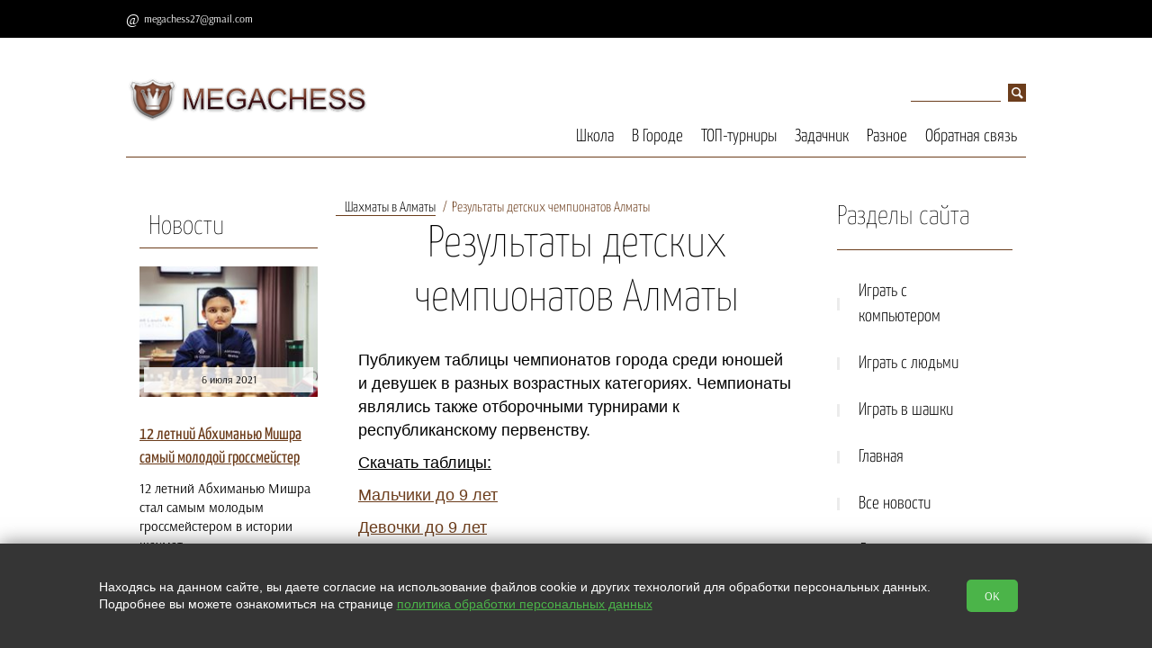

--- FILE ---
content_type: text/html; charset=utf-8
request_url: https://megachess.net/City_2014_11_01
body_size: 7677
content:
<!doctype html>
<html lang="RU">
<head>
  <meta charset="utf-8">
  <title>Чемпионаты Алматы по шахматам </title>
  <meta name='keywords' content='Детско-юношеские чемпионаты Алматы по шахматам'>
  <meta name='description' content='Результаты детских чемпионатов Алматы 2014'>
  <link rel="stylesheet" href="https://cdn.from.pm/zeus/CSS/theme18.css"/>
  <script>(function(w,d,u){w.readyQ=[];w.bindReadyQ=[];function p(x,y){if(x=="ready"){w.bindReadyQ.push(y);}else{w.readyQ.push(x);}};var a={ready:p,bind:p};w.$=w.jQuery=function(f){if(f===d||f===u){return a}else{p(f)}}})(window,document)</script>      
  
  <link rel="icon" type="image/png" sizes="16x16" href="//a6.from.pm/a6/mv0000021661oa/config/default/1/favicon/1/zeus/16.png" />
<link rel="icon" type="image/png" sizes="120x120" href="//a6.from.pm/a6/mv0000021661oa/config/default/1/favicon/1/zeus/120.png" />
<link rel="apple-touch-icon" sizes="57x57" href="//a6.from.pm/a6/mv0000021661oa/config/default/1/favicon/1/zeus/57.png" />
<link rel="apple-touch-icon" sizes="114x114" href="//a6.from.pm/a6/mv0000021661oa/config/default/1/favicon/1/zeus/114.png" />
<link rel="apple-touch-icon" sizes="144x144" href="//a6.from.pm/a6/mv0000021661oa/config/default/1/favicon/1/zeus/144.png" />
  
  <link rel="canonical" href="https://megachess.net/City_2014_11_01" />
 <meta name="viewport" content="width=device-width, initial-scale=1, user-scalable=no">
   <!-- Open Graph -->
   <meta property="og:type" content="website" />
<meta property="og:title" content="Чемпионаты Алматы по шахматам" />
<meta property="og:description" content="Результаты детских чемпионатов Алматы 2014" /> 
<meta property="og:site_name" content="MegaChess" />
<meta property="og:url" content="https://megachess.net/City_2014_11_01" /> 
<meta property="og:image" content="//a6.from.pm/a6/mv0000021661oa/config/default/1/logo/1/zeus/small.png"/>
   <script>function PMReachTarget(target){  }</script>
   
</head>
<body>

<div class="slice">
        <div class="pm_stickyPanel">
            <div class="frames">
                <div class="section">
                    <div class="items wrapper">
                    </div>
                </div>
            </div>
        </div>
        <div class="widener">
        <div class="stickymenu wrapper" id="sticky">
            <div class="stickyHamburger">
                <button class="c-hamburger c-hamburger--htx">
                    <span></span>
                </button>
            </div>
        
        
        <div class="contacts">
            
        <div class='email'><a href='mailto:megachess27@gmail.com'>megachess27@gmail.com</a></div>
              
              
              
            <div class="callbackHolder">
              
            </div>
        </div>
            
        </div>
        </div>
</div>
<div class="pm_slidingPanel">
  <div class="frames">
    
  </div>
</div>
<div class="pm_bodyContent noSlider ">
  <div class="wrap">
    <!-- BEGIN header -->
    <div class="mobileMenuHolder">
		<div class="flex-item hamburgerHolder">
			<button class="c-hamburger c-hamburger--htx">
				<span>toggle menu</span>
			</button>
		</div>
	    <div class="mobileIcons shop-informer">
			
			
			
	    </div>
    </div>
  <div class="header" >
    <div class="mobile-contacts">
      
           
        
      <div class="email">
        
        <a href='mailto:megachess27@gmail.com'>megachess27@gmail.com</a>
      </div>
    </div>
      <div class="clon_table">
        <div class="flex_item_header">
          <div class="header-logo">

              
              
              <a href='/'>
                <img src='//a6.from.pm/a6/mv0000021661oa/config/default/1/logo/1/zeus/small.png' alt='' title='' />
              </a>
              
          </div>
          <p class="header-slogan"></p>
          
        </div>
        <div class="flex_item_header">
          <div class="search">
  <form action="/search">
    <input type="text" name="text" value="" placeholder="поиск">
    <input type="hidden"  name="searchid" value="2218113">
    <input type="submit"  value="">
  </form>           
</div> 

          <div class="horizontal_menu_block">
            <ul class="header-nav"><li>
	<a href='/School' >Школа</a>
	
</li><li>
	<a href='/City' >В Городе</a>
	
</li><li>
	<a href='/Tournaments' >ТОП-турниры</a>
	
</li><li>
	<a href='/Taskbook' >Задачник</a>
	
</li><li>
	<a href='/Other' >Разное</a>
	
</li><li>
	<a href='/Feedback' >Обратная связь</a>
	
</li></ul>
          </div>
        </div>
      </div>    
    </div>
    <!-- END header -->
    
    <!-- BEGIN content --> 
    
    <div class="content "> 
     
      <!-- BEGIN l -->
      <div class="l ">
       
        <div class="divider"></div>
<div class="l-col1">
  <div class="block">
	<div class="block-topline">
	  <a href="/news">Новости</a>
	 </div>
  <div class="block-content-small"> 
	<div class="news">		
		<p>
			<div class="img_block">
				<a href='/news/open/299'><img src='//a6.from.pm/a6/mv0000021661oa/news/articles/299/images/1/zeus/small.jpg' alt=''></a>
				<div class='lblock-title'>
						<span>6 июля 2021</span>
				</div>
			</div>			
			<p>
				<a href="/news/open/299">
				12 летний Абхиманью Мишра самый молодой гроссмейстер
				</a>
			</p>
			<div class="description">
				<!--noindex--><p>12 летний Абхиманью Мишра стал самым молодым гроссмейстером в истории шахмат.</p><!--/noindex-->
			</div>   
			<a href="/news/open/299" class="button-md ">Подробнее</a>  
		</p>       
	</div>
</div><div class="block-content-small"> 
	<div class="news">		
		<p>
			<div class="img_block">
				<a href='/news/open/298'><img src='//a6.from.pm/a6/mv0000021661oa/news/articles/298/images/1/zeus/small.jpg' alt=''></a>
				<div class='lblock-title'>
						<span>5 июля 2021</span>
				</div>
			</div>			
			<p>
				<a href="/news/open/298">
				Гельфанд снова первый на фестивале в Леоне
				</a>
			</p>
			<div class="description">
				<!--noindex--><p lang="ru-RU">Израильский гроссмейстер второй раз победил на фестивале в испанском Леоне.</p><!--/noindex-->
			</div>   
			<a href="/news/open/298" class="button-md ">Подробнее</a>  
		</p>       
	</div>
</div><div class="block-content-small"> 
	<div class="news">		
		<p>
			<div class="img_block">
				<a href='/news/open/297'><img src='//a6.from.pm/a6/mv0000021661oa/news/articles/297/images/1/zeus/small.jpg' alt=''></a>
				<div class='lblock-title'>
						<span>4 июля 2021</span>
				</div>
			</div>			
			<p>
				<a href="/news/open/297">
				Аронян выиграл Goldmoney Asian Rapid
				</a>
			</p>
			<div class="description">
				<!--noindex--><p>В последний игровой день, Левон Аронян довольно быстро выиграл финал Goldmoney Asian Rapid. Потребовались всего две  ...</p><!--/noindex-->
			</div>   
			<a href="/news/open/297" class="button-md ">Подробнее</a>  
		</p>       
	</div>
</div><div class="block-content-small"> 
	<div class="news">		
		<p>
			<div class="img_block">
				
				<div class='lblock-title'>
						<span>2 июля 2021</span>
				</div>
			</div>			
			<p>
				<a href="/news/open/296">
				В финале турнира GoldMoney сразятся Аронян и Артемьев
				</a>
			</p>
			<div class="description">
				<!--noindex--><p>Армянский гроссмейстер Левон Аронян и россиянин Владислав Арьтемьев встретятся в финале турнира GoldMoney</p><!--/noindex-->
			</div>   
			<a href="/news/open/296" class="button-md ">Подробнее</a>  
		</p>       
	</div>
</div><div class="block-content-small"> 
	<div class="news">		
		<p>
			<div class="img_block">
				<a href='/news/open/295'><img src='//a6.from.pm/a6/mv0000021661oa/news/articles/295/images/1/zeus/small.jpg' alt=''></a>
				<div class='lblock-title'>
						<span>19 апреля 2020</span>
				</div>
			</div>			
			<p>
				<a href="/news/open/295">
				Каспаров справляет день рождения, пресс-конференция Дворковича
				</a>
			</p>
			<div class="description">
				<!--noindex--><p>День рождения Каспарова, интервью Дворковича,&nbsp;&laquo;Uide Bol Cup&raquo; 2020.&nbsp;</p><!--/noindex-->
			</div>   
			<a href="/news/open/295" class="button-md ">Подробнее</a>  
		</p>       
	</div>
</div><div class="block-content-small"> 
	<div class="news">		
		<p>
			<div class="img_block">
				<a href='/news/open/294'><img src='//a6.from.pm/a6/mv0000021661oa/news/articles/294/images/1/zeus/small.jpg' alt=''></a>
				<div class='lblock-title'>
						<span>15 января 2018</span>
				</div>
			</div>			
			<p>
				<a href="/news/open/294">
				Tata Steel chess 2018
				</a>
			</p>
			<div class="description">
				<!--noindex--><p>В Голландии проходит традиционный супертурнир с участием сильнейших шахматистов мира.</p><!--/noindex-->
			</div>   
			<a href="/news/open/294" class="button-md ">Подробнее</a>  
		</p>       
	</div>
</div><div class="block-content-small"> 
	<div class="news">		
		<p>
			<div class="img_block">
				<a href='/news/open/293'><img src='//a6.from.pm/a6/mv0000021661oa/news/articles/293/images/1/zeus/small.jpg' alt=''></a>
				<div class='lblock-title'>
						<span>25 декабря 2017</span>
				</div>
			</div>			
			<p>
				<a href="/news/open/293">
				Принцы победили королей
				</a>
			</p>
			<div class="description">
				<!--noindex--><p>В предпоследнюю неделю уходящего года в Москве проходил очередной турнир поколений &laquo;Щелкунчик&raquo;.</p><!--/noindex-->
			</div>   
			<a href="/news/open/293" class="button-md ">Подробнее</a>  
		</p>       
	</div>
</div><div class="block-content-small"> 
	<div class="news">		
		<p>
			<div class="img_block">
				<a href='/news/open/292'><img src='//a6.from.pm/a6/mv0000021661oa/news/articles/292/images/1/zeus/small.jpg' alt=''></a>
				<div class='lblock-title'>
						<span>24 декабря 2017</span>
				</div>
			</div>			
			<p>
				<a href="/news/open/292">
				Приближается чемпионат в Саудовской Аравии
				</a>
			</p>
			<div class="description">
				<!--noindex--><p>С 26 по 30 декабря в столице Саудовской Аравии Эр-Рияде пройдет чемпионат мира по рапиду и блицу.</p><!--/noindex-->
			</div>   
			<a href="/news/open/292" class="button-md ">Подробнее</a>  
		</p>       
	</div>
</div><div class="block-content-small"> 
	<div class="news">		
		<p>
			<div class="img_block">
				<a href='/news/open/291'><img src='//a6.from.pm/a6/mv0000021661oa/news/articles/291/images/1/zeus/small.jpg' alt=''></a>
				<div class='lblock-title'>
						<span>23 декабря 2017</span>
				</div>
			</div>			
			<p>
				<a href="/news/open/291">
				Aeroflot Open 2018
				</a>
			</p>
			<div class="description">
				<!--noindex--><p>Уже ставший знаменитым турнир пройдет в российской столице с 19 февраля (день приезда) по 2 марта (день отъезда).</p><!--/noindex-->
			</div>   
			<a href="/news/open/291" class="button-md ">Подробнее</a>  
		</p>       
	</div>
</div><div class="block-content-small"> 
	<div class="news">		
		<p>
			<div class="img_block">
				<a href='/news/open/290'><img src='//a6.from.pm/a6/mv0000021661oa/news/articles/290/images/3/zeus/small.jpg' alt=''></a>
				<div class='lblock-title'>
						<span>3 сентября 2017</span>
				</div>
			</div>			
			<p>
				<a href="/news/open/290">
				Кубок мира стартует в Тбилиси.
				</a>
			</p>
			<div class="description">
				<!--noindex--><p>128 гроссмейстеров разыграют две путевки в турнир претендентов.&nbsp;</p><!--/noindex-->
			</div>   
			<a href="/news/open/290" class="button-md ">Подробнее</a>  
		</p>       
	</div>
</div>
</div><div class="block banner-zone always">
  <div class="block-content-small">				
<p><a href="https://placemark.ru/ref/1664" target="_blank" rel="noopener noreferrer"><img class="noborder" src="//a6.from.pm/data/mv0000021661oa/images/pm/placemark.png" alt="" width="198" height="341" /></a></p>
</div>
</div>
</div>
       

      <!-- BEGIN  l-col2 -->
      <div class="l-col2 c center">
        <!-- BEGIN section -->
        <div class="block">
        <div class="breadcrumbs"><a class='footstep' href='/City'>Шахматы в Алматы</a> <span class='footstep'>Результаты детских чемпионатов Алматы</span></div>
          <div class="block-header">
            <h1 class="block-caption">Результаты детских чемпионатов Алматы</h1>
          </div>

          <div class="block-content about">
          <p>
	<span style="font-family:verdana,geneva,sans-serif;">Публикуем таблицы чемпионатов города среди юношей и девушек в разных возрастных категориях. Чемпионаты являлись также отборочными турнирами к республиканскому первенству.&nbsp;</span></p>
<p>
	<span style="font-family:verdana,geneva,sans-serif;"><u>Скачать таблицы:</u></span></p>
<p>
	<span style="font-family:verdana,geneva,sans-serif;"><a href="/content/Almaty/2014/Nov/Almati 9let 8 tur resultaty_Список_текущего_положения.xls">Мальчики до 9 лет</a></span></p>
<p>
	<span style="font-family:verdana,geneva,sans-serif;"><a href="/content/Almaty/2014/Nov/Алматы 9 девочки1_Список_текущего_положения.xls">Девочки до 9 лет</a></span></p>
<p>
	<a href="/content/Almaty/2014/Nov/Алматы 11 мальчики 8 тур_Список_текущего_положения9тур.xls"><span style="font-family:verdana,geneva,sans-serif;">Мальчики до 11 лет</span></a></p>
<p>
	<a href="/content/Almaty/2014/Nov/Алматы 11 девочки_Список_текущего_положения 9 тур.xls"><span style="font-family:verdana,geneva,sans-serif;">Девочки до 11 лет</span></a></p>
<p>
	<span style="font-family:verdana,geneva,sans-serif;"><a href="/content/Almaty/2014/Nov/Мальчики не старше 2007.DOC">Мальчики не старше 2007 года</a></span></p>
<p>
	<span style="font-family:verdana,geneva,sans-serif;"><a href="/content/Almaty/2014/Nov/Девочки не старше 2007.DOC">Девочки не старше 2007 года</a></span></p>
<p>
	<span style="font-family:verdana,geneva,sans-serif;"><a href="/content/Almaty/2014/Nov/мальчики и девочки не старше 2001.rtf">Мальчики и девочки не старше 2001</a></span></p>
<p>
	<span style="font-family:verdana,geneva,sans-serif;"><a href="/content/Almaty/2014/Nov/Алматы 15-17-19 юноши1 7 tur 9тур результаты_Список_текущего_положения.xls">Юноши в группе 15-17-19 лет</a></span></p>
<p>
	<span style="font-family:verdana,geneva,sans-serif;"><a href="/content/Almaty/2014/Nov/ДЕВУШКИ ДО 15-17-19.xlsx">Девушки в группе 15-17-19 лет</a></span></p>
<p>
	&nbsp;</p>

          </div>
          	<div class="divider"></div>
	<div class="block">
	  <!-- qna list -->
	  <div class="block-header">
		<div class="block-caption"><div></div></div>
	  </div>
	  <div class="block-content block-content-questions comments-main">
		&nbsp;
		<!-- qna form-->
		<div class="form qna">
		<div id="news_form_holder">
		  <div class="form_block form_popup_ajax">
			<p class="comments-header">Оставить комментарий</p>
			<form action="/page/submit" method="POST" id="news_form" class="validate ajax">
				<div class="form_variant">
				  <label class="label_left" for="news_name">Имя:</label>
				  <input type="text" name="name" id="news_name" data-valid="" />
				</div>               
				 <div class="form_variant">
				  <label class="label_left" for="news_email">E-mail:</label>
				  <input type="text" name="email" id="news_email" data-valid="" />
				</div>
				 <div class="form_variant">
				  <label class="label_left" for="news_question">Комментарий:</label>
				  <textarea name="question" id="news_question"  data-valid=""></textarea>
				</div>
				                  
			   <div class="form_variant captcha">
					<label class="label_left" for="news_captcha">Проверочный код:</label>
					<span class="captchaImage"></span><input type="text" id="news_captcha" class="small" name="captcha" data-valid=""/><input type="hidden" name="page_id" value="387"/>
					<input type="hidden" name="comment_id" value="0" />
				</div>
				<div class="button-c">
				  <input type="hidden" name="page_id" value="387"/>
				  <input type="submit" class="button-md" value="Отправить" />
				</div>                             
			</form>
		  </div>
		</div>
		</div>
		
	  </div>
	  <!-- qna list -->
	</div> 
        </div>
        <!-- END section -->
      </div>
      <!-- END l-col2 -->

        
<div class="r-col1 r side">
<!-- BEGIN block -->

<div class='block'>
	<div class='block-header'>
		<div class='block-caption'>Разделы сайта</div> 
	</div>
	<ul class='category'>
		<li class="   ">
<a href='/sparkchess' class="category-item">Играть с компьютером <span class='icon-arrow-category'></span></a>

</li><li class="   ">
<a href='playchess_online' class="category-item">Играть с людьми <span class='icon-arrow-category'></span></a>

</li><li class="   ">
<a href='/play_shashki' class="category-item">Играть в шашки <span class='icon-arrow-category'></span></a>

</li><li class="   ">
<a href='/' class="category-item">Главная <span class='icon-arrow-category'></span></a>

</li><li class="   ">
<a href='/news' class="category-item">Все новости <span class='icon-arrow-category'></span></a>

</li><li class="   ">
<a href='/taskbook_2moves' class="category-item">Двухходовки <span class='icon-arrow-category'></span></a>

</li><li class="   ">
<a href='/School_textbook' class="category-item">Учебник шахмат <span class='icon-arrow-category'></span></a>

</li><li class="   ">
<a href='/School_English_textbook' class="category-item">Chess tutorial <span class='icon-arrow-category'></span></a>

</li><li class="   ">
<a href='/Other_ratings' class="category-item">Текущий рейтинг <span class='icon-arrow-category'></span></a>

</li><li class="   ">
<a href='/Other_friends' class="category-item">Друзья сайта <span class='icon-arrow-category'></span></a>

</li><li class="   ">
<a href='/Karta' class="category-item">Карта сайта <span class='icon-arrow-category'></span></a>

</li>
	</ul>
</div>        

<!-- END block --><div class="block banner-zone always">
  <div class="block-content-small">				
<p>
<script src="https://pagead2.googlesyndication.com/pagead/js/adsbygoogle.js"></script>
<!-- Адаптативный_3 --> <ins class="adsbygoogle" style="display: block;" data-ad-client="ca-pub-3454391681362573" data-ad-slot="6064199251" data-ad-format="auto" data-full-width-responsive="true"></ins>
<script>// <![CDATA[
(adsbygoogle = window.adsbygoogle || []).push({});
// ]]></script>
</p>
</div><div class="block-content-small">				
<p>
 <!-- Top100 (Kraken) Widget --> <span id="top100_widget"></span> <!-- END Top100 (Kraken) Widget --> <!-- Top100 (Kraken) Counter --> <script> (function (w, d, c) { (w[c] = w[c] || []).push(function() { var options = { project: 2278999, element: 'top100_widget', }; try { w.top100Counter = new top100(options); } catch(e) { } }); var n = d.getElementsByTagName("script")[0], s = d.createElement("script"), f = function () { n.parentNode.insertBefore(s, n); }; s.type = "text/javascript"; s.async = true; s.src = (d.location.protocol == "https:" ? "https:" : "http:") + "//st.top100.ru/top100/top100.js"; if (w.opera == "[object Opera]") { d.addEventListener("DOMContentLoaded", f, false); } else { f(); } })(window, document, "_top100q"); </script> <noscript> <img src="//counter.rambler.ru/top100.cnt?pid=2278999" alt="Топ-100" /> </noscript> <!-- END Top100 (Kraken) Counter -->

<br />

<!-- Rating@Mail.ru counter -->
<script type="text/javascript">
var _tmr = window._tmr || (window._tmr = []);
_tmr.push({id: "1962647", type: "pageView", start: (new Date()).getTime()});
(function (d, w, id) {
 if (d.getElementById(id)) return;
 var ts = d.createElement("script"); ts.type = "text/javascript"; ts.async = true; ts.id = id;
 ts.src = (d.location.protocol == "https:" ? "https:" : "http:") + "//top-fwz1.mail.ru/js/code.js";
 var f = function () {var s = d.getElementsByTagName("script")[0]; s.parentNode.insertBefore(ts, s);};
 if (w.opera == "[object Opera]") { d.addEventListener("DOMContentLoaded", f, false); } else { f(); }
})(document, window, "topmailru-code");
</script><noscript><div>
<img src="//top-fwz1.mail.ru/counter?id=1962647;js=na" style="border:0;position:absolute;left:-9999px;" alt="" />
</div></noscript>
<!-- //Rating@Mail.ru counter -->

<!-- Rating@Mail.ru logo -->
<a href="https://top.mail.ru/jump?from=1962647">
<img src="//top-fwz1.mail.ru/counter?id=1962647;t=494;l=1" 
style="border:0;" height="31" width="88" alt="Рейтинг@Mail.ru" /></a>
<!-- //Rating@Mail.ru logo -->
    <!--LiveInternet counter--><script type="text/javascript">
document.write("<a href='//www.liveinternet.ru/click' "+
"target=_blank><img src='//counter.yadro.ru/hit?t21.6;r"+
escape(document.referrer)+((typeof(screen)=="undefined")?"":
";s"+screen.width+"*"+screen.height+"*"+(screen.colorDepth?
screen.colorDepth:screen.pixelDepth))+";u"+escape(document.URL)+
";h"+escape(document.title.substring(0,150))+";"+Math.random()+
"' alt='' title='LiveInternet: показано число просмотров за 24"+
" часа, посетителей за 24 часа и за сегодня' "+
"border='0' width='88' height='31'><\/a>")
</script><!--/LiveInternet-->
</p>
</div>
</div>
</div>
       
      </div>
      <!-- END l -->
    </div>
    <!-- END content -->
  </div>
  <!-- END wrap-->

  <!-- BEGIN footer -->
  <div class="footer">
    <div class="footer-top">
      <div class="table container">
        <div class="tr">
          <div class="td footer-domain">megachess.net &copy; 2026</div><div class="td footer-links">         
  <div class="footer-social">
    <span>Мы в социальных сетях: </span>  
    <a class='social-vk' target='_blank' href='http://vk.com/placemark'>&#xe813;</a>
    
    <a class='social-tw' target='_blank' href='https://twitter.com/megachess'>&#xe807;</a>
    <a class='social-yt' target='_blank' href='http://www.youtube.com/channel/UCJzhvMU0V7QpCxepOBvDdsw'>&#xe815;</a>
    
    
	
	
	
  </div>   
</div>
        </div>
      </div>      
    </div>

    <div class="footer-bottom">
      <span>Сайт сделан по <a href="https://placemark.ru/ref/mv0000021661oa" target="_blank">сертификату качества Placemark</a></span>
    </div>
  </div>
  <!-- END footer -->
</div>


<div class="scrollToTop_btn" id="scrollTop_btn"></div>

<script src="https://cdn.from.pm/zeus/JS/bundle.js?ver=1750678902" async></script>
<noscript id="deferred-styles">
  <link rel="stylesheet" href="https://cdn.from.pm/Core/Templates/CSS/bundle.css"/><link rel="stylesheet" href="/includes/connect/1.css?ver=8"/>
</noscript>
<script>
  var loadDeferredStyles = function() {
    var addStylesNode = document.getElementById("deferred-styles");
    var replacement = document.createElement("div");
    replacement.innerHTML = addStylesNode.textContent;
    document.body.appendChild(replacement)
    addStylesNode.parentElement.removeChild(addStylesNode);
  };
  var raf = requestAnimationFrame || mozRequestAnimationFrame ||
      webkitRequestAnimationFrame || msRequestAnimationFrame;
  if (raf) raf(function() { window.setTimeout(loadDeferredStyles, 0); });
  else window.addEventListener('load', loadDeferredStyles);
</script>
<script type="text/javascript">
$(function(){
  _Sticky = new Sticky({
    appendages : [
    {
      if:true, 
      from:"ul.header-nav li>*",
      to:".pm_stickyPanel .frames .section .items",
      method: 1,
    }
  ]
  });
  //Funky small function to make dynamic forms work
  $('body').on('click','input+label',function(e){
    e.preventDefault();
    $(this).prev().click();
  });
})
</script>


<div id="legalContainer">
    <div class="text">
        <p>
            Находясь на данном сайте, вы даете согласие на использование файлов cookie и других технологий для обработки персональных данных. <br>Подробнее вы можете ознакомиться на странице
            <a href="/legal" target="_blank">политика обработки персональных данных</a>
        </p>

    </div>
    <button class="__btn-legal">OK</button>
</div>

<script>
    $(() => {
        $('#legalContainer .__btn-legal').on("click", function (e) {
            e.preventDefault();
            $.ajax({
                url: '/?legalagree=true',
                type: 'GET',
                success: function (data) {
                    $('#legalContainer').fadeOut(300);
                }
            });
        });
    })
</script>

<style>
    #legalContainer {
        position: fixed;
        bottom: 0;
        left: 0;
        right: 0;
        z-index: 2147483647;
        display: flex;
        justify-content: center;
        align-items: center;
        padding: 0;
        background-color: #353535;
        text-align: center;
        box-shadow: 0 0 20px rgba(0, 0, 0, 0.5);
    }

    #legalContainer .text {
        max-width: 1000px;
        text-align: left;
    }

    #legalContainer .text p {
        color: #fff;
        font-size: 14px;
        font-family: Tahoma, Verdana, Segoe, sans-serif;
    }

    #legalContainer .text p a {
        color: #4bb449;
        text-decoration: underline;
    }

    #legalContainer .__btn-legal {
        display: inline-block;
        margin: 40px;
        padding: 10px 20px;
        background-color: #4bb449;
        color: #fff;
        text-decoration: none;
        border-radius: 5px;
        transition: background-color 0.3s ease;
    }

    #legalContainer .__btn-legal:hover {
        background-color: #3a9a38;
    }

    @media (max-width: 780px) {
        #legalContainer {
            flex-direction: column;
            flex-wrap: wrap;
            padding: 20px;
        }

        #legalContainer .text {
            max-width: 100%;
            text-align: center;
        }

        #legalContainer br {
            display: none;
        }
    }
</style>
</body>
</html>

--- FILE ---
content_type: text/html; charset=utf-8
request_url: https://www.google.com/recaptcha/api2/aframe
body_size: 265
content:
<!DOCTYPE HTML><html><head><meta http-equiv="content-type" content="text/html; charset=UTF-8"></head><body><script nonce="1_WbnY9loXE02G5czPv1Ng">/** Anti-fraud and anti-abuse applications only. See google.com/recaptcha */ try{var clients={'sodar':'https://pagead2.googlesyndication.com/pagead/sodar?'};window.addEventListener("message",function(a){try{if(a.source===window.parent){var b=JSON.parse(a.data);var c=clients[b['id']];if(c){var d=document.createElement('img');d.src=c+b['params']+'&rc='+(localStorage.getItem("rc::a")?sessionStorage.getItem("rc::b"):"");window.document.body.appendChild(d);sessionStorage.setItem("rc::e",parseInt(sessionStorage.getItem("rc::e")||0)+1);localStorage.setItem("rc::h",'1768677767006');}}}catch(b){}});window.parent.postMessage("_grecaptcha_ready", "*");}catch(b){}</script></body></html>

--- FILE ---
content_type: text/css
request_url: https://cdn.from.pm/zeus/CSS/theme18.css
body_size: 35021
content:
@import url("../../../Core/Addons/chosen/chosen.css");
@import url("../../../Core/Templates/CSS/swiper.css");
@font-face {
  font-family: 'sticker_font';
  src: url('font/sticker_font.eot?11249758');
  src: url('font/sticker_font.eot?11249758#iefix') format('embedded-opentype'),
       url('font/sticker_font.woff2?11249758') format('woff2'),
       url('font/sticker_font.woff?11249758') format('woff'),
       url('font/sticker_font.ttf?11249758') format('truetype'),
       url('font/sticker_font.svg?11249758#sticker_font') format('svg');
  font-weight: normal;
  font-style: normal;
}
@font-face {
  font-family: 'Arsenal';
  font-style: normal;
  font-weight: 400;
  src: url(https://fonts.gstatic.com/s/arsenal/v12/wXKrE3kQtZQ4pF3D51zcBQ.ttf) format('truetype');
}
@font-face {
  font-family: 'Yanone Kaffeesatz';
  font-style: normal;
  font-weight: 200;
  src: url(https://fonts.gstatic.com/s/yanonekaffeesatz/v30/3y9I6aknfjLm_3lMKjiMgmUUYBs04aUXNxt9gW2LIftodtWZc2GP.ttf) format('truetype');
}
@font-face {
  font-family: 'Yanone Kaffeesatz';
  font-style: normal;
  font-weight: 300;
  src: url(https://fonts.gstatic.com/s/yanonekaffeesatz/v30/3y9I6aknfjLm_3lMKjiMgmUUYBs04aUXNxt9gW2LIftoqNWZc2GP.ttf) format('truetype');
}
@font-face {
  font-family: 'Yanone Kaffeesatz';
  font-style: normal;
  font-weight: 400;
  src: url(https://fonts.gstatic.com/s/yanonekaffeesatz/v30/3y9I6aknfjLm_3lMKjiMgmUUYBs04aUXNxt9gW2LIfto9tWZc2GP.ttf) format('truetype');
}
.cs3-caption,.cs3-captions,.cs3-gallery,.cs3-gallery-thumbs,.cs3-gallery-thumbs div,.cs3-loader,.cs3-loader *,.cs3-view{-moz-backface-visibility:hidden;-webkit-backface-visibility:hidden;-o-backface-visibility:hidden;-ms-backface-visibility:hidden}.cs3,.cs3-view{position:relative;z-index:1}.cs3-gallery-inner .cs3-gallery-slide,.cs3-skin-1 .cs3-pagination,.cs3-skin-1 .cs3-pagination-wrap,.cs3-skin-2 .cs3-pagination,.cs3-skin-3 .cs3-pagination,.cs3-skin-4 .cs3-pagination,.cs3-skin-5 .cs3-pagination-wrap,.cs3-skin-6 .cs3-pagination,.cs3-skin-7 .cs3-pagination,.cs3-skin-8 .cs3-pagination,.cs3-skin-9 .cs3-pagination,.cs3-skin-no .cs3-pagination,.cs3-skin-no .cs3-pagination-wrap{text-align:center}.cs3{display:block}.cs3-gallery,.cs3-gallery-thumbs,.cs3-loader,.cs3-loader *,.cs3-view{-moz-transform-style:preserve-3d;-o-transform-style:preserve-3d;-webkit-transform-style:preserve-3d;-ms-transform-style:preserve-3d;transform-style:preserve-3d;backface-visibility:hidden}.cs3-caption,.cs3-captions,.cs3-gallery-thumbs div{backface-visibility:hidden}.cs3-view{width:100%;height:100%}.cs3-caption,.cs3-captions,.cs3-fade-black,.cs3-loader,.cs3-preloader,.cs3-preloader-in,.cs3-slice,.cs3-slices-block,.cs3-slide{position:absolute}.cs3-loader,.cs3-slide{display:none;left:0;top:0;z-index:10;overflow:hidden;width:100%;height:100%}.cs3-loader{overflow:visible;z-index:50}.cs3-active-slide{display:none;z-index:20}.cs3-slide>a>img,.cs3-slide>img{width:100%;max-width:none!important;min-width:0!important}.cs3-slice{background-repeat:no-repeat}.cs3-back-face,.cs3-bot-face,.cs3-front-face,.cs3-left-face,.cs3-loader canvas,.cs3-right-face,.cs3-top-face{position:absolute;left:0;top:0}.cs3-top-face{background:#666}.cs3-back-face{background:#555}.cs3-bot-face{background:#222}.cs3-right-face{background:#888}.cs3-left-face{background:#444}.cs3-fade-black{background:#000!important;opacity:0;left:0;top:0;width:100%;height:100%}.cs3-ambilight{opacity:1}.cs3-preloader{background:rgba(0,0,0,.7);box-shadow:0 0 10px #000;border-radius:5px;width:40px;height:40px;left:50%;top:50%;margin:-20px 0 0 -20px;z-index:60}.cs3-preloader-in{width:25px;height:25px;border:3px solid #fff;border-right-color:transparent;border-bottom-color:transparent;border-radius:50px;left:5px;top:4px;-webkit-animation-name:cs3-preloader-rotate;-webkit-animation-duration:1s;-webkit-animation-iteration-count:infinite;-webkit-animation-direction:normal;-webkit-animation-timing-function:linear;-moz-animation-name:cs3-preloader-rotate;-moz-animation-duration:1s;-moz-animation-iteration-count:infinite;-moz-animation-direction:normal;-moz-animation-timing-function:linear;-ms-animation-name:cs3-preloader-rotate;-ms-animation-duration:1s;-ms-animation-iteration-count:infinite;-ms-animation-direction:normal;-ms-animation-timing-function:linear;-o-animation-name:cs3-preloader-rotate;-o-animation-duration:1s;-o-animation-iteration-count:infinite;-o-animation-direction:normal;-o-animation-timing-function:linear;animation-name:cs3-preloader-rotate;animation-duration:1s;animation-iteration-count:infinite;animation-direction:normal;animation-timing-function:linear}@-webkit-keyframes cs3-preloader-rotate{from{-webkit-transform:rotate(0);transform:rotate(0)}to{-webkit-transform:rotate(360deg);transform:rotate(360deg)}}@-ms-keyframes cs3-preloader-rotate{from{-ms-transform:rotate(0);transform:rotate(0)}to{-ms-transform:rotate(360deg);transform:rotate(360deg)}}@-moz-keyframes cs3-preloader-rotate{from{-moz-transform:rotate(0);transform:rotate(0)}to{-moz-transform:rotate(360deg);transform:rotate(360deg)}}@-o-keyframes cs3-preloader-rotate{from{-o-transform:rotate(0);transform:rotate(0)}to{-o-transform:rotate(360deg);transform:rotate(360deg)}}.cs3-pagination{z-index:200}.cs3-pagination-switch{cursor:pointer}.cs3-captions{z-index:25;left:0;top:0}.cs3-caption{opacity:0;filter:alpha(opacity=0);display:none}.cs3-wrap{position:relative}.cs3-skin-border-1,.cs3-skin-border-2{position:absolute;width:100%;height:100%}.cs3-skin-1{padding:10px}.cs3-skin-1 .cs3-skin-border-1{position:absolute;width:100%;height:100%;border:1px solid #000;box-shadow:0 0 1px rgba(255,255,255,.9) inset;background:#333;border-radius:3px;left:-11px;top:-11px;padding:10px}.cs3-skin-1 .cs3-skin-border-2{position:absolute;left:-1px;top:-1px;border:1px solid #000;width:100%;height:100%}.cs3-skin-1 .cs3-pagination-wrap{position:absolute;width:90%;left:5%;margin:0 auto;bottom:0;z-index:30}.cs3-skin-1 .cs3-pagination{display:inline-block;background:url(skins/black-60.png);padding:3px 5px;border-radius:3px 3px 0 0}.cs3-skin-1 .cs3-pagination-switch{background:url(skins/whitepane-pag.png) left bottom no-repeat;width:10px;height:10px;display:inline-block;margin:0 3px;vertical-align:middle}.cs3-skin-1 .cs3-active-switch{background-position:left top}.cs3-skin-2{padding:10px 10px 30px}.cs3-skin-2 .cs3-skin-border-1{box-shadow:0 2px 2px rgba(0,0,0,.7);background:#fff;left:-10px;top:-10px;padding:10px 10px 30px}.cs3-skin-2 .cs3-skin-border-2{left:0;top:0;box-shadow:0 1px 2px rgba(0,0,0,.4)}.cs3-skin-2 .cs3-slide-next,.cs3-skin-2 .cs3-slide-prev{position:absolute;top:50%;margin-top:-19px;background:url(skins/whitepane-nav.png) left top no-repeat;cursor:pointer;height:38px;width:38px;z-index:30}.cs3-skin-2 .cs3-slide-prev{left:10px}.cs3-skin-2 .cs3-slide-next{background-position:left bottom;right:10px}.cs3-skin-2 .cs3-pagination-wrap{position:absolute;width:40%;left:30%;margin:0 auto;bottom:-26px;z-index:30}.cs3-skin-2 .cs3-pagination-switch{background:url(skins/whitepane-pag.png) left top no-repeat;width:10px;height:10px;display:inline-block;margin:0 5px}.cs3-skin-2 .cs3-active-switch{background-position:left bottom}.cs3-skin-3{padding:30px 30px 60px}.cs3-skin-3 .cs3-skin-border-1{left:-30px;top:-30px;padding:30px 30px 60px;box-shadow:0 2px 2px #000;background:url(skins/wood.jpg);z-index:-2}.cs3-skin-3 .cs3-skin-border-2{box-shadow:0 2px 2px #000;padding:5px;background:#fff;top:-5px;left:-5px}.cs3-skin-3 .cs3-slide-next,.cs3-skin-3 .cs3-slide-prev{position:absolute;bottom:-50px;background:url(skins/wood-nav.png) left top no-repeat;cursor:pointer;height:33px;width:19px;z-index:30}.cs3-skin-3 .cs3-slide-prev{left:0}.cs3-skin-3 .cs3-slide-next{background-position:left bottom;bottom:-50px;right:0}.cs3-skin-3 .cs3-pagination-wrap{position:absolute;width:80%;left:10%;margin:0 auto;bottom:-42px;z-index:30}.cs3-skin-3 .cs3-pagination-switch{background:url(skins/wood-pag.png) left top no-repeat;width:10px;height:10px;display:inline-block;margin:0 5px}.cs3-skin-3 .cs3-active-switch{background-position:left bottom}.cs3-skin-4{padding:50px 50px 60px}.cs3-skin-4 .cs3-skin-border-1{padding:50px 50px 60px;box-shadow:0 2px 2px #000;background:url(skins/gloss.png) left top no-repeat #1c1c1c;left:-50px;top:-50px;z-index:-2}.cs3-skin-4 .cs3-skin-border-2{border:1px solid #000;box-shadow:0 0 1px rgba(255,255,255,.9) inset;padding:10px;background:#333;left:-10px;top:-10px}.cs3-skin-4 .cs3-slide-next,.cs3-skin-4 .cs3-slide-prev{position:absolute;top:50%;background:url(skins/device-nav.png) left top no-repeat;cursor:pointer;height:19px;width:12px;margin-top:-9px;z-index:30}.cs3-skin-4 .cs3-slide-prev{left:-36px}.cs3-skin-4 .cs3-slide-next{background-position:left bottom;right:-36px}.cs3-skin-4 .cs3-pagination-wrap{position:absolute;width:90%;left:5%;margin:0 auto;bottom:-42px;z-index:30}.cs3-skin-4 .cs3-pagination-switch{background:url(skins/whitepane-pag.png) left bottom no-repeat;width:10px;height:10px;display:inline-block;margin:0 5px}.cs3-skin-4 .cs3-active-switch{background-position:left top}.cs3-skin-5{padding-bottom:40px}.cs3-skin-5 .cs3-skin-border-1,.cs3-skin-5 .cs3-skin-border-2{display:none}.cs3-skin-5 .cs3-shadow{bottom:-40px;height:105px;left:0;position:absolute;width:100%;z-index:0}.cs3-skin-5 .cs3-shadow-left{background:url(skins/shadow-left.png) left top no-repeat;padding-left:150px}.cs3-skin-5 .cs3-shadow-right{background:url(skins/shadow-right.png) right top no-repeat;padding-right:150px}.cs3-skin-5 .cs3-shadow-mid{background:url(skins/shadow-mid.png) repeat-x;height:105px}.cs3-skin-5 .cs3-slide-next,.cs3-skin-5 .cs3-slide-prev{position:absolute;top:50%;background:url(skins/3d-nav.png) left top no-repeat;cursor:pointer;height:30px;width:30px;margin-top:-15px;z-index:30}.cs3-skin-5 .cs3-slide-prev{left:10px}.cs3-skin-5 .cs3-slide-next{background-position:left bottom;right:10px}.cs3-skin-5 .cs3-pagination-wrap{position:absolute;width:90%;left:5%;margin:0 auto;bottom:10px;z-index:30}.cs3-skin-5 .cs3-pagination{text-align:center;display:inline-block;padding:5px;background:url(skins/black-60.png);height:12px}.cs3-skin-5 .cs3-pagination-switch{background:url(skins/3d-pag.png) left bottom no-repeat;width:12px;height:12px;display:inline-block;margin:0 5px;float:left}.cs3-skin-5 .cs3-active-switch{background-position:left top}.cs3-skin-6{padding:15px 15px 15px 200px}.cs3-skin-6 .cs3-skin-border-1{background:#fff;border:1px solid #ccc;border-radius:4px;padding:15px 15px 15px 200px;right:-16px;top:-16px;z-index:-2}.cs3-skin-6 .cs3-skin-border-2{padding:10px 10px 10px 195px;right:-10px;top:-10px;background:#222;z-index:-1;box-shadow:0 0 5px rgba(0,0,0,.2) inset}.cs3-skin-6 .cs3-captions{left:-195px;width:195px;top:0;background:0 0!important}.cs3-skin-6 .cs3-caption,.cs3-skin-6 .cs3-caption-text,.cs3-skin-6 .cs3-caption-title{background:0 0!important;padding-bottom:0!important;color:#fff!important}.cs3-skin-6 .cs3-caption-text,.cs3-skin-6 .cs3-caption-title{padding-top:20px!important}.cs3-skin-6 .cs3-caption{top:0!important;bottom:auto!important}.cs3-skin-6 .cs3-view{box-shadow:0 1px 2px #000}.cs3-skin-6 .cs3-pagination-wrap{position:absolute;width:195px;left:-195px;margin:0 auto;bottom:0;z-index:30}.cs3-skin-6 .cs3-pagination-switch{background:url(skins/whitepane-pag.png) left bottom no-repeat;width:10px;height:10px;display:inline-block;margin:0 5px}.cs3-skin-6 .cs3-active-switch{background-position:left top}.cs3-skin-7{padding:30px}.cs3-skin-7 .cs3-skin-border-1{left:-30px;top:-30px;padding:30px;box-shadow:0 2px 2px rgba(0,0,0,.7);background:url(skins/metall.jpg);z-index:-2}.cs3-skin-7 .cs3-skin-border-2{box-shadow:0 2px 2px rgba(0,0,0,.7) inset;padding:10px;top:-10px;left:-10px;border-radius:3px}.cs3-skin-7 .cs3-slide-next,.cs3-skin-7 .cs3-slide-prev{position:absolute;top:50%;margin-top:-9px;background:url(skins/metall-nav.png) left top no-repeat;cursor:pointer;height:19px;width:11px;z-index:30}.cs3-skin-7 .cs3-slide-prev{left:-25px}.cs3-skin-7 .cs3-slide-next{background-position:left bottom;right:-25px}.cs3-skin-7 .cs3-pagination-wrap{position:absolute;width:100%;left:0;margin:0 auto;bottom:-25px;z-index:30}.cs3-skin-7 .cs3-pagination-switch{background:url(skins/metall-pag.png) left bottom no-repeat;width:12px;height:12px;display:inline-block;margin:0 3px;opacity:.8}.cs3-skin-7 .cs3-active-switch{background-position:left top;opacity:1}.cs3-skin-8{padding:10px}.cs3-skin-8 .cs3-skin-border-1{left:-10px;top:-10px;padding:10px;box-shadow:0 1px 2px rgba(0,0,0,.4);background:#fff;z-index:-2}.cs3-skin-8 .cs3-skin-border-2{display:none}.cs3-skin-8 .cs3-slide-next,.cs3-skin-8 .cs3-slide-prev{position:absolute;top:50%;margin-top:-20px;background:url(skins/pink-nav.png) left top no-repeat;cursor:pointer;height:30px;width:30px;z-index:30}.cs3-skin-8 .cs3-slide-prev{left:10px}.cs3-skin-8 .cs3-slide-next{background-position:left bottom;right:10px}.cs3-skin-8 .cs3-pagination-wrap{position:absolute;width:100%;left:0;margin:0 auto;bottom:10px;z-index:30}.cs3-skin-8 .cs3-pagination-switch{background:url(skins/pink-bg.png);width:10px;height:10px;display:inline-block;margin:0 4px;opacity:.5;border:1px solid #f67fbb}.cs3-skin-8 .cs3-active-switch{opacity:1}.cs3-skin-8 .cs3-caption-multi .cs3-caption-text,.cs3-skin-8 .cs3-caption-multi .cs3-caption-title,.cs3-skin-8 .cs3-caption-single .cs3-caption{background:url(skins/pink-bg.png)!important}.cs3-skin-8 .cs3-caption-text,.cs3-skin-8 .cs3-caption-title{color:#fff!important}.cs3-skin-9{padding:0 0 45px}.cs3-skin-9 .cs3-skin-border-1{left:-1px;top:-1px;padding:0 0 45px;box-shadow:0 0 2px rgba(0,0,0,.5);background:url(skins/pure-bg.png) left bottom repeat-x #f9f9f9;z-index:-2;border:1px solid #fff;border-radius:0 0 5px 5px}.cs3-skin-9 .cs3-skin-border-2{padding:0;background:#fff;top:0;left:0;border-bottom:1px solid #ccc}.cs3-skin-9 .cs3-slide-next,.cs3-skin-9 .cs3-slide-prev{position:absolute;bottom:-40px;background:url(skins/wood-nav.png) left top no-repeat;cursor:pointer;height:33px;width:19px;z-index:30}.cs3-skin-9 .cs3-slide-prev{left:10px}.cs3-skin-9 .cs3-slide-next{background-position:left bottom;right:10px}.cs3-skin-9 .cs3-pagination-wrap{position:absolute;width:90%;left:5%;margin:0 auto;bottom:-34px;z-index:30}.cs3-skin-9 .cs3-pagination-switch{background:url(skins/whitepane-pag.png) left top no-repeat;width:10px;height:10px;display:inline-block;margin:0 5px}.cs3-skin-9 .cs3-active-switch{background-position:left bottom}.cs3-skin-no{padding:0}.cs3-skin-no .cs3-skin-border-1,.cs3-skin-no .cs3-skin-border-2{display:none}.cs3-skin-no .cs3-slide-next,.cs3-skin-no .cs3-slide-prev{position:absolute;top:50%;margin-top:-15px;background:url(skins/default-nav.png) left top no-repeat;cursor:pointer;height:30px;width:30px;z-index:30}.cs3-skin-no .cs3-slide-prev{left:10px}.cs3-skin-no .cs3-slide-next{background-position:left bottom;right:10px}.cs3-skin-no .cs3-pagination-wrap{position:absolute;width:100%;margin:0 auto;bottom:10px;z-index:30}.cs3-skin-no .cs3-pagination{display:inline-block;background:url(skins/black-60.png);padding:5px 10px;border-radius:3px}.cs3-skin-no .cs3-pagination-switch{background:url(skins/whitepane-pag.png) left bottom no-repeat;width:10px;height:10px;display:inline-block;margin:0 5px}.cs3-skin-no .cs3-active-switch{background-position:left top}.cs3-caption-multi{left:10px;bottom:10px;width:100%;max-width:80%}.cs3-caption-multi-lt{left:10px;top:10px;bottom:auto}.cs3-caption-multi .cs3-caption{position:absolute;left:0;bottom:0;width:100%;padding:0}.cs3-caption-multi .cs3-caption-text,.cs3-caption-multi .cs3-caption-title{background:url(skins/white-70.png);padding:10px 20px;color:#000;text-transform:none!important;text-decoration:none!important;margin-top:0;margin-bottom:0;letter-spacing:normal;float:left}.cs3-caption-multi-lt .cs3-caption{bottom:auto;top:0}.cs3-caption-multi .cs3-caption-title{font-size:18px;font-weight:400;line-height:22px}.cs3-caption-multi .cs3-caption-text{clear:both;font-size:13px;line-height:15px;position:relative;top:2px}.cs3-caption-multi-black .cs3-caption-text,.cs3-caption-multi-black .cs3-caption-title{background:url(skins/black-60.png);color:#fff;margin:0}.cs3-caption-single{height:100%;left:0;top:0;width:35%;max-width:250px}.cs3-caption-single-right{height:100%;left:65%;top:0;width:35%;max-width:none}.cs3-caption-single .cs3-caption{height:100%;left:0;padding:0;position:absolute;top:0;width:100%;background:url(skins/white-70.png)}.cs3-caption-single .cs3-caption-title{color:#000;font-size:18px;font-weight:400;line-height:22px;padding:20px 20px 0;margin-top:0;margin-bottom:0;letter-spacing:normal}.cs3-caption-single .cs3-caption-text{padding:20px 20px 0;color:#000;font-size:13px;line-height:15px;letter-spacing:normal}.cs3-caption-single-black .cs3-caption{background:url(skins/black-60.png)}.cs3-caption-single-black .cs3-caption-text,.cs3-caption-single-black .cs3-caption-title{color:#fff}body.cs3-gallery-enabled{background:#000!important;position:static!important;min-width:320px!important;height:100%!important}.cs3-gallery,.cs3-gallery-thumbs{position:absolute;width:100%;left:0}html body.cs3-gallery-enabled .cs3-gallery-hidden{display:none!important}.cs3-gallery{top:0;height:100%;background:#000;min-width:320px;z-index:100000;display:none;-moz-perspective:1200px;-webkit-perspective:1200px;-o-perspective:1200px;-ms-perspective:1200px;perspective:1200px}body.cs3-gallery-enabled .cs3-gallery{display:block!important}.cs3-gallery-thumbs{bottom:0;height:60px;overflow:hidden}.cs3-gt-arrows .cs3-gt-left,.cs3-gt-arrows .cs3-gt-right{position:absolute;bottom:0;width:20px;height:60px;z-index:100;cursor:pointer;display:block}.cs3-gt-arrows .cs3-gt-left{left:0;background:url(assets/gallery-arrow-left.png) center no-repeat;background-size:50%}.cs3-gt-arrows .cs3-gt-right{right:0;background:url(assets/gallery-arrow-right.png) center no-repeat;background-size:50%}.cs3-gallery-thumbs-inner{position:relative}.cs3-gallery-thumb{float:left;width:40px;height:40px;background-size:cover;background-position:center center;margin:10px 5px;border:2px solid #000;cursor:pointer}.cs3-gallery-thumb:hover{border-color:#666}.cs3-gallery-active-thumb{border-color:#fff}.cs3-gallery-wrapper{position:absolute;left:0;top:0;overflow:hidden;width:100%;-webkit-backface-visibility:hidden;-moz-backface-visibility:hidden;-ms-backface-visibility:hidden;-o-backface-visibility:hidden;backface-visibility:hidden;z-index:10}.swiper-wp8-horizontal{-ms-touch-action:pan-y}.swiper-wp8-vertical{-ms-touch-action:pan-x}.cs3-gallery-inner{height:100%;position:relative}.cs3-gallery-inner .cs3-gallery-slide{float:left;height:100%;vertical-align:middle;position:relative}.cs3-gallery-inner .cs3-gallery-slide>img{vertical-align:middle;margin:0;padding:0;max-width:100%;max-height:100%}.cs3-gallery-close{width:40px;height:40px;position:absolute;z-index:20;cursor:pointer;background:url(assets/gallery-close.png) center no-repeat rgba(0,0,0,.8);top:0;right:0}.cs3-gallery-left,.cs3-gallery-right{width:40px;height:45px;z-index:20;top:50%;margin-top:-53px;cursor:pointer;position:absolute}.cs3-gallery-right{background:url(assets/gallery-arrow-right.png) center center no-repeat rgba(0,0,0,.8);right:0}.cs3-gallery-left{background:url(assets/gallery-arrow-left.png) center center no-repeat rgba(0,0,0,.8);left:0}.cs3-hidden-control{opacity:0!important;cursor:default}.cs3-gallery-slide .cs3-caption{background:rgba(0,0,0,.8);color:#fff;display:block;left:0;line-height:1.3em;position:absolute;text-align:left;top:0;right:auto;bottom:auto;z-index:200;opacity:1;padding:10px;max-width:20%}.cs3-gallery-slide .cs3-caption>*{opacity:1!important;margin-left:0!important}.cs3-gallery-slide .cs3-caption-title{font-size:18px;line-height:22px}.cs3-gallery-slide .cs3-caption-text{font-size:13px;line-height:15px;margin-top:10px}@media screen and (max-width:600px){.cs3-gallery-left,.cs3-gallery-right{margin-top:-43px;width:30px;height:35px;background-size:50%}.cs3-gallery-close{width:30px;height:30px;background-size:60%}}.cs3-fs-trigger{position:absolute;width:30px;height:30px;z-index:40;cursor:pointer}.cs3-fs-trigger-black{background:url(assets/fs-black.png) center no-repeat}.cs3-fs-trigger-white{background:url(assets/fs-white.png) center no-repeat}.cs3-fs-trigger-left{left:10px;bottom:10px}.cs3-gallery-slide iframe,.cs3-video-slide .cs3-video,.cs3-video-slide iframe,.cs3-video-slide img{position:absolute;left:0;top:0;height:100%;width:100%}.cs3-fs-trigger-right{right:10px;bottom:10px}.cs3-video-slide .cs3-video,.cs3-video-slide iframe{z-index:0}.cs3-video-slide img{z-index:1;display:none}.cs3-gallery-video-slide{background:#fff}
.cs3.videoFrame .cs3-preloader {
  display: none;
}
#lightcase-info {
  width: 100%;
}
#lightcase-info #lightcase-caption {
  position: absolute;
  bottom: 30px;
  width: 100%;
  z-index: 999;
  background: rgba(0, 0, 0, 0.5);
  padding: 5px!important;
  box-sizing: border-box;
  color: #e0e0e0 !important;
}
.banner-zone {
  margin-bottom: 30px;
}
.banner-zone .banner {
  display: block;
  width: 100%;
  height: 240px;
  position: relative;
  overflow: hidden;
  text-align: right;
  padding: 15px;
  box-sizing: border-box;
}
.banner-zone .banner .before {
  content: "";
  display: block;
  position: absolute;
  left: 0px;
  right: 0px;
  bottom: 0px;
  top: 0px;
  background-size: cover;
  background-position: center center;
  background-repeat: no-repeat;
  transition: all 2s linear;
  transition-property: left, right;
}
.banner-zone .banner.animate .before {
  right: -10%;
}
.banner-zone > * {
  display: none;
}
.banner-zone.always > * {
  display: block;
}
.banner-zone > *:hover {
  opacity: 0.9;
  transition: opacity 0.3s;
}
.banner-zone .active {
  display: block;
}
.banner-zone .active .animate .before {
  left: -10%;
  right: 0px;
  top: 0px;
  bottom: 0px;
}
.banner-zone .banner .after {
  display: none;
  top: 0px;
  bottom: 0px;
  left: 0px;
  right: 0px;
  position: absolute;
  z-index: 1;
  background-color: rgba(0, 0, 0, 0.4);
}
.banner-zone .banner.caption .after {
  display: block;
}
.banner-zone .banner .label {
  display: none;
  position: absolute;
  left: 0px;
  right: 0px;
  bottom: 15px;
  padding: 0px 15px;
  box-sizing: border-box;
  text-align: center;
  z-index: 2;
  min-width: 100%;
  margin-left: 100%;
}
.banner-zone .banner.caption .label {
  display: block;
}
.banner-zone .banner span {
  color: #ffffff;
  margin: 0px;
  display: inline;
  font-size: 14px;
  font-family: arial;
  font-weight: bold;
  line-height: 22px;
  background: #6C3D1C;
  color: #fff;
  position: relative;
  padding: 5px;
  padding-left: 0;
  padding-right: 0;
  -webkit-box-decoration-break: clone;
  -ms-box-decoration-break: clone;
  -o-box-decoration-break: clone;
  box-decoration-break: clone;
  box-shadow: 5px 0 0 #6C3D1C, -5px 0 0 #6C3D1C;
  white-space: pre-line;
}
.banner-zone .active .banner .label {
  margin-left: 0px;
  transition: all 0.4s linear;
  transition-delay: 0.5s;
}
html,
body,
div,
span,
applet,
object,
iframe,
h1,
h2,
h3,
h4,
h5,
h6,
p,
blockquote,
pre,
a,
abbr,
acronym,
address,
big,
cite,
code,
del,
dfn,
em,
img,
ins,
kbd,
q,
s,
samp,
small,
strike,
strong,
sub,
sup,
tt,
var,
b,
u,
i,
center,
dl,
dt,
dd,
ol,
ul,
li,
fieldset,
form,
label,
legend,
table,
caption,
tfoot,
thead,
th,
article,
aside,
canvas,
details,
embed,
figure,
figcaption,
footer,
header,
hgroup,
menu,
nav,
output,
ruby,
section,
summary,
time,
mark,
audio,
video {
  margin: 0;
  padding: 0;
  border: 0;
  vertical-align: baseline;
}
a {
  color: inherit;
}
.adaptiveContent {
  margin-left: auto;
  margin-right: auto;
}
.adaptiveContent.wide {
  width: 100%;
}
@media only screen and (max-width: 749px) {
  .adaptiveContent {
    width: 100%;
    min-width: 320px;
  }
}
@media only screen and (max-width: 1020px) and (min-width: 750px) {
  .adaptiveContent {
    width: 742px;
  }
}
@media only screen and (max-width: 1329px) and (min-width: 1021px) {
  .adaptiveContent {
    width: 1000px;
  }
}
@media only screen and (min-width: 1330px) {
  .adaptiveContent {
    width: 1315px;
  }
}
.helper_hidden {
  display: none;
}
.table {
  display: table;
  width: 100%;
}
.table .tr {
  display: table-row;
}
.table .td,
.table .th {
  display: table-cell;
  vertical-align: middle;
}
blockquote {
  margin: 1em 40px;
}
body,
html {
  height: 100%;
  min-width: 320px;
}
body.lightcase-open,
html.lightcase-open,
body.lightcase-open body,
html.lightcase-open body {
  height: 100%;
}
img,
fieldset,
a img {
  border: none;
}
input[type="submit"],
button {
  -webkit-appearance: none;
  cursor: pointer;
  font-family: 'Arsenal', sans-serif;
}
input[type="submit"]:hover,
button:hover {
  opacity: 0.7;
}
.c h1 a,
.c h2 a,
.c h3 a,
.c h4 a,
.c h5 a,
.c h6 a {
  transition: border-color 1s cubic-bezier(0.4, 0, 1, 1);
}
.c h1 a:hover,
.c h2 a:hover,
.c h3 a:hover,
.c h4 a:hover,
.c h5 a:hover,
.c h6 a:hover {
  transition: border-color 1s cubic-bezier(0.4, 0, 1, 1);
}
input[type="submit"]::-moz-focus-inner,
button::-moz-focus-inner {
  padding: 0;
  border: 0;
}
textarea {
  overflow: auto;
}
input,
button {
  margin: 0;
  padding: 0;
  border: 0;
}
div,
input,
textarea,
select,
button,
h1,
h2,
h3,
h4,
h5,
h6,
a,
span,
a:focus {
  outline: none;
}
ul,
ol {
  list-style-type: none;
}
@media only screen and (min-device-width: 320px) and (max-device-width: 480px) {
  * {
    -webkit-text-size-adjust: none;
  }
}
table {
  border-spacing: 0;
  cellpadding: 0;
  border-collapse: collapse;
  width: 100%;
}
html {
  height: 100%;
}
body {
  font-family: Verdana, Arial, sans-serif;
  color: #000;
  font-family: 'Arsenal', sans-serif;
  font-size: 12px;
  line-height: 1.4;
  height: 100%;
}
a:hover {
  text-decoration: none;
}
.button-md {
  background-color: #6C3D1C;
  text-decoration: none;
  color: #fff;
  padding: 10px;
}
.button-md:hover {
  opacity: 0.7;
}
.poll_block .poll_body .poll_pbody a,
.pollbig_pbody a {
  /*background: @buttonBackground; */
  padding: 8px 0;
  color: #000;
  text-decoration: none;
  display: inline-block;
  min-width: 90px;
  text-align: center;
  font-size: 12px;
}
.block .news .button-md:after {
  content: "";
  font-family: sticker_font;
  color: #6C3D1C;
  margin-left: 5px;
  font-size: 16px;
}
.block-content-small .button-md {
  position: absolute;
  right: 0;
  padding: 0;
  padding-top: 10px;
  background: transparent;
  text-decoration: none;
  color: #000;
  padding-bottom: 8px;
}
.block-content-small .button-md:hover {
  padding-bottom: 6px;
  border-bottom: 2px solid #6C3D1C;
}
.block .news .button-md:hover {
  border-bottom: 2px solid #6C3D1C;
  padding-bottom: 6px;
}
.button-sm {
  background: #6C3D1C;
  padding: 2px 7px 4px;
  border-radius: 6px;
  color: #fff;
  text-decoration: none;
  text-align: center;
  font-size: 12px;
  position: relative;
  top: 8px;
}
.button-r {
  text-align: right;
}
.button-l {
  text-align: left;
}
.button-c {
  text-align: center;
}
.button-upper {
  text-transform: uppercase;
}
.important_form {
  color: red;
}
@media only screen and (max-width: 749px) {
  .block-content.block-content-news.pollbig_pbody .pollbig_qblock {
    width: 100%;
  }
  .block-content.block-content-news.pollbig_pbody .title {
    text-align: center;
    width: 100%;
  }
}
.wide .block .block-content.about {
  padding: 0;
}
.block .block-content-news p.error {
  text-align: center;
}
.pollbig_navigation.button-c .button-md:after {
  content: "";
}
.search {
  width: 100%;
  height: 30px;
  position: relative;
  font-family: 'Arsenal';
}
.search input[type="text"] {
  width: 100px;
  padding-top: 10px;
  padding-bottom: 5px;
  background: 0 0;
  position: absolute;
  right: 28px;
  font-family: 'Arsenal';
  font-size: 12px;
  border-bottom: 1px solid #6C3D1C;
  color: #fff;
}
.search input[type="text"]::-webkit-input-placeholder {
  color: #fff;
  font-family: 'Arsenal';
}
.search input[type="text"]:-moz-placeholder {
  color: #fff;
  font-family: 'Arsenal';
}
.search input[type="submit"] {
  position: absolute;
  top: 11px;
  width: 20px;
  height: 20px;
  background: #6C3D1C;
  right: 0px;
  bottom: 0;
  font-family: sticker_font;
  font-size: 16px;
  color: #fff;
}
.search input[type="submit"]:hover {
  opacity: 1;
  background: #8c4f24;
}
.content .search input[type="text"] {
  width: calc(100% - 20px);
  position: static;
  border-bottom: 1px solid #6C3D1C;
  color: #000;
  padding-bottom: 6px;
}
.content.wide {
  padding: 0;
}
.content .l .search {
  width: 200px;
}
.search_page {
  margin-bottom: 10px;
}
.search_page .slider {
  width: 400px;
  max-width: 100%;
  display: block;
}
.search_page .slider .button-r {
  text-align: left;
  margin: 15px 0;
}
.search_page .slider span {
  margin: 5px 0;
  display: inline-flex;
  justify-content: space-between;
  font-size: 14px;
}
.search_page .slider span input {
  border: 1px solid #6C3D1C;
  width: 100px;
  margin-left: 5px;
}
.search_page.left.mobile,
.search_page.mobile.mobile {
  padding: 25px;
}
.search_page.left .slider,
.search_page.mobile .slider {
  min-width: 0;
}
.search_page.left .slider span,
.search_page.mobile .slider span {
  display: block;
}
.search_page.left .panels .list,
.search_page.mobile .panels .list {
  width: 100%;
}
.search_page.additional1 .slider {
  margin: 20px 0;
}
.search_page.additional1 .handle {
  width: 200px;
}
.search_page .rolltop {
  overflow: hidden;
  height: 0;
}
.search_page.opened .handle:before {
  content: "Скрыть параметры";
}
.search_page.opened .rolltop {
  height: 100%;
}
.search_page .panels {
  margin-bottom: 10px;
}
.search_page .panels .list a {
  padding: 5px 10px;
  font-size: 14px;
  display: block;
  color: #000;
  vertical-align: bottom;
  text-decoration: none;
  cursor: pointer;
  position: relative;
}
.search_page .panels .list a i {
  margin-left: 5px;
}
.search_page .panels .list a:after {
  content: "";
  width: 80%;
  height: 2px;
  position: absolute;
  bottom: 0;
  left: 0;
  border-bottom: 2px solid #6C3D1C;
  transform: scaleX(0);
  transform-origin: left;
  transition: 0.3s;
}
.search_page .panels .list a:hover:after {
  transform: scaleX(1);
}
.search_page .panels .list a.selected:before {
  content: "❌";
  position: absolute;
  right: 0;
}
.search_page .panels .list.big {
  max-height: 200px;
  overflow: hidden;
  position: relative;
  padding-bottom: 55px;
  transition: max-height 0.3s ease-out;
}
.search_page .panels .list.big .handle {
  display: block;
  position: absolute;
  box-shadow: 0px -9px 13px -2px #fff;
  bottom: 0;
  background: #fff;
  width: 100%;
  border-bottom: 1px solid #6C3D1C;
  text-align: center;
  cursor: pointer;
}
.search_page .panels .list.big .handle:hover {
  opacity: 0.7;
}
.search_page .panels .list.big .handle:before {
  content: "Показать параметры";
  padding-bottom: 5px;
  font-size: 16px;
}
.search_page .panels .list.big.opened {
  max-height: 1000px;
  padding-bottom: 51px;
}
.search_page .panels .list.big.opened .handle:before {
  content: "Скрыть параметры";
}
.search_page .search_categories {
  display: flex;
  justify-content: flex-start;
  flex-wrap: wrap;
}
.search_page .search_categories .list {
  width: 100%;
  display: inline-block;
  vertical-align: top;
}
.search_page .search_categories .list > span {
  display: block;
  font-size: 20px;
  position: relative;
  padding: 13px;
  text-decoration: none;
  font-family: 'Yanone Kaffeesatz';
  border-bottom: 1px solid #6C3D1C;
  transition: all 0.3s;
  z-index: 1;
  padding-right: 41px;
  overflow: hidden;
  color: #000;
}
.search_page .search_categories .list ul {
  z-index: 0;
  position: relative;
  padding: 0;
  border-radius: 4px;
  overflow: hidden;
}
.search_page .search_categories .list ul li {
  list-style-type: none;
  cursor: pointer;
  margin: 5px 0 5px 10px;
}
.search_page .search_categories .list ul li a {
  position: relative;
  font-weight: 300;
  display: block;
  font-size: 20px;
  /*text-transform:uppercase;*/
  padding: 12px 24px;
  text-decoration: none;
  color: #000;
  font-family: 'Yanone Kaffeesatz';
  overflow: hidden;
  -webkit-transition: color 0.3s ease;
  -moz-transition: color 0.3s ease;
  -o-transition: color 0.3s ease;
  transition: color 0.3s ease;
}
.search_page .search_categories .list ul li a:before {
  content: '';
  position: absolute;
  left: 0;
  top: 50%;
  background-color: #ececec;
  height: 14px;
  width: 3px;
  -webkit-transform: translateY(-50%);
  -moz-transform: translateY(-50%);
  -ms-transform: translateY(-50%);
  -o-transform: translateY(-50%);
  transform: translateY(-50%);
  transition: 0.3s;
}
.search_page .search_categories .list ul li a span,
.search_page .search_categories .list ul li a i {
  position: relative;
  z-index: 2;
}
.search_page .search_categories .list ul li a i {
  font-size: 10px;
  color: gray;
  font-style: normal;
  margin-left: 10px;
}
.search_page .search_categories .list ul li a.selected:after {
  content: "❌";
  position: absolute;
  right: 0;
  color: #6C3D1C;
}
.search_page .search_categories .list ul li a:hover:before {
  background-color: #6C3D1C;
  width: 7px;
}
.choice {
  margin-top: 30px;
  margin-bottom: 35px;
}
.choice p {
  margin-bottom: 15px;
}
.scrollToTop_btn {
  cursor: pointer;
  position: fixed;
  bottom: 10px;
  right: -86px;
  width: 46px;
  height: 46px;
  background: #6C3D1C;
  border: 3px solid #fff;
  border-radius: 100%;
  display: flex;
  justify-content: center;
  align-items: center;
  -webkit-transition: all 0.3s, top 0s;
  -moz-transition: all 0.3s, top 0s;
  -o-transition: all 0.3s, top 0s;
  transition: all 0.3s, top 0s;
  z-index: 10;
}
.scrollToTop_btn.affix {
  right: 10px;
  zoom: 1;
  filter: alpha(opacity=1);
  -webkit-opacity: 1;
  -moz-opacity: 1;
  opacity: 1;
}
.scrollToTop_btn.affix-bottom {
  position: absolute;
  right: 10px;
  zoom: 1;
  filter: alpha(opacity=50);
  -webkit-opacity: 0.5;
  -moz-opacity: 0.5;
  opacity: 0.5;
}
.scrollToTop_btn:after {
  content: "";
  font-family: sticker_font;
  line-height: normal;
  font-size: 24px;
  display: inline-block;
  position: relative;
  color: #fff;
  -webkit-transform: rotate(-90deg);
  -moz-transform: rotate(-90deg);
  -ms-transform: rotate(-90deg);
  -o-transform: rotate(-90deg);
  transform: rotate(-90deg);
  -webkit-transform-origin: 50% 50%;
  -moz-transform-origin: 50% 50%;
  -ms-transform-origin: 50% 50%;
  -o-transform-origin: 50% 50%;
  transform-origin: 50% 50%;
  -webkit-transition: color 0.3s;
  -moz-transition: color 0.3s;
  -o-transition: color 0.3s;
  transition: color 0.3s;
}
.scrollToTop_btn:hover {
  background: #fff;
  border: 3px solid #6C3D1C;
  zoom: 1;
  filter: alpha(opacity=100);
  -webkit-opacity: 1;
  -moz-opacity: 1;
  opacity: 1;
}
.scrollToTop_btn:hover:after {
  color: #6C3D1C;
}
input[type="radio"] + label {
  font-size: 15px;
  cursor: pointer;
  position: relative;
  margin-left: 5px;
}
input[type="checkbox"] {
  display: none;
}
input[type="checkbox"] + label {
  cursor: pointer;
  line-height: 18px;
}
input[type="checkbox"] + label:before {
  content: "";
  display: block;
  float: left;
  margin-right: 14px;
  border: 2px solid #ececec;
  width: 13px;
  height: 16px;
  background: #fff;
  padding-left: 3px;
  color: #6C3D1C;
  font-size: 14px;
}
input[type="checkbox"]:checked + label:before {
  content: "✔";
}
input[type="text"].small {
  float: right;
  width: 150px;
  height: 46px;
  font-size: 25px;
  font-family: 'Arsenal', sans-serif;
}
div.multicheckbox {
  padding-top: 5px;
}
.qna input[type="text"].small {
  float: none;
}
input[type="file"],
textarea,
select,
button {
  font-family: 'Arsenal', sans-serif;
}
.l {
  *zoom: 1;
}
.l:after {
  content: " ";
  display: table;
  clear: both;
}
.l .l-col1 {
  float: left;
  width: 198px;
}
.l .l-col2 {
  float: right;
}
@media only screen and (max-width: 749px) {
  .l .l-col2 {
    width: auto;
  }
}
@media only screen and (max-width: 1020px) and (min-width: 750px) {
  .l .l-col2 {
    width: 470px;
  }
}
@media only screen and (max-width: 1329px) and (min-width: 1021px) {
  .l .l-col2 {
    width: 728px;
  }
}
@media only screen and (min-width: 1330px) {
  .l .l-col2 {
    width: 1043px;
  }
}
@media only screen and (max-width: 1020px) and (min-width: 750px) {
  .l .l-col2.catalog_col {
    width: 480px;
  }
}
.l-col2 p {
  margin-bottom: 10px;
}
.l .r-col1 {
  float: right;
  width: 195px;
}
@media only screen and (max-width: 1020px) and (min-width: 750px) {
  .l .r-col1 {
    float: left;
    clear: left;
  }
}
.l .l-col2.c.w1000 {
  float: none;
  margin-left: 0px;
  margin-right: 0px;
  width: 100%;
}
@media only screen and (max-width: 749px) {
  .l .l-col2.c.w1000 {
    min-width: auto;
  }
}
.l .l-col1 + .l-col2.c.w1000 {
  float: right;
}
@media only screen and (max-width: 749px) {
  .l .l-col1 + .l-col2.c.w1000 {
    width: auto;
  }
}
@media only screen and (max-width: 1020px) and (min-width: 750px) {
  .l .l-col1 + .l-col2.c.w1000 {
    width: 470px;
  }
}
@media only screen and (max-width: 1329px) and (min-width: 1021px) {
  .l .l-col1 + .l-col2.c.w1000 {
    width: 728px;
  }
}
@media only screen and (min-width: 1330px) {
  .l .l-col1 + .l-col2.c.w1000 {
    width: 1043px;
  }
}
.l .l-col2 .block-header {
  border: none;
  margin: 0;
}
.l .l-col2.c.center {
  width: 570px;
  margin-left: 20px;
  margin-right: 0px;
  float: left;
}
@media only screen and (max-width: 749px) {
  .l .l-col2.c.center {
    width: auto;
  }
}
@media only screen and (max-width: 1020px) and (min-width: 750px) {
  .l .l-col2.c.center {
    width: 277px;
  }
}
@media only screen and (max-width: 1329px) and (min-width: 1021px) {
  .l .l-col2.c.center {
    width: 535px;
  }
}
@media only screen and (min-width: 1330px) {
  .l .l-col2.c.center {
    width: 850px;
  }
}
@media only screen and (max-width: 1020px) and (min-width: 750px) {
  .l .l-col2.c.center {
    width: 490px;
    display: inline-block;
  }
}
.l .l-col2.lboth {
  float: left;
}
@media only screen and (max-width: 749px) {
  .l .l-col1,
  .l .r-col1 {
    display: none;
  }
}
@media only screen and (max-width: 749px) {
  .l .l-col2 {
    float: none!important;
    margin-left: 0px!important;
  }
}
.clon_table {
  margin: 0 auto;
}
.wrap {
  width: 100%;
  background: #fff;
  min-height: 100%;
  -webkit-box-flex: 1;
  -moz-box-flex: 1;
  -webkit-flex: 1 0 auto;
  -ms-flex: 1 0 auto;
  flex: 1 0 auto;
}
.container,
.content,
.clon_table {
  margin: 0 auto;
}
.container.wide,
.content.wide,
.clon_table.wide {
  width: 100%;
}
@media only screen and (max-width: 749px) {
  .container,
  .content,
  .clon_table {
    width: 100%;
    min-width: 320px;
  }
}
@media only screen and (max-width: 1020px) and (min-width: 750px) {
  .container,
  .content,
  .clon_table {
    width: 742px;
  }
}
@media only screen and (max-width: 1329px) and (min-width: 1021px) {
  .container,
  .content,
  .clon_table {
    width: 1000px;
  }
}
@media only screen and (min-width: 1330px) {
  .container,
  .content,
  .clon_table {
    width: 1315px;
  }
}
.delimiter {
  color: #fff;
  margin-top: 32px;
  margin-bottom: 32px;
}
.delimiter .del_border hr {
  border: 0px;
  border-bottom: 1px solid #6C3D1C;
}
.delimiter h4 {
  text-align: center;
  color: #6C3D1C;
}
@media only screen and (max-width: 749px) {
  .delimiter h4 {
    display: flex;
    justify-content: center;
    width: 100%;
  }
}
.hamburgerHolder {
  display: none!important;
  height: 40px;
  /* active state, i.e. menu open */
}
.hamburgerHolder.flex-item {
  padding: 0px;
  text-align: left;
}
@media only screen and (max-width: 749px) {
  .hamburgerHolder {
    display: inline-block !important;
  }
}
.hamburgerHolder .c-hamburger {
  display: inline-block;
  position: relative;
  overflow: hidden;
  margin: 0;
  padding: 0;
  width: 45px;
  height: 40px;
  font-size: 0;
  text-indent: -9999px;
  appearance: none;
  box-shadow: none;
  border-radius: none;
  border: none;
  cursor: pointer;
  transition: background 0.3s;
}
.hamburgerHolder .c-hamburger:focus {
  outline: none;
}
.hamburgerHolder .c-hamburger span {
  display: block;
  position: absolute;
  top: 40px/2 - 2px/2;
  left: 12px;
  right: 12px;
  height: 2px;
  background: #fff;
}
.hamburgerHolder .c-hamburger span::before,
.hamburgerHolder .c-hamburger span::after {
  position: absolute;
  display: block;
  left: 0;
  width: 100%;
  height: 2px;
  background-color: #fff;
  content: "";
}
.hamburgerHolder .c-hamburger span::before {
  top: -8px;
}
.hamburgerHolder .c-hamburger span::after {
  bottom: -8px;
}
.hamburgerHolder .c-hamburger--htx {
  background-color: transparent;
}
.hamburgerHolder .c-hamburger--htx span {
  transition: background 0s 0.3s;
}
.hamburgerHolder .c-hamburger--htx span::before,
.hamburgerHolder .c-hamburger--htx span::after {
  transition-duration: 0.3s, 0.3s;
  transition-delay: 0.3s, 0s;
}
.hamburgerHolder .c-hamburger--htx span::before {
  transition-property: top, transform;
}
.hamburgerHolder .c-hamburger--htx span::after {
  transition-property: bottom, transform;
}
.hamburgerHolder .c-hamburger--htx.is-active span {
  background: none;
}
.hamburgerHolder .c-hamburger--htx.is-active span::before {
  top: 0;
  transform: rotate(45deg);
}
.hamburgerHolder .c-hamburger--htx.is-active span::after {
  bottom: 0;
  transform: rotate(-45deg);
}
.hamburgerHolder .c-hamburger--htx.is-active span::before,
.hamburgerHolder .c-hamburger--htx.is-active span::after {
  transition-delay: 0s, 0.3s;
}
.mobileMenuHolder {
  height: 40px;
  background-color: #000;
  display: none;
}
@media only screen and (max-width: 749px) {
  .mobileMenuHolder {
    display: block;
    position: fixed;
    top: 0px;
    width: 100%;
    z-index: 99;
    left: 0px;
    -webkit-transition: left 0.3s;
    -moz-transition: left 0.3s;
    -o-transition: left 0.3s;
    transition: left 0.3s;
  }
}
.mobileMenuHolder .mobileIcons {
  display: none;
  float: right;
}
@media only screen and (max-width: 749px) {
  .mobileMenuHolder .mobileIcons {
    display: inline-block;
  }
}
.mobileMenuHolder .mobileIcons a {
  -webkit-box-sizing: border-box;
  -moz-box-sizing: border-box;
  box-sizing: border-box;
  display: inline-block;
  font-family: 'sticker_font';
  height: 40px;
  min-width: 40px;
  text-align: center;
  font-size: 20px;
  line-height: 40px;
  color: #fff;
  text-decoration: none;
}
.mobileMenuHolder .mobileIcons a.cartIcon {
  -webkit-transition: all 0.2s;
  -moz-transition: all 0.2s;
  -o-transition: all 0.2s;
  transition: all 0.2s;
  margin-right: 12px;
}
.mobileMenuHolder .mobileIcons a.cartIcon span {
  font-size: 14px;
  color: #fff;
  padding-left: 5px;
  font-family: 'Arsenal';
}
.pm_bodyContent.home_page .header {
  z-index: 2;
}
.pm_bodyContent.home_page .header.wide {
  width: 100%;
}
@media only screen and (max-width: 749px) {
  .pm_bodyContent.home_page .header {
    width: 100%;
    min-width: 320px;
  }
}
@media only screen and (max-width: 1020px) and (min-width: 750px) {
  .pm_bodyContent.home_page .header {
    width: 742px;
  }
}
@media only screen and (max-width: 1329px) and (min-width: 1021px) {
  .pm_bodyContent.home_page .header {
    width: 1000px;
  }
}
@media only screen and (min-width: 1330px) {
  .pm_bodyContent.home_page .header {
    width: 1315px;
  }
}
@media only screen and (max-width: 749px) {
  .pm_bodyContent.home_page .header {
    position: static;
  }
}
.pm_bodyContent.home_page.noSlider .header {
  position: static;
}
.header {
  margin-bottom: 15px;
  /*background: rgba(255,255,255,.75);*/
  border-bottom: 1px solid #6C3D1C;
  display: -js-flex;
  display: -webkit-box;
  display: -moz-box;
  display: -webkit-flex;
  display: -ms-flexbox;
  display: flex;
  -webkit-box-direction: normal;
  -moz-box-direction: normal;
  -webkit-box-orient: vertical;
  -moz-box-orient: vertical;
  -webkit-flex-direction: column;
  -ms-flex-direction: column;
  flex-direction: column;
  -webkit-box-pack: justify;
  -moz-box-pack: justify;
  -ms-flex-pack: justify;
  -webkit-justify-content: space-between;
  justify-content: space-between;
  align-items: center;
}
@media only screen and (max-width: 749px) {
  .header {
    padding-top: 40px;
  }
}
.header .callback_content .message h2 {
  margin-bottom: 5px;
}
.header .callback_content .message p {
  font-size: 13px;
}
.header .clon_table {
  display: -js-flex;
  display: -webkit-box;
  display: -moz-box;
  display: -webkit-flex;
  display: -ms-flexbox;
  display: flex;
  -webkit-box-pack: justify;
  -moz-box-pack: justify;
  -ms-flex-pack: justify;
  -webkit-justify-content: space-between;
  justify-content: space-between;
}
@media only screen and (max-width: 749px) {
  .header .clon_table {
    -webkit-box-direction: normal;
    -moz-box-direction: normal;
    -webkit-box-orient: vertical;
    -moz-box-orient: vertical;
    -webkit-flex-direction: column;
    -ms-flex-direction: column;
    flex-direction: column;
  }
}
.header .clon_table .flex_item_header {
  -webkit-box-flex: 0;
  -moz-box-flex: 0;
  -webkit-flex: 0 0 auto;
  -ms-flex: 0 0 auto;
  flex: 0 0 auto;
  display: -js-flex;
  display: -webkit-box;
  display: -moz-box;
  display: -webkit-flex;
  display: -ms-flexbox;
  display: flex;
  -webkit-box-direction: normal;
  -moz-box-direction: normal;
  -webkit-box-orient: vertical;
  -moz-box-orient: vertical;
  -webkit-flex-direction: column;
  -ms-flex-direction: column;
  flex-direction: column;
  -webkit-box-pack: center;
  -moz-box-pack: center;
  -ms-flex-pack: center;
  -webkit-justify-content: center;
  justify-content: center;
  position: relative;
  min-width: 250px;
}
@media only screen and (max-width: 1020px) and (min-width: 750px) {
  .header .clon_table .flex_item_header {
    min-width: 150px;
  }
}
@media only screen and (max-width: 749px) {
  .header .clon_table .flex_item_header {
    padding: 0 10px;
  }
}
.header .clon_table .flex_item_header:nth-child(2) {
  text-align: center;
  font-weight: bold;
  display: flex;
  justify-content: flex-end;
  align-items: flex-end;
  max-width: 70%;
}
@media only screen and (max-width: 1020px) and (min-width: 750px) {
  .header .clon_table .flex_item_header:nth-child(2) {
    max-width: 50%;
  }
}
.header .clon_table .flex_item_header .callbackHolder {
  position: relative;
  max-width: 250px;
  margin: 10px 0;
}
.header .clon_table .flex_item_header .phone_block {
  padding-left: 28px;
  position: relative;
  max-width: 250px;
  margin: 10px 0;
}
@media only screen and (max-width: 749px) {
  .header .clon_table .flex_item_header .phone_block {
    width: 160px;
    margin: 20px auto 0 auto;
  }
}
.header .clon_table .flex_item_header .phone_block a {
  color: #000;
  text-decoration: none;
}
.header .clon_table .flex_item_header .phone_block:before {
  content: "";
  position: absolute;
  color: #6C3D1C;
  font-size: 16px;
  font-family: sticker_font;
  top: 2px;
  left: 0;
}
.header .clon_table .flex_item_header .phone_block .phone {
  font-size: 16px;
  color: #000;
}
.header .clon_table .flex_item_header .callback,
.header .clon_table .flex_item_header .email {
  padding-left: 28px;
  position: relative;
  font-size: 16px;
  color: #000;
  text-decoration: none;
}
.header .clon_table .flex_item_header .callback:before,
.header .clon_table .flex_item_header .email:before {
  position: absolute;
  color: #6C3D1C;
  font-size: 16px;
  font-family: sticker_font;
  top: 0;
  left: 0;
}
.header .clon_table .flex_item_header .callback:before {
  content: "";
}
@media only screen and (max-width: 749px) {
  .header .clon_table .flex_item_header .callback {
    display: none;
  }
  .header .clon_table .flex_item_header .email {
    width: 160px;
    margin: auto;
  }
}
.header .clon_table .flex_item_header .email:before {
  content: "@";
}
.header .clon_table .flex_item_header .search {
  margin-top: 20px;
  max-width: 250px;
}
@media only screen and (max-width: 749px) {
  .header .clon_table .flex_item_header .search {
    display: none;
  }
}
.header .clon_table .flex_item_header .header-your {
  max-width: 261px;
  position: absolute;
  right: 0;
  position: relative;
  display: flex;
  justify-content: flex-end;
  margin-right: 10px;
  top: 0;
}
.header .clon_table .flex_item_header .header-your a {
  text-decoration: none;
}
@media only screen and (max-width: 749px) {
  .header .clon_table .flex_item_header .header-your {
    display: none;
  }
}
.header .clon_table .flex_item_header .header-your .cart_slogan {
  bottom: 3px;
  position: relative;
}
.header .clon_table .flex_item_header .header-your .cart_slogan:before {
  content: "";
  position: relative;
  color: #6C3D1C;
  font-size: 24px;
  font-family: sticker_font;
  font-weight: 100;
  width: 20px;
  height: 20px;
  background-size: 20px;
  margin-right: 15px;
  top: 20px;
}
.header .clon_table .flex_item_header .header-your .icon-cart {
  margin-top: 20px;
  overflow: hidden;
  display: inline-block;
}
.header .clon_table .flex_item_header .header-your .icon-cart span {
  margin-right: 5px;
}
.header .clon_table .flex_item_header .header-your .icon-cart .icon-cart-count {
  color: #6C3D1C;
  font-weight: bold;
}
.header .clon_table .flex_item_header .header-your .cartAmount {
  position: relative;
  right: 26px;
  top: 24px;
  width: 22px;
}
.header .clon_table .flex_item_header .header-your .price_slogan {
  float: left;
  white-space: nowrap;
  margin-left: 48px;
  overflow: hidden;
}
@media only screen and (max-width: 1020px) and (min-width: 750px) {
  .header .clon_table .flex_item_header .header-your .price_slogan {
    display: block;
    margin-top: 0px;
  }
}
.header .clon_table .flex_item_header .header-your .price_slogan span:last-child {
  color: #6C3D1C;
  font-weight: bold;
}
.topline {
  background: #6C3D1C;
  color: #fff;
  height: 40px;
  line-height: 40px;
}
.topline a {
  color: #fff;
}
.topline-call {
  float: left;
  position: relative;
}
.topline-call .phone {
  float: left;
  margin-right: 20px;
}
.topline-call .phone a {
  font-size: 16px;
  color: #fff;
  text-decoration: none;
}
.topline-call .phone span {
  font-size: 14px;
  position: relative;
  top: -1px;
  color: #fff;
}
.slice .popup {
  display: none;
  width: 195px;
  padding: 20px;
  background: #fff;
  border: 1px solid #6C3D1C;
  position: absolute;
  top: 40px;
  right: 30px;
  color: #000;
  line-height: normal;
  z-index: 200;
}
.slice .popup .button-md {
  background-color: #6C3D1C;
  color: #fff;
  padding: 10px;
  font-family: 'Yanone Kaffeesatz';
  font-weight: 400;
  text-transform: uppercase;
  line-height: 12px;
}
.slice .popup .button-md:hover {
  background-color: #fff;
  color: #6C3D1C;
  padding: 9px!important;
  border: 1px solid #6C3D1C;
}
.popup .popup-close {
  text-decoration: none;
  color: #000;
  font-size: 20px;
  position: absolute;
  right: 10px;
  top: 5px;
}
.popup .popup-close:hover {
  color: #666666;
}
.popup .popup-input {
  color: #000;
  clear: both;
}
.popup .popup-input label {
  text-transform: uppercase;
}
.popup .popup-input input[type="text"] {
  background-color: #fff;
  height: 32px;
  width: 173px;
  font-size: 14px;
  padding: 0 10px;
  margin: 10px 0;
  border: 1px solid #6C3D1C;
  color: #000;
}
.popup .popup-input .input-small {
  float: right;
  max-width: 86px;
}
.popup .popup-forgotten {
  float: right;
  margin-top: 10px;
  color: #000;
  letter-spacing: 0.7px;
}
p.popup-input.rules {
  text-align: left;
  padding-left: 30px;
  margin-bottom: 15px;
}
p.popup-input.rules .label-small:before {
  position: absolute;
  left: 20px;
}
.popup:before {
  content: "";
  border: 5px solid transparent;
  border-bottom: 5px solid #6C3D1C;
  border-left: 5px solid transparent;
  position: absolute;
  top: -10px;
  left: 25px;
}
.topline-login {
  float: right;
  position: relative;
}
.topline-login .popup {
  right: 70px;
}
.header .header-logo {
  /* max-height: 90px; */
  text-transform: uppercase;
  font-size: 17px;
  font-weight: bold;
  text-align: center;
}
@media only screen and (max-width: 749px) {
  .header .header-logo {
    margin: 0 auto;
  }
}
.header .header-logo a {
  color: #000;
  text-decoration: none;
}
.header .header-logo a span {
  position: relative;
  top: -46px;
}
.header .header-slogan {
  font-size: 14px;
  color: #000;
  padding-bottom: 10px;
  font-weight: 100;
  text-align: center;
}
@media only screen and (max-width: 749px) {
  .header .header-slogan {
    margin-bottom: 20px;
  }
}
.mobile-contacts {
  width: 100%;
  font-size: 25px;
  font-family: 'Yanone Kaffeesatz';
  display: none;
}
@media only screen and (max-width: 749px) {
  .mobile-contacts {
    display: block;
  }
}
.mobile-contacts .phone a {
  color: #000;
  text-decoration: none;
  font-weight: 100;
  text-align: center;
  display: block;
  margin: 0 auto;
}
.mobile-contacts .phone a b {
  font-weight: 300;
}
.mobile-contacts .phone a:before {
  content: "";
  position: relative;
  color: #6C3D1C;
  font-size: 25px;
  font-family: sticker_font;
  margin-right: 15px;
}
.mobile-contacts .email {
  margin: 0 auto;
  text-align: center;
}
.mobile-contacts .email a {
  color: #000;
  text-decoration: none;
  font-weight: 100;
}
.header .header-your {
  color: #000;
}
.header .header-your .icon-heart {
  background: url('/zeus/Files/images/icons-s01945c6d12.png') 0 -476px no-repeat;
  width: 19px;
  height: 17px;
  display: inline-block;
  color: #000;
  font-size: 10px;
  text-align: center;
  line-height: 12px;
  position: relative;
  top: -4px;
  right: -8px;
}
.header .header-your a {
  color: #000;
}
.header_right_padding {
  text-align: right;
  position: relative;
  padding-top: 16px;
}
.header_left_center {
  text-align: center;
  float: left;
}
@media only screen and (max-width: 749px) {
  .horizontal_menu_block {
    display: none;
  }
}
ul.header-nav {
  width: 100%;
  font-size: 14px;
  padding-top: 20px;
  overflow: hidden;
  display: -js-flex;
  display: -webkit-box;
  display: -moz-box;
  display: -webkit-flex;
  display: -ms-flexbox;
  display: flex;
  -webkit-flex-wrap: wrap;
  -ms-flex-wrap: wrap;
  flex-wrap: wrap;
  -webkit-box-pack: end;
  -moz-box-pack: end;
  -ms-flex-pack: end;
  -webkit-justify-content: flex-end;
  justify-content: flex-end;
  align-items: flex-end;
}
.horizontal_menu_block {
  max-width: 100%;
}
ul.header-nav li {
  display: inline-block;
  padding-bottom: 2px;
  position: relative;
}
ul.header-nav li:before {
  content: "";
  position: absolute;
  width: 110%;
  bottom: -1px;
  height: 1px;
  background: #6C3D1C;
}
ul.header-nav li a,
ul.header-nav li .is-active {
  color: #000;
  margin: 0 10px;
  text-decoration: none;
  line-height: 40px;
  font-size: 20px;
  position: relative;
  padding-bottom: 10px;
  font-family: 'Yanone Kaffeesatz';
  font-weight: 300;
}
@media only screen and (max-width: 1020px) and (min-width: 750px) {
  ul.header-nav li a,
  ul.header-nav li .is-active {
    font-size: 16px;
  }
}
ul.header-nav li a:after,
ul.header-nav li .is-active:after {
  content: "";
  width: 100%;
  height: 2px;
  background: #6C3D1C;
  position: absolute;
  bottom: 0;
  left: 0;
  right: 0;
  transition: cubic-bezier(0.4, 0, 0.2, 1) 0.2s;
  transform-origin: left;
  transform: scaleX(0);
}
ul.header-nav li:hover a:after,
ul.header-nav li.is-active a:after,
ul.header-nav .is-active:after,
ul.header-nav .is-active a:after,
ul.header-nav li span.is-active:after {
  transform: scaleX(1);
}
.content {
  margin-top: 17px;
  margin-bottom: 40px;
  padding: 0 15px;
  box-sizing: border-box;
}
@media only screen and (max-width: 749px) {
  .content {
    padding: 0 10px;
    min-width: 300px;
    overflow: hidden;
  }
}
.slider {
  overflow: hidden;
  box-sizing: border-box;
  position: relative;
  margin: 0 auto;
}
.slider.wide {
  width: 100%;
}
@media only screen and (max-width: 749px) {
  .slider {
    width: 100%;
    min-width: 320px;
  }
}
@media only screen and (max-width: 1020px) and (min-width: 750px) {
  .slider {
    width: 742px;
  }
}
@media only screen and (max-width: 1329px) and (min-width: 1021px) {
  .slider {
    width: 1000px;
  }
}
@media only screen and (min-width: 1330px) {
  .slider {
    width: 1315px;
  }
}
@media only screen and (max-width: 749px) {
  .slider {
    display: none;
  }
}
.cs3 .cs3-caption-single .cs3-caption {
  margin-left: 0px!important;
  display: none;
}
.cs3-caption-single .cs3-caption-text {
  /*display: none;*/
  font-size: 36px;
  line-height: 36px;
  color: #ffffff;
  position: relative;
  max-height: 109px;
  overflow: hidden;
}
.cs3-caption-single .cs3-caption-text a {
  color: #000;
}
.cs3-caption-single div.cs3-caption {
  position: absolute;
  color: #6C3D1C;
  background: transparent;
  height: initial;
  width: initial;
  top: initial;
  left: 0;
  right: 0;
  text-align: center;
  bottom: 31px;
  top: 50%;
  display: block;
  background: rgba(255, 255, 255, 0.8);
  background-attachment: fixed;
}
.cs3-caption-single .cs3-caption-title {
  font-size: 50px;
  line-height: 1;
  font-family: 'Yanone Kaffeesatz';
  font-weight: 100;
  text-decoration: none;
  height: 50px;
  overflow: hidden;
  padding-top: 36px;
  left: 0;
  right: 0;
  text-align: center;
  color: #6C3D1C;
}
.cs3-caption-single .cs3-caption-title a {
  color: #000;
}
.cs3-caption-single .cs3-caption-title a {
  text-decoration: none;
  color: #6C3D1C;
}
.cs3-caption-single .cs3-caption-title a:hover {
  opacity: 0.7;
}
.cs3-caption-single .cs3-caption-text {
  color: #000;
  font-family: 'Yanone Kaffeesatz';
  font-weight: 100;
  padding: 5px 20px 0 20px;
}
.cs3-caption-single .cs3-caption-text .button-md {
  margin-top: 20px;
  display: none;
  background: #6C3D1C;
  color: #fff;
  float: right;
  font-size: 15px;
}
.cs3-caption-single .cs3-caption-text .button-md:hover {
  background: #955427;
}
.cs3-slide-next,
.cs3-slide-prev {
  width: 23px;
  height: 37px;
  display: block;
  cursor: pointer;
  position: absolute;
  top: 250px;
}
.cs3-slide-next {
  right: -70px;
  background: url('/sticker/Files/images/icons-s01945c6d12.png') 0 -748px no-repeat;
}
.cs3-slide-prev {
  left: -70px;
  background: url('/sticker/Files/images/icons-s01945c6d12.png') 0 -795px no-repeat;
}
.cs3-slide > img {
  position: absolute;
  width: 100%;
  height: 100%;
}
.cs3-caption-single {
  width: 100%;
  max-width: inherit;
}
a.cs3-caption.fullslide {
  position: absolute;
  display: block;
  top: 0;
  bottom: 0;
  left: 0;
  right: 0;
  display: none;
}
.cs3-pagination {
  text-align: center;
  font-size: 0;
  left: 0;
  height: 30px;
  margin-left: 10px;
  position: absolute;
  display: flex;
  justify-content: flex-end;
  align-items: center;
  right: 0;
  bottom: 0;
}
.cs3-pagination:before {
  content: '';
  width: 100%;
  height: 1px;
  background-color: #ececec;
}
.cs3-pagination .cs3-pagination-switch {
  width: 18px;
  height: 8px;
  margin: 4px;
  background: #ececec;
  display: flex;
  margin-bottom: 5px;
  cursor: pointer;
  transition: 0.3s;
}
.cs3-pagination .cs3-pagination-switch:hover {
  background-color: #6C3D1C;
}
.cs3-pagination .cs3-pagination-switch.cs3-active-switch {
  background: #6C3D1C;
  height: 13px;
  margin-bottom: 9px;
}
.cs3-view {
  height: 474px;
  background: #fff;
  bottom: 52px;
}
.cs3 {
  height: 100%;
  margin: 0 auto;
}
.footer {
  height: 227px;
  background: #fff;
}
@media only screen and (max-width: 749px) {
  .footer {
    height: auto;
  }
}
.footer .tr {
  display: -js-flex;
  display: -webkit-box;
  display: -moz-box;
  display: -webkit-flex;
  display: -ms-flexbox;
  display: flex;
  -webkit-flex-wrap: wrap;
  -ms-flex-wrap: wrap;
  flex-wrap: wrap;
  -webkit-box-align: stretch;
  -moz-box-align: stretch;
  -webkit-align-items: stretch;
  -ms-flex-align: stretch;
  align-items: stretch;
  -webkit-box-pack: justify;
  -moz-box-pack: justify;
  -ms-flex-pack: justify;
  -webkit-justify-content: space-between;
  justify-content: space-between;
}
@media only screen and (max-width: 749px) {
  .footer .tr {
    display: -js-flex;
    display: -webkit-box;
    display: -moz-box;
    display: -webkit-flex;
    display: -ms-flexbox;
    display: flex;
    -webkit-flex-wrap: wrap;
    -ms-flex-wrap: wrap;
    flex-wrap: wrap;
    -webkit-box-align: stretch;
    -moz-box-align: stretch;
    -webkit-align-items: stretch;
    -ms-flex-align: stretch;
    align-items: stretch;
  }
}
.footer .tr .td {
  -webkit-flex-basis: 25%;
  flex-basis: 25%;
}
@media only screen and (max-width: 749px) {
  .footer .tr .td {
    -webkit-flex-basis: 50%;
    flex-basis: 50%;
    -webkit-flex-grow: 1;
    flex-grow: 1;
    width: 100%;
    min-width: 200px;
    text-align: center;
    padding: 5px 0;
    font-size: 12px;
  }
}
@media only screen and (max-width: 370px) {
  .footer .tr .td {
    width: 100%;
    min-width: 100%;
    -webkit-flex-basis: 100%;
    flex-basis: 100%;
  }
}
.footer span {
  margin-bottom: 10px;
}
.footer .td {
  vertical-align: top;
  text-align: center;
}
.footer .footer-top {
  padding-top: 33px;
  padding-bottom: 25px;
  font-size: 14px;
  border-top: 1px solid #6C3D1C;
}
@media only screen and (max-width: 749px) {
  .footer .footer-top {
    padding: 10px 0px 35px 0px;
  }
}
.footer .footer-top .footer-domain {
  font-size: 14px;
  color: #000;
}
@media only screen and (max-width: 749px) {
  .footer .footer-top .footer-domain {
    -webkit-box-ordinal-group: 3;
    -moz-box-ordinal-group: 3;
    -ms-flex-order: 3;
    -webkit-order: 3;
    order: 3;
    font-size: 12px;
  }
}
.footer .footer-top .footer-contacts p {
  margin-bottom: 20px;
  color: #000;
}
@media only screen and (max-width: 749px) {
  .footer .footer-top .footer-contacts p {
    margin-bottom: 10px;
  }
}
.footer .footer-top .footer-contacts .color {
  color: #000;
  border-bottom: 1px solid #6C3D1C;
  display: block;
  width: 100px;
  margin: 0 auto 10px auto;
  padding-bottom: 10px;
  font-family: 'Yanone Kaffeesatz';
  font-size: 26px;
  font-weight: 100;
}
.footer .footer-top .footer-contacts .phone a {
  color: #000;
  text-decoration: none;
}
.footer .footer-top .footer-contacts .email {
  color: #000;
  text-decoration: none;
  top: 10px;
}
.footer .footer-top .footer-links .footer-nav a {
  color: #000;
  margin-left: 9px;
}
.footer .footer-top .footer-social {
  color: #000;
}
.footer .footer-top .footer-social a {
  font-family: sticker_font;
  color: #6C3D1C;
  text-decoration: none;
  margin: 0 5px;
  font-size: 26px;
}
.footer .footer-top .footer-social a:hover {
  opacity: 0.7;
}
.footer .footer-top .footer-social span {
  padding-left: 7px;
  color: #000;
  border-bottom: 1px solid #6C3D1C;
  display: block;
  width: 150px;
  margin: 0 auto 10px auto;
  padding-bottom: 10px;
  font-family: 'Yanone Kaffeesatz';
  font-size: 26px;
  font-weight: 100;
}
.social-vk,
.social-fb,
.social-tw,
.social-yt,
.social-inst,
.social-ok,
.social-tg,
.social-viber,
.social-whatsapp {
  position: relative;
}
.social-vk:hover,
.social-fb:hover,
.social-tw:hover,
.social-yt:hover,
.social-inst:hover,
.social-ok:hover,
.social-tg:hover,
.social-viber:hover,
.social-whatsapp:hover {
  visibility: hidden;
}
.social-vk:hover:after,
.social-fb:hover:after,
.social-tw:hover:after,
.social-yt:hover:after,
.social-inst:hover:after,
.social-ok:hover:after,
.social-tg:hover:after,
.social-viber:hover:after,
.social-whatsapp:hover:after {
  visibility: visible;
}
.social-vk:after {
  content: '\E814';
  visibility: hidden;
  position: absolute;
  left: 0;
}
.social-fb:after {
  content: '\E810';
  visibility: hidden;
  position: absolute;
  left: 0;
}
.social-tw:after {
  content: '\E81b';
  visibility: hidden;
  position: absolute;
  left: 0;
}
.social-ok:after {
  content: '\E81d';
  visibility: hidden;
  position: absolute;
  left: 0;
}
.social-yt:after {
  content: '\E816';
  visibility: hidden;
  position: absolute;
  left: 0;
}
.social-inst:after {
  content: '\E812';
  visibility: hidden;
  position: absolute;
  left: 0;
}
.social-tg:after {
  content: '\E826';
  visibility: hidden;
  position: absolute;
  left: 0;
}
.social-viber:after {
  content: '\E827';
  visibility: hidden;
  position: absolute;
  left: 0;
}
.social-whatsapp:after {
  content: '\E828';
  visibility: hidden;
  position: absolute;
  left: 0;
}
.footer .footer-bottom {
  height: 52px;
  background: #1a1713;
  line-height: 52px;
  text-align: center;
  color: #fff;
  font-size: 10px;
}
.footer .footer-bottom a {
  text-decoration: none;
  color: #fff;
}
.footer .footer-bottom span {
  position: relative;
  display: inline-block;
  margin-bottom: 0px;
}
.footer .footer-bottom span:after {
  content: "";
  position: relative;
  display: inline-block;
  background: url('/sticker/Files/images/icons-s01945c6d12.png') 0 -541px no-repeat;
  width: 23px;
  height: 26px;
  right: -5px;
  top: 10px;
}
.divider {
  /*border-bottom: 1px solid @cDivider;*/
  margin-top: 25px;
  margin-bottom: 20px;
  clear: both;
}
.pager {
  float: right;
  margin: 10px 0 20px;
  color: #000;
  line-height: 24px;
  margin-right: 5px;
  clear: both;
}
.pager span {
  float: left;
  margin-right: 10px;
}
.pager a {
  height: 25px;
  text-align: center;
  line-height: 25px;
  display: block;
  background: #6C3D1C;
  color: #fff !important;
  font-size: 10px;
  text-decoration: none;
  float: left;
  margin-left: 2px;
  padding-left: 8px;
  padding-right: 8px;
}
.pager a:hover {
  background: #955427;
  color: #fff !important;
}
.pager .selected {
  background: #ececec;
  color: #000 !important;
  border: 1px solid #6C3D1C;
  margin-top: -1px;
}
.block {
  position: relative;
  clear: both;
  margin: 20px auto;
}
.block + a {
  text-decoration: none;
}
.block .block-header {
  border-bottom: 1px solid #6C3D1C;
  margin-bottom: 20px;
}
@media only screen and (max-width: 749px) {
  .block .block-header {
    padding: 0 5px;
    overflow: hidden;
  }
}
.l-col2.c .block .block-header .block-caption {
  font-size: 50px;
  font-family: 'Yanone Kaffeesatz';
  font-weight: 100;
  line-height: 60px;
  text-align: center;
  margin: 0;
}
@media only screen and (max-width: 749px) {
  .l-col2.c .block .block-header .block-caption {
    font-size: 24px;
    line-height: 32px;
  }
}
@media only screen and (max-width: 1020px) and (min-width: 750px) {
  .l-col2.c .block .block-header .block-caption {
    font-size: 40px;
    line-height: 55px;
  }
}
.l-col2.c .block .block-header .block-caption.block-small {
  font-size: 35px;
  padding-bottom: 5px;
}
.block .block-header .block-caption {
  font-size: 30px;
  color: #000;
  margin-bottom: 15px;
  /*text-transform:uppercase;*/
  font-weight: bold;
  font-family: 'Yanone Kaffeesatz';
  font-weight: 100;
}
.block .block-header .block-caption a {
  color: #000;
  text-decoration: none;
  transition: 0.3s;
}
.block .block-header .block-caption a:hover {
  opacity: 0.55;
}
.block .block-header .block-caption h1 {
  font-size: 50px;
  font-weight: 100;
}
@media only screen and (max-width: 749px) {
  .block .block-header .block-caption h1 {
    font-size: 30px;
    line-height: 32px;
  }
}
@media only screen and (max-width: 1020px) and (min-width: 750px) {
  .block .block-header .block-caption h1 {
    font-size: 40px;
    line-height: 55px;
  }
}
.block .block-header .block-caption span {
  padding-left: 15px;
  color: #000;
}
.promoblock .block-header {
  border: none;
}
.promoblock .block-header .block-caption {
  font-weight: 300;
  width: 100%;
  text-align: center;
  font-size: 30px;
}
.block .promoblock .block-nav {
  margin: 0 auto;
  width: 100px;
  display: flex;
  justify-content: space-around;
}
.block .promoblock .block-nav .promo_arrow {
  font-family: sticker_font;
  font-size: 18px;
  color: #b9b9b9;
  text-decoration: none;
}
.block .promoblock .block-nav .promo_arrow:hover {
  opacity: 0.7;
}
.block .block-header .block-nav a {
  font-weight: bold;
  text-decoration: none;
  width: 26px;
  height: 26px;
  float: left;
}
.block .block-header .block-nav a:hover {
  background: #955427;
}
.block .block-header .block-nav .block-nav-prev {
  background: #6C3D1C;
  position: relative;
}
.block .block-header .block-nav .block-nav-prev:before {
  content: "";
  background: url('/sticker/Files/images/icons-s01945c6d12.png') 0 -93px no-repeat;
  width: 10px;
  height: 12px;
  position: absolute;
  top: 7px;
  left: 9px;
}
.block .block-header .block-nav a.more {
  color: #6C3D1C;
  line-height: 26px;
  padding: 0 5px;
  text-align: center;
  margin-right: -2px;
  width: auto !important;
}
.block .block-header .block-nav .block-nav-next {
  background: #6C3D1C;
  margin-left: 2px;
  position: relative;
}
.block .block-header .block-nav .block-nav-next:before {
  content: "";
  background: url('/sticker/Files/images/icons-s01945c6d12.png') 0 -71px no-repeat;
  width: 10px;
  height: 12px;
  position: absolute;
  top: 7px;
  left: 8px;
}
.block .block-header .block-all {
  font-size: 14px;
  position: absolute;
  right: 0;
  top: 10px;
  text-decoration: none;
  color: #000;
}
.block .block-header .block-all:hover {
  opacity: 0.7;
}
.block .block-header .block-all:after {
  content: "";
  font-family: sticker_font;
  font-size: 24px;
  margin-left: 5px;
  color: #6C3D1C;
  position: relative;
  top: 4px;
}
@media only screen and (max-width: 749px) {
  .block .block-header .block-all {
    position: static;
    float: right;
    line-height: 25px;
    padding-right: 10px;
  }
}
.block .block-header .block-navigation {
  font-size: 16px;
  display: block;
  color: #000;
  position: relative;
  top: 0px;
  margin-left: 10px;
  font-weight: 300;
  line-height: 18px;
  padding: 15px 0;
}
.block .block-header .block-navigation .breadcrumbs {
  margin: 15px 0;
}
@media only screen and (max-width: 749px) {
  .block .block-header .block-navigation {
    margin: 10px 0;
  }
}
.block .block-header .block-navigation a {
  color: #6C3D1C;
  font-size: 16px;
  font-weight: 400;
  text-decoration: underline;
}
.block .block-header .comeback {
  position: absolute;
  right: 0;
  top: 10px;
}
.block .block-title {
  font-size: 20px;
  color: #000;
  padding: 7px 10px;
  border-top: 1px solid #6C3D1C;
}
.block .block-title a h2 {
  font-size: 25px;
  font-weight: 500;
  font-family: 'Yanone Kaffeesatz';
}
.block .block-content {
  padding: 25px;
  overflow: hidden;
  font-size: 14px;
}
@media only screen and (max-width: 749px) {
  .block .block-content {
    padding: 8px 5px;
  }
}
@media only screen and (max-width: 749px) {
  .block.galleryinner {
    margin: 20px 10px 0;
  }
}
.l-col2 .module_gallery {
  display: flex;
  flex-wrap: wrap;
  align-items: stretch;
}
@media only screen and (max-width: 749px) {
  .l-col2 .module_gallery {
    justify-content: center;
  }
}
.l-col2 .module_gallery > .block {
  display: flex;
  flex-direction: column;
  align-items: center;
  flex: 0 0 33%;
  margin: 10px 0;
}
@media only screen and (max-width: 1329px) and (min-width: 1021px), only screen and (max-width: 749px) {
  .l-col2 .module_gallery > .block {
    flex: 0 0 50%;
  }
}
@media only screen and (max-width: 1020px) and (min-width: 750px), only screen and (max-width: 370px) {
  .l-col2 .module_gallery > .block {
    flex: 0 0 100%;
  }
}
.l-col2 .module_gallery > .block > .block-content {
  display: flex;
  flex-direction: column;
  height: 100%;
  text-align: center;
  max-width: 420px;
  padding: 20px 0;
  margin: 20px;
  border-bottom: 1px solid #ececec;
}
.l-col2 .module_gallery > .block > .block-content .article__photo {
  margin-right: 0;
  margin-bottom: 2em;
}
.l-col2 .module_gallery > .block > .block-content .article__photo img {
  margin: 0;
  border: 0;
}
.l-col2 .module_gallery > .block > .block-content .title {
  width: 100%;
  margin: 0;
}
.l-col2 .module_gallery > .block > .block-content .tags {
  display: flex;
  flex-wrap: wrap;
}
.l-col2 .module_gallery > .block > .block-content .tags a {
  white-space: nowrap;
  margin: 3px;
}
.l-col2 .module_gallery > .block > .block-content .button-r {
  padding: 0;
  margin-top: auto;
  position: static;
  justify-content: center;
}
@media only screen and (max-width: 1020px) and (min-width: 750px) {
  .block .block-content.photogalery * {
    width: 100%;
    display: block;
  }
}
@media only screen and (max-width: 749px) {
  .block .block-content.photogalery * {
    width: 100%;
    display: block;
  }
}
.block .block-content.photogalery {
  border-top: 1px solid #6C3D1C;
}
.block .block-content.photogalery img {
  margin: 0;
  border: 0;
}
.block .block-content.photogalery .block-p {
  display: block;
}
.block .block-content.photogalery .block-title {
  padding: 20px 0 0 0;
  font-size: 10px;
  line-height: 0;
  border: 0;
  width: 100%;
}
.block .block-content.photogalery .block-title a h2 {
  margin: 0;
  line-height: 28px;
}
@media only screen and (max-width: 1020px) and (min-width: 750px) {
  .block .block-content.photogalery .block-title a h2 {
    text-align: center;
  }
}
@media only screen and (max-width: 749px) {
  .block .block-content.photogalery .block-title a h2 {
    text-align: center;
  }
}
.block .block-content.photogalery .block-title:hover {
  opacity: 0.7;
}
.block .block-content.photogalery .block-name-link {
  margin: 0;
  padding: 0;
}
.l-col2 .block .block-content .article__photo {
  float: left;
  margin-right: 20px;
}
@media only screen and (max-width: 1020px) and (min-width: 750px) {
  .l-col2 .block .block-content .article__photo {
    width: 100%;
    margin: 0;
    margin-bottom: 15px;
    text-align: center;
  }
}
@media only screen and (max-width: 749px) {
  .l-col2 .block .block-content .article__photo {
    display: block;
    width: 100%;
    padding-top: 18px;
  }
}
.l-col2 .block .block-content .article__photo img {
  border: 9px solid #fff;
}
@media only screen and (max-width: 1020px) and (min-width: 750px) {
  .l-col2 .block .block-content .article__photo img {
    margin: 0 auto;
    float: none;
  }
}
.block .block-content .button-md {
  box-shadow: none;
  background: none;
  color: #000;
  font-family: 'Yanone Kaffeesatz';
  font-weight: 400;
  font-size: 18px;
  text-transform: capitalize;
  padding-bottom: 6px;
}
.block .block-content .button-md:hover {
  opacity: 1;
  border-bottom: #6C3D1C 2px solid;
  padding-bottom: 4px;
}
.block .block-content .button-md:after {
  content: "";
  font-family: sticker_font;
  color: #6C3D1C;
  margin-left: 5px;
}
.block .block-content .button-r {
  position: absolute;
  display: flex;
  bottom: 0;
  right: 0;
}
.block.events .block-content .button-r {
  position: relative;
  justify-content: flex-end;
}
.block.events .block-title a.eventname {
  line-height: normal;
  position: relative;
  top: 3px;
}
@media only screen and (max-width: 749px) {
  .block.events .block-title a.eventname {
    width: 100%;
    display: block;
    margin-top: 10px;
  }
}
@media only screen and (max-width: 1020px) and (min-width: 750px) {
  .block.events .block-content .article__photo {
    margin: 30px auto 15px auto;
    text-align: center;
  }
}
#tags_chosen {
  margin: 10px;
  min-width: 150px;
}
@media only screen and (max-width: 749px) {
  #tags_chosen {
    display: block;
    margin: 20px auto;
  }
}
.block .block-content .tags {
  margin: 20px 0;
}
.block .block-content .tags a {
  margin-right: 3px;
  padding: 3px 5px 3px 6px;
  font-size: 11px;
  background: #6C3D1C;
  color: #fff;
  -webkit-transition: all 0.2s;
  -moz-transition: all 0.2s;
  -o-transition: all 0.2s;
  transition: all 0.2s;
  text-decoration: none;
}
.block .block-content .tags a:hover {
  background: #ececec;
  color: #666666;
}
.block .block-content {
  font-size: 18px;
}
.block .block-content a.hoverTitle[title] img {
  font-size: 0;
  line-height: 0;
  margin: 0;
}
.block .block-content a.hoverTitle[title] {
  position: relative;
  display: inline-block;
  overflow: hidden;
  line-height: 0;
}
.block .block-content a.hoverTitle[title]:after {
  content: "";
  background-color: rgba(0, 0, 0, 0.5);
  color: #fff;
  position: absolute;
  max-height: 0;
  bottom: -31px;
  overflow: hidden;
  transition: all 0.3s;
  border-top: 1px solid rgba(255, 255, 255, 0.8);
  display: block;
  content: attr(title);
  line-height: normal;
  padding: 15px 15px;
  left: 0;
  right: 0;
  text-align: center;
}
.block .block-content a.hoverTitle[title]:hover:after {
  max-height: 100%;
  padding: 15px 15px;
  bottom: 0;
}
.block .block-content span.emoji {
  width: 16px!important;
  height: 16px!important;
  margin: 0!important;
  vertical-align: baseline;
  background-size: cover;
  padding: 0!important;
  display: inline-block !important;
}
.block .block-content .lSSlideOuter.slider-1 {
  max-width: 50%;
  margin: 0 auto;
}
.block .block-content * {
  box-sizing: border-box;
}
@media only screen and (max-width: 749px) {
  .block .block-content li,
  .block .block-content ul li,
  .block .block-content ol li,
  .block .block-content table td,
  .block .block-content table th {
    font-size: 1.2em;
    line-height: 1.4em;
    text-align: left;
  }
}
@media only screen and (max-width: 749px) {
  .block .block-content h1 {
    font-size: 28px;
  }
  .block .block-content h2 {
    font-size: 26px;
  }
  .block .block-content h3 {
    font-size: 16px;
  }
  .block .block-content h4 {
    font-size: 15px;
  }
  .block .block-content h5 {
    font-size: 14px;
  }
  .block .block-content p {
    font-size: 14px;
  }
}
@media only screen and (max-width: 749px) {
  .block .block-content table td p,
  .block .block-content table td div {
    font-size: 14px;
  }
}
.block .block-content ul,
.block .block-content ol {
  padding-left: 20px;
  margin-left: 0px!important;
}
.block .block-content ul li,
.block .block-content ol li {
  font-size: 14px;
}
@media only screen and (max-width: 749px) {
  .block .block-content ul ul li,
  .block .block-content ol ul li,
  .block .block-content ul ol li,
  .block .block-content ol ol li {
    font-size: 14px;
    line-height: normal;
  }
}
.block .block-content .left {
  text-align: left;
}
.block .block-content .right {
  text-align: right;
}
.block .block-content .center {
  text-align: center;
}
.block .block-content .full {
  text-align: justify;
}
@media only screen and (max-width: 749px) {
  .block .block-content .full {
    text-align: inherit;
  }
}
.block .block-content img.left,
.block .block-content img[style*="float:left"],
.block .block-content img[style*="float: left"] {
  float: left;
  margin-right: 15px;
  margin-bottom: 10px;
}
@media only screen and (max-width: 749px) {
  .block .block-content img.left,
  .block .block-content img[style*="float:left"],
  .block .block-content img[style*="float: left"] {
    float: none;
    margin: 10px auto!important;
    clear: both;
    display: block;
  }
}
.block .block-content img.right,
.block .block-content img[style*="float:right"],
.block .block-content img[style*="float: right"] {
  float: right;
  margin-left: 15px;
  margin-bottom: 10px;
}
@media only screen and (max-width: 749px) {
  .block .block-content img.right,
  .block .block-content img[style*="float:right"],
  .block .block-content img[style*="float: right"] {
    float: none;
    margin: 10px auto!important;
    clear: both;
    display: block;
  }
}
.block .block-content p {
  min-height: 1em;
}
.block .block-content img.center {
  margin: 0 auto;
  clear: both;
  display: block;
}
.block .block-content img.full {
  width: 100%;
  height: auto;
  clear: both;
}
.block .block-content img.makeRound {
  border-radius: 100%;
}
.block .block-content img {
  max-width: 100%;
  height: auto;
}
.block .block-content iframe {
  max-width: 100%;
}
@media only screen and (max-width: 749px) {
  .block .block-content table img {
    display: inline-block;
  }
}
.block .block-content table.noborder td,
.block .block-content table.noborder th {
  background: transparent;
  border: 0;
}
.block .block-content table.noborderpadding td,
.block .block-content table.noborderpadding th {
  background: transparent;
  border: 0px none;
  padding: 0px;
}
.block .block-content table.noborderpadding td *,
.block .block-content table.noborderpadding th * {
  margin: 0px;
  padding: 0px;
}
.block .block-content table.noborderpadding td ul,
.block .block-content table.noborderpadding th ul,
.block .block-content table.noborderpadding td ol,
.block .block-content table.noborderpadding th ol {
  padding-left: 20px;
}
.block .block-content table.center {
  margin: 0 auto;
}
.block .block-content table.right {
  margin: 0 0 0 auto;
}
.block .block-content .table-scroll-container {
  overflow: auto;
  max-width: 100%;
}
.block .block-content a:hover img {
  -webkit-backface-visibility: hidden;
  opacity: 0.7;
}
.block .block-content img {
  max-width: 100%;
  height: auto;
}
.block .block-content .mejs-container {
  overflow: hidden;
}
.block .block-content .content p span {
  line-height: normal;
}
.block .block-content .a-mce-button {
  display: block;
  border: 1px solid #cfcfcf;
  background: #f4f4f4;
  font-size: 12px;
  color: #6a6a6a;
  width: 110px;
  height: 31px;
  line-height: 31px;
  text-align: center;
  text-decoration: none;
  margin-right: 12px;
  margin-bottom: 12px;
  margin-top: 16px;
}
.block .block-content .a-mce-button:hover {
  background-color: #fff;
}
@media only screen and (max-width: 1020px) and (min-width: 750px) {
  .block .block-content table.explode-in-tablet td,
  .block .block-content table.explode-in-tablet th {
    display: block;
    width: 100%!important;
    margin: 20px auto 0px auto;
  }
  .block .block-content .hide-in-tablet {
    display: none;
  }
  .block .block-content table.adapt-in-tablet {
    display: block;
    position: relative;
    text-align: center;
  }
  .block .block-content table.adapt-in-tablet tr {
    display: inline-block;
    text-align: center;
    width: 100%;
  }
  .block .block-content table.adapt-in-tablet tr td,
  .block .block-content table.adapt-in-tablet tr th {
    display: inline-block;
    margin: 5px;
    padding: 0px;
    text-align: center;
  }
}
@media only screen and (max-width: 749px) {
  .block .block-content table.explode-in-mobile td,
  .block .block-content table.explode-in-mobile th {
    text-align: center;
    display: block;
    width: 100%!important;
    margin: 20px auto 0px auto;
  }
  .block .block-content table.explode-in-mobile td *,
  .block .block-content table.explode-in-mobile th * {
    text-align: center;
  }
  .block .block-content table.explode-in-mobile td ul li,
  .block .block-content table.explode-in-mobile th ul li,
  .block .block-content table.explode-in-mobile td ol li,
  .block .block-content table.explode-in-mobile th ol li {
    text-align: left;
  }
  .block .block-content table.adapt-in-mobile {
    display: block;
    position: relative;
    text-align: center;
  }
  .block .block-content table.adapt-in-mobile tr {
    display: inline-block;
    text-align: center;
    width: 100%;
  }
  .block .block-content table.adapt-in-mobile tr td,
  .block .block-content table.adapt-in-mobile tr th {
    display: inline-block;
    margin: 5px;
    padding: 0px;
    text-align: center;
  }
  .block .block-content .hide-in-mobile {
    display: none;
  }
}
.block .block-content .pm-js,
.block .block-content .pm-gallery-js,
.block .block-content .pm-form-js {
  background: url('/Core/Files/images/loading_small.gif') center no-repeat #fff;
}
.block .block-content a {
  color: #6C3D1C;
}
.block .block-content a:hover {
  opacity: 0.7;
}
.block .block-content h2,
.block .block-content h2 a {
  font-size: 36px;
  margin: 25px 0;
  font-weight: normal;
  color: #6C3D1C;
  line-height: 42px;
  font-family: 'Yanone Kaffeesatz';
  font-weight: 400;
}
@media only screen and (max-width: 749px) {
  .block .block-content h2,
  .block .block-content h2 a {
    font-size: 1.6em;
    line-height: 28px;
  }
}
.block .block-content h3,
.block .block-content h3 a {
  font-size: 30px;
  font-weight: normal;
  margin: 14px 0 10px 0;
  color: #6C3D1C;
  line-height: 34px;
  font-family: 'Yanone Kaffeesatz';
  font-weight: 400;
}
@media only screen and (max-width: 749px) {
  .block .block-content h3,
  .block .block-content h3 a {
    font-size: 1.5em;
    line-height: 26px;
  }
}
.block .block-content h4,
.block .block-content h4 a {
  font-size: 26px;
  font-weight: normal;
  margin-bottom: 14px;
  color: #6C3D1C;
  line-height: 30px;
  font-family: 'Yanone Kaffeesatz';
  font-weight: 400;
  margin: 14px 0 10px 0;
}
@media only screen and (max-width: 749px) {
  .block .block-content h4,
  .block .block-content h4 a {
    font-size: 1.3em;
    line-height: 20px;
  }
}
.block .block-content h5,
.block .block-content h5 a {
  font-weight: bold;
  font-size: 22px;
  font-family: 'Yanone Kaffeesatz';
  font-weight: 400;
  margin-bottom: 14px;
  color: #6C3D1C;
  margin: 14px 0 10px 0;
}
.block .block-content h6,
.block .block-content h6 a {
  font-weight: bold;
  margin: 14px 0 10px 0;
  font-size: 14px;
  font-family: 'Yanone Kaffeesatz';
  font-weight: 400;
  margin-bottom: 14px;
  color: #6C3D1C;
}
.block .block-content li {
  font-size: 15px;
  color: #000;
  margin-bottom: 4px;
}
.block .block-content a {
  /*font-size:15px; */
}
.block .block-content a:hover {
  text-decoration: none;
}
.block .block-content table {
  border-collapse: separate;
  border-spacing: 2px;
}
.block .block-content table td {
  background: #fff;
  border: 1px solid #6C3D1C;
  font-size: 18px;
  padding: 5px;
}
.block .block-content table th,
.block .block-content table thead td {
  background: #ececec;
  border: 1px solid #6C3D1C;
  font-size: 18px;
  font-weight: bold;
  padding: 5px;
}
.block .block-content > *:first-child {
  margin-top: 0;
}
.block .block-content ul {
  list-style-type: disc;
  margin-left: 15px;
}
.block .block-content ul ul {
  list-style-type: circle;
}
.block .block-content ul ul ul {
  list-style-type: square;
}
.block .block-content ol {
  list-style-type: decimal;
  margin-left: 12px;
  padding-left: 27px;
}
@media only screen and (max-width: 749px) {
  .l-col2.c .block .block-header .block-caption h1,
  .block .block-content h2,
  .block .block-content h3,
  .block .block-content h4,
  .block .block-content h5,
  .block .block-content h6 {
    font-weight: 500;
  }
  .block .block-content h2 {
    font-size: 1.6em !important;
  }
  .block .block-content h3 {
    font-size: 1.5em !important;
  }
  .block .block-content h4 {
    font-size: 1.3em !important;
  }
  .block .block-content h5 {
    font-size: 12px!important;
  }
  .block .block-content h6 {
    font-size: 10px!important;
  }
}
.block .block-content .choice {
  margin: 0;
}
.block .block-content .interview {
  margin: 0;
}
.block .block-content .interview tr {
  vertical-align: top;
}
.block .block-content .interview tr .count {
  padding-top: 5px;
}
.block .block-content .interview tr .bar {
  width: 97%;
}
.block .block-content-registration {
  padding-bottom: 200px;
}
.block .block-content-registration .block-form {
  padding-left: 260px;
  margin-bottom: 40px;
}
.block .block-content-registration .block-form .inputfield {
  margin-bottom: 16px;
  position: relative;
}
.block .block-content-registration .block-form .inputfield span {
  left: -190px;
  width: 180px;
}
.block .block-content-questions,
.block .block-content-comments {
  padding-bottom: 110px;
}
.block .block-content-questions .divider,
.block .block-content-comments .divider {
  width: 110%;
  margin: 30px 0 15px -25px;
}
.block .block-content-news img {
  border: 9px solid #fff;
  margin-right: 15px;
  float: left;
}
.block .block-content-news .title {
  color: #6C3D1C;
  font-size: 25px;
  font-weight: 500;
  font-family: 'Yanone Kaffeesatz';
  text-decoration: none;
}
@media only screen and (min-width: 1330px) {
  .block .block-content-news .title {
    margin-right: 120px;
  }
}
@media only screen and (max-width: 749px) {
  .block .block-content-news .title {
    display: block;
    text-align: center;
    padding-top: 25px;
  }
}
.block .block-content-news p {
  color: #000;
  margin-top: 5px;
  margin-bottom: 10px;
}
@media only screen and (max-width: 749px) {
  .block .block-content.block-content-news a img {
    margin-top: 0!important;
    padding: 0;
    border: 0;
  }
}
.block .block-content-news {
  border-top: 1px solid #6C3D1C;
}
.block .block-content-news .block-title {
  width: auto;
  display: flex;
  position: absolute;
  right: 0;
  top: 5px;
  border-color: transparent;
}
@media only screen and (max-width: 1329px) and (min-width: 1021px) {
  .block .block-content-news .block-title {
    font-size: 14px;
    padding: 0;
  }
}
@media only screen and (max-width: 1020px) and (min-width: 750px) {
  .block .block-content-news .block-title {
    right: 37%;
  }
}
@media only screen and (max-width: 749px) {
  .block .block-content-news .block-title {
    width: 100%;
    justify-content: center;
    top: 0;
    font-size: 16px;
  }
}
.block .block-content-news .button-md {
  margin: 0;
}
@media only screen and (max-width: 1020px) and (min-width: 750px) {
  .block .block-content-news {
    padding-top: 50px;
    text-align: center;
  }
}
.block-content-partners {
  border-top: 1px solid #6C3D1C;
}
.block-content-partners .block-title {
  border: 0;
  font-size: 25px;
  font-weight: 500;
  font-family: 'Yanone Kaffeesatz';
}
.block-content-partners .block-title a {
  text-decoration: none;
  font-size: 22px;
}
.block-content-partners .block-title a:hover {
  opacity: 0.7;
}
@media only screen and (max-width: 1020px) and (min-width: 750px) {
  .block-content-partners .block-title a {
    text-align: center;
    width: 100%;
    margin: 0;
    display: block;
  }
}
@media only screen and (max-width: 749px) {
  .block-content-partners .block-title a {
    text-align: center;
    width: 100%;
    margin: 0;
    display: block;
  }
}
@media only screen and (max-width: 1020px) and (min-width: 750px) {
  .block-content.block-content-news .button-r {
    bottom: 0;
  }
}
@media only screen and (max-width: 749px) {
  .block-content.block-content-news .button-r {
    bottom: 0;
  }
}
.block .block-topline {
  font-family: 'Yanone Kaffeesatz';
  font-weight: 100;
  line-height: 25px;
  padding: 10px 0px 10px 0px;
}
.block .block-topline a {
  font-weight: 100;
  display: block;
  color: #000;
  border-bottom: 1px solid #6C3D1C;
  font-size: 30px;
  text-decoration: none;
  padding: 10px;
  position: relative;
  /*text-transform:uppercase;*/
}
.block .block-topline a:hover {
  opacity: 0.7;
}
.block .lblock-title {
  color: #000;
  font-size: 14px;
  padding: 6px 20px;
  text-align: center;
  border-bottom: 1px solid #6C3D1C;
}
.block .block-comment {
  padding: 10px;
  position: relative;
  clear: both;
}
.block .block-comment .sometext-question {
  display: block;
  border: #6C3D1C solid;
  border-width: 1px 0;
  background-color: #fafafa;
}
.block .block-comment .sometext-question::before {
  position: absolute;
  letter-spacing: 11px;
  font-size: 28px;
  right: 100%;
  top: -20px;
  color: #6C3D1C;
}
@media only screen and (max-width: 370px), only screen and (max-width: 749px) {
  .block .block-comment .sometext-question::before {
    letter-spacing: 7px;
  }
}
.c-tab1 .sometext-question::before {
  content: '•';
}
.c-tab2 .sometext-question::before {
  content: '••';
}
.c-tab3 .sometext-question::before {
  content: '•••';
}
.c-tab4 .sometext-question::before {
  content: '••••';
}
.c-tab5 .sometext-question::before {
  content: '•••••';
}
.block .block-comment .name {
  font-weight: bold;
  padding-right: 70px;
  display: flex;
}
.block .block-comment .name .time {
  font-size: 22px;
  line-height: 15px;
  margin-right: 15px;
}
.block .block-comment .name h2 {
  font-size: 24px;
  margin: 0;
  padding-bottom: 10px;
  line-height: 18px;
}
.block-comment .name {
  padding-left: 0 !important;
  font-weight: normal !important;
}
.block .block-comment .block-comment-metadata {
  color: #000;
  font-size: 10px;
  position: absolute;
  right: 14px;
  top: 11px;
}
@media only screen and (max-width: 749px), only screen and (max-width: 370px) {
  .block .block-comment .block-comment-metadata {
    position: static;
  }
  .block .block-comment .block-comment-metadata .time {
    font-size: 16px;
  }
}
@media only screen and (max-width: 749px), only screen and (max-width: 370px) {
  .comments-main .form_variant input,
  .comments-main .form_variant textarea {
    width: 100% !important;
  }
  .comments-main .form_variant.captcha {
    display: flex;
  }
  .comments-main .form_variant.captcha label {
    flex-basis: 100%;
  }
  .comments-main .form_variant.captcha .captchaImage {
    min-width: 100px;
  }
}
.block .block-comment .block-comment-metadata .time {
  font-size: 16px;
  font-style: italic;
}
.block .block-comment .block-comment-metadata .count {
  font-weight: bold;
}
.block .block-comment .sometext-answer {
  width: 100%;
  padding-bottom: 10px;
  margin-bottom: 10px;
  float: right;
}
.block .block-comment .sometext-answer .answer {
  margin-bottom: 3px;
}
.block .block-comment .sometext-answer audio {
  height: 30px;
}
.block .block-content-blog {
  position: relative;
  padding-bottom: 20px;
}
.block .block-content-blog .sometext-border {
  border-left: 2px solid #6C3D1C;
  padding: 5px 0 5px 15px;
  margin-bottom: 15px;
  font-style: italic;
}
.block .block-content-blog .sometext {
  padding: 20px 10px 21px 25px;
}
.block .block-content-blog .button-c {
  clear: both;
}
.block .blog-in {
  padding-left: 22px;
  position: relative;
}
.block .blog-in:before {
  content: "•";
  position: absolute;
  left: 18px;
  top: 55px;
  color: #fff;
  font-size: 14px;
}
.block .blog-in-padding {
  padding-left: 33px;
}
.block .blog-in-padding .button-md {
  font-size: 11px;
  text-transform: uppercase;
}
.block .block-content-small {
  /*padding: 10px 10px 15px;*/
  overflow: hidden;
  font-size: 15px;
  margin-bottom: 50px;
}
.block .block-content-small:after {
  content: "";
  width: 100%;
  height: 1px;
  background: #6C3D1C;
  position: absolute;
  bottom: -41px;
}
.block-content-small.noafter:after {
  display: none;
}
.block .name {
  font-size: 18px;
  font-family: 'Yanone Kaffeesatz';
  font-weight: 600;
  color: #6C3D1C;
  font-weight: 700;
  display: block;
  padding: 10px 10px 0 10px;
}
.block .sometext {
  position: relative;
  padding: 10px 10px 20px 10px;
}
@media only screen and (max-width: 1020px) and (min-width: 750px) {
  .block .sometext {
    text-align: left;
  }
}
.block .sometext .corner-comment,
.block .sometext .corner-question {
  display: block;
  width: 10px;
  height: 11px;
  position: absolute;
  top: -11px;
  left: 15px;
}
.block .sometext .corner-question {
  width: 10px;
  height: 11px;
}
.block .sometext-question:after {
  /*content: '';*/
  position: absolute;
  left: 50%;
  bottom: -10px;
  border: 5px solid transparent;
  border-top: 5px solid #fff;
  -webkit-transform: translateX(-50%);
  -moz-transform: translateX(-50%);
  -ms-transform: translateX(-50%);
  -o-transform: translateX(-50%);
  transform: translateX(-50%);
  z-index: 2;
}
.block .sometext-answer {
  display: block;
  /*background: @secondColor;*/
  padding-left: 15px;
  border: #6C3D1C solid;
  border-width: 1px 0;
  background-color: #fafafa;
}
.block .sometext-answer .answer {
  display: block;
  margin-bottom: 10px;
  font-weight: bold;
}
.block .block-news {
  margin-bottom: 12px;
}
.block .block-news .block-news-header {
  position: relative;
}
.block .block-news .block-news-header img {
  border: 5px solid #fff;
  margin: -9px 9px 9px -9px;
  width: 35%;
}
.block .block-news .block-news-header .block-news-title {
  position: absolute;
  bottom: 9px;
  font-size: 14px;
  font-weight: bold;
  color: #6C3D1C;
  max-height: 60px;
  overflow: hidden;
  width: 100px;
}
.block .block-news p {
  color: #000;
  padding: 0 7px;
}
.block .block-date {
  color: #fff;
  font-size: 14px;
  padding: 6px 20px;
  background: #6C3D1C;
  text-align: center;
}
.block .news {
  margin: 0;
}
.block .news .img_block {
  position: relative;
  overflow: hidden;
  /*padding-bottom:7px;
        margin-bottom:10px;*/
  min-height: 29px;
}
.block .news .img_block a {
  display: block;
  margin-bottom: -4px;
}
.block .news .img_block .lblock-title {
  position: relative;
  color: #000;
  bottom: 34px;
  width: 75%;
  margin: 0 auto;
  font-size: 12px;
  background: rgba(255, 255, 255, 0.8);
  border: 0;
}
.block .news .img_block .lblock-title span {
  display: block;
}
.block .news p {
  margin-bottom: 10px;
}
.block .news p a {
  font-size: 19px;
  color: #6C3D1C;
  font-family: 'Yanone Kaffeesatz';
  font-weight: 500;
}
.block .news p a:hover {
  text-decoration: none;
}
.block .news img {
  width: 100%;
}
.block .news img:hover {
  opacity: 0.7;
}
.block .news .button-md {
  float: left;
  font-family: 'Yanone Kaffeesatz';
  font-weight: 400;
  font-size: 15px;
  bottom: -20;
}
.block-issue .block-form {
  padding-left: 335px;
}
.block-issue .block-form.form {
  padding-left: 225px;
}
.block-issue .block-form .inputfield input {
  width: 250px;
}
.block-issue .block-form .inputfield span {
  left: -210px;
  width: 200px;
}
.block-issue .block-form .radio_left {
  left: 0;
}
.block-issue .block-issue-first .choice {
  border-top: 1px solid #6C3D1C;
}
.block-issue .block-issue-select {
  margin-right: 235px;
  overflow: hidden;
}
.block-issue .block-issue-select .select-group {
  text-transform: uppercase;
  float: right;
  line-height: 94px;
  margin-right: 12px;
}
.block-issue .block-issue-select .choice {
  width: 380px;
  border-bottom: 1px solid #6C3D1C;
  padding: 15px 0;
  float: right;
}
.block-issue .block-issue-select .choice p {
  margin-bottom: 7px;
}
input[type=radio] {
  visibility: hidden;
  position: relative;
  right: 3px;
}
input[type=radio]:before {
  content: "";
  visibility: visible;
  cursor: pointer;
  display: inline-block;
  width: 12px;
  height: 12px;
  margin: 0 0.25em 0 0;
  border: 2px solid #ececec;
  border-radius: 0.875em;
  vertical-align: bottom;
}
input[type=radio]:after {
  content: "";
  cursor: pointer;
  position: absolute;
  width: 8px;
  height: 8px;
  border-radius: 7px;
  background-color: #6C3D1C;
  left: 4px;
  top: 4px;
}
input[type=radio]:checked:after {
  visibility: visible;
}
.block-issue .block-issue-address {
  clear: both;
  text-align: center;
  margin-top: 20px;
}
.block-issue .block-issue-address span {
  text-transform: uppercase;
  color: #000;
}
.block-issue .delivery-header {
  padding: 12px 0;
  margin-top: 20px;
  color: #000;
  font-size: 18px;
  font-weight: bold;
  border-top: 1px solid #6C3D1C;
  border-bottom: 1px solid #6C3D1C;
}
.block-issue .delivery-price {
  text-transform: uppercase;
  padding-left: 169px;
  padding-bottom: 20px;
  margin-bottom: 20px;
  border-bottom: 1px solid #6C3D1C;
}
.block-issue .delivery-price span {
  text-transform: none;
  font-size: 18px;
  color: #000;
  margin-left: 5px;
}
.block-issue .button-md {
  font-size: 11px;
  text-transform: uppercase;
}
.additionally-navigation {
  display: flex;
  position: relative;
}
.additionally-navigation .navigation {
  color: #6C3D1C;
  float: right;
  display: flex;
  width: 100%;
  justify-content: space-between;
  border: solid #6C3D1C;
  border-width: 1px 0;
  padding: 15px 0;
}
@media only screen and (max-width: 749px) {
  .additionally-navigation .navigation:after {
    content: "";
    position: absolute;
    left: 51%;
    background-color: #6C3D1C;
    height: 32px;
    width: 1px;
    top: 10px;
  }
}
.additionally-navigation .navigation a {
  color: #6C3D1C;
  text-decoration: none;
  font-size: 14px;
  cursor: pointer;
}
.additionally-navigation .navigation a:hover {
  opacity: 0.7;
}
.additionally-navigation .navigation a .arrow {
  font-size: 15px;
  font-weight: 700;
  line-height: 18px;
}
.additionally-navigation .navigation a .link {
  line-height: 18px;
  font-size: 16px;
  color: #000;
}
.additionally-navigation-simple {
  overflow: hidden;
  color: #000;
  text-align: right;
  font-size: 12px;
  padding: 15px 0;
  border-bottom: 1px solid #6C3D1C;
  margin-bottom: 120px;
}
.additionally-navigation-simple a {
  color: #000;
}
.block .recommended {
  display: -js-flex;
  display: -webkit-box;
  display: -moz-box;
  display: -webkit-flex;
  display: -ms-flexbox;
  display: flex;
  -webkit-box-pack: start;
  -moz-box-pack: start;
  -ms-flex-pack: start;
  -webkit-justify-content: flex-start;
  justify-content: flex-start;
  -webkit-flex-wrap: wrap;
  -ms-flex-wrap: wrap;
  flex-wrap: wrap;
}
@media only screen and (max-width: 749px) {
  .block .recommended {
    -webkit-box-pack: center;
    -moz-box-pack: center;
    -ms-flex-pack: center;
    -webkit-justify-content: center;
    justify-content: center;
  }
}
.block .recommended .itemRow.block .upsection {
  height: 40px;
}
.recommended .section__item.row.itemRow.block {
  min-width: 190px;
  max-width: 190px;
  margin: 0 10px!important;
  padding: 0;
  height: 412px;
}
.recommended .section__item.row.itemRow.block:after {
  display: none;
}
.recommended .section__item.row.itemRow.block .subname {
  display: none;
}
@media only screen and (max-width: 749px) {
  .recommended .section__item.row.itemRow.block {
    height: 460px;
  }
}
@media only screen and (max-width: 749px) {
  .recommended_item .block_promo {
    display: -js-flex;
    display: -webkit-box;
    display: -moz-box;
    display: -webkit-flex;
    display: -ms-flexbox;
    display: flex;
    -webkit-flex-wrap: wrap;
    -ms-flex-wrap: wrap;
    flex-wrap: wrap;
    -webkit-box-pack: center;
    -moz-box-pack: center;
    -ms-flex-pack: center;
    -webkit-justify-content: center;
    justify-content: center;
  }
}
.section__item .item.items,
.items {
  width: 100%;
  overflow: hidden;
  margin-top: -5px;
  text-align: left;
  margin-left: -7px;
}
@media only screen and (max-width: 749px) {
  .section__item .item.items,
  .items {
    display: -js-flex;
    display: -webkit-box;
    display: -moz-box;
    display: -webkit-flex;
    display: -ms-flexbox;
    display: flex;
    -webkit-flex-wrap: wrap;
    -ms-flex-wrap: wrap;
    flex-wrap: wrap;
    -webkit-box-pack: center;
    -moz-box-pack: center;
    -ms-flex-pack: center;
    -webkit-justify-content: center;
    justify-content: center;
  }
}
.items .item {
  width: 186px;
  vertical-align: top;
  margin-left: 8.7px;
  margin-right: 8.7px;
  white-space: normal;
  padding-top: 5px;
}
.items .item .cycle-slideshow {
  position: relative;
  overflow: hidden;
}
.items .item .cycle-slideshow img {
  width: 100%;
}
.items .item .item-info {
  text-align: center;
  padding: 10px 10px 36px;
  font-size: 12px;
  position: relative;
  height: 195px;
  margin-top: -4px;
}
.items .item .item-info .item-name {
  text-align: center;
}
.section__item .item-info {
  width: 100%;
}
.items .item .item-info .item-name a {
  color: #6C3D1C;
  text-decoration: none;
}
.items .item .item-info .item-name a:hover {
  opacity: 0.7;
}
.items .item .item-info .item-description {
  color: #000;
  margin-top: 18px;
  height: 71px;
}
.items .item .item-info .item-oldprice {
  color: #c52828;
  text-decoration: line-through;
  font-size: 16px;
}
.items .item .item-info .item-price {
  color: #000;
  font-size: 13px;
}
.item-incart,
.item-view_variants {
  color: #000;
  position: relative;
  text-align: center;
  text-decoration: none;
  margin: 12px auto;
  padding-bottom: 2px;
  width: 130px;
  font-family: 'Yanone Kaffeesatz';
  font-weight: 300;
  font-size: 18px;
  bottom: 4px;
  cursor: pointer;
}
.item-incart a,
.item-view_variants a {
  color: #000;
  text-decoration: none;
}
.item-view_variants {
  width: 130px;
  margin: 0 auto;
}
.item-incart.add2cart:after {
  content: "";
  font-family: sticker_font;
  font-size: 24px;
  margin-left: 5px;
  color: #6C3D1C;
}
.item-view_variants:after {
  content: "";
  font-family: sticker_font;
  font-size: 24px;
  margin-left: 5px;
  color: #6C3D1C;
  position: relative;
  top: 4px;
}
.item-incart:hover,
.item-view_variants:hover {
  border-bottom: 2px solid #6C3D1C;
  padding: 0;
}
.promoblock .item-incart,
.item-view_variants {
  margin: 12px auto;
}
@media only screen and (max-width: 749px) {
  .promoblock.catalog-content.section .section__item.row.itemRow.block {
    margin-top: 0;
    margin-bottom: 0;
  }
  .promoblock.catalog-content.section .section__item.row.itemRow.block:after {
    display: none;
  }
}
.downsection {
  display: flex;
  justify-content: center;
  align-items: center;
  min-height: 50px;
  position: relative;
  border-top: 1px solid #d3d3d3;
  border-bottom: 1px solid #d3d3d3;
  background: #fafafa;
}
.downsection .item-noprice {
  background-color: #fff;
  position: absolute;
  left: 1px;
  right: 1px;
  top: -1px;
  bottom: 0px;
}
.items .item .item-info .item-availability,
.goods-footer .item-avialability {
  font-size: 12px;
  background: #f1f0f0;
  padding: 8px 5px;
  margin-top: -5px;
  margin-bottom: 5px;
}
.item-availability {
  text-align: center;
  padding-bottom: 14px;
  min-height: 16px;
}
.goodsopen__meta .item-availability {
  font-size: 16px;
  text-transform: capitalize;
  padding: 2px 5px;
  text-align: left;
}
.goodsopen__meta .item-availability .color {
  text-transform: none;
  color: #6C3D1C;
}
@media only screen and (max-width: 1020px) and (min-width: 750px) {
  .goodsopen__meta .item-availability {
    text-align: left;
  }
}
.goodsopen__meta .article {
  font-size: 16px;
  text-transform: capitalize;
  padding: 2px 5px;
  text-align: left;
}
@media only screen and (max-width: 1020px) and (min-width: 750px) {
  .goodsopen__meta {
    left: 0;
    width: 47%;
  }
}
.items .item .item-footer {
  height: 20px;
  background: #fff;
  color: #000;
  position: relative;
}
.items .item .item-label {
  font-size: 10px;
  color: #f8f7f2;
  position: absolute;
  top: -4px;
  right: -4px;
  height: 16px;
  line-height: normal;
  border-radius: 6px;
  z-index: 400;
}
.items .item .item-label-sale {
  background: #d72103;
  padding: 1px 12px;
}
.items .item .item-label-top {
  background: #9d6f00;
  padding: 1px 5px;
}
.items .item .item-label-new {
  background: #ff7800;
  padding: 1px 7px;
}
.items .item:hover > .item-slider > .cycle-slideshow > .cycle-caption {
  left: 70px;
}
.items .item:hover > .item-slider > .item-controls {
  display: block;
}
.items .item-slider {
  position: relative;
}
.items .item-slider .item-controls {
  display: none;
}
.items .item-slider .item-controls:hover {
  display: block;
}
.items .item-slider .cycle-caption {
  position: absolute;
  bottom: 0px;
  left: -70px;
  z-index: 200;
  background: url("/sticker/Files/images/bg-opacity.png");
  padding: 3px 8px;
  font-size: 11px;
  color: #fff;
  border-radius: 10px 10px 0 0;
}
.items .item-slider .item-pager {
  display: block;
  position: absolute;
  top: 75px;
  text-decoration: none;
  font-weight: bold;
  font-size: 20px;
  z-index: 200;
  background: url("/sticker/Files/images/bg-opacity.png");
  width: 20px;
  height: 30px;
}
.items .item-slider .item-pager:hover {
  background: #de4f01;
}
.items .item-slider .item-pager-next {
  right: 0px;
  border-radius: 10px 0 0 10px;
}
.items .item-slider .item-pager-prev {
  left: 0px;
  border-radius: 0 10px 10px 0;
}
.items .item-slider .icon-next,
.items .item-slider .icon-prev {
  position: relative;
}
.items .item-slider .icon-next {
  background: url('/sticker/Files/images/icons-s01945c6d12.png') 0 -71px no-repeat;
  width: 10px;
  height: 12px;
  position: absolute;
  top: 9px;
  left: 7px;
}
.items .item-slider .icon-prev {
  background: url('/sticker/Files/images/icons-s01945c6d12.png') 0 -93px no-repeat;
  width: 10px;
  height: 12px;
  position: absolute;
  top: 9px;
  left: 3px;
}
.items .item-slider .item-fast {
  display: block;
  width: 60px;
  padding: 3px 10px 3px 30px;
  line-height: 12px;
  color: #fff;
  background: url("/sticker/Files/images/bg-opacity.png");
  font-size: 11px;
  text-decoration: none;
  border-radius: 10px;
  position: absolute;
  top: 75px;
  left: 43px;
  z-index: 200;
}
.items .item-slider .item-fast:hover {
  background: #de4f01;
}
.items .item-slider .item-fast:before {
  content: "";
  background: url('/sticker/Files/images/icons-s01945c6d12.png') 0 -694px no-repeat;
  width: 17px;
  height: 17px;
  position: absolute;
  top: 7px;
  left: 6px;
}
.section__item.itemRow.noimage .image .badges,
.goods.itemRow.noimage .td.goods-name .image,
.itemRow.noimage .row_list_foto,
.noimage .image {
  display: none;
}
.section__item.itemRow.noimage .row_add {
  position: absolute;
  right: 0;
}
.items-novelty {
  margin-left: -10px;
  margin-bottom: 20px;
}
.items-novelty .item {
  width: 243px;
  margin-left: 11px;
  margin-right: 11px;
}
.items-novelty .item .item-pager {
  top: 110px;
}
.items-novelty .item .item-fast {
  top: 110px;
  left: 71px;
}
.items-novelty .item:hover > .item-slider > .cycle-slideshow > .cycle-caption {
  left: 100px;
}
.items-novelty .item-name {
  font-weight: bold;
}
.items-novelty .item-price,
.items-novelty .item-oldprice {
  font-weight: bold;
}
.items-catalog-new {
  margin-left: 0;
  display: -js-flex;
  display: -webkit-box;
  display: -moz-box;
  display: -webkit-flex;
  display: -ms-flexbox;
  display: flex;
  -webkit-box-pack: start;
  -moz-box-pack: start;
  -ms-flex-pack: start;
  -webkit-justify-content: flex-start;
  justify-content: flex-start;
  -webkit-flex-wrap: wrap;
  -ms-flex-wrap: wrap;
  flex-wrap: wrap;
}
@media only screen and (max-width: 749px) {
  .items-catalog-new {
    -webkit-box-pack: center;
    -moz-box-pack: center;
    -ms-flex-pack: center;
    -webkit-justify-content: center;
    justify-content: center;
  }
}
@media only screen and (max-width: 1020px) and (min-width: 750px) {
  .items-catalog-new {
    -webkit-box-pack: center;
    -moz-box-pack: center;
    -ms-flex-pack: center;
    -webkit-justify-content: center;
    justify-content: center;
  }
}
.items-catalog-new .item {
  margin-left: 15px;
  margin-right: 0;
  min-height: 450px;
  margin-bottom: 20px;
}
@media only screen and (max-width: 749px) {
  .items-catalog-new .item {
    margin: 10px;
  }
}
.wrap > .l {
  margin-top: 20px;
}
.l-col1 .search {
  margin-top: 0;
  width: 193px;
  margin-bottom: 20px;
}
.category {
  clear: both;
  width: 100%;
  margin-bottom: 70px;
}
.category #back {
  font-size: 16px;
  padding: 0;
  font-weight: 400;
}
.category #back:before {
  display: none;
}
.category.promo {
  margin-bottom: 5px;
}
.category li {
  position: relative;
}
.category li .category-sub {
  display: none;
}
.category li.opened .category-sub {
  display: block;
}
.category-sub a:before {
  display: none;
}
.category a:hover:before,
.category .category-item1:hover:before,
.category a.selected:before,
.category .selected .category-item:before,
.category a.subselected:before,
.category .category-item1.selected:before {
  background-color: #6C3D1C;
  width: 7px;
}
a.category-item-sub:hover {
  color: #6C3D1C;
}
a.category-item-sub.selected {
  font-weight: 700;
  color: #6C3D1C;
}
.category a,
.category .category-item,
.category .category-item1 {
  display: block;
  font-size: 20px;
  /*text-transform:uppercase;*/
  padding: 12px 24px;
  text-decoration: none;
  color: #000;
  font-family: 'Yanone Kaffeesatz';
  font-weight: 300;
  overflow: hidden;
  position: relative;
  -webkit-transition: color 0.3s ease;
  -moz-transition: color 0.3s ease;
  -o-transition: color 0.3s ease;
  transition: color 0.3s ease;
}
.category a:before,
.category .category-item:before,
.category .category-item1:before {
  content: '';
  position: absolute;
  left: 0;
  top: 50%;
  background-color: #ececec;
  height: 14px;
  width: 3px;
  -webkit-transform: translateY(-50%);
  -moz-transform: translateY(-50%);
  -ms-transform: translateY(-50%);
  -o-transform: translateY(-50%);
  transform: translateY(-50%);
  transition: 0.3s;
}
.category .category-item,
.category .category-item1 {
  position: relative;
  font-family: 'Yanone Kaffeesatz';
  font-weight: 300;
  font-size: 20px;
}
.category .icon-arrow-category {
  display: none;
  width: 14px;
  height: 14px;
  position: absolute;
  top: 50%;
  right: 7px;
  z-index: 2;
  /*background: @prefColor;*/
  -webkit-transform: translateY(-50%);
  -moz-transform: translateY(-50%);
  -ms-transform: translateY(-50%);
  -o-transform: translateY(-50%);
  transform: translateY(-50%);
  -webkit-transition: background 0.1s ease;
  -moz-transition: background 0.1s ease;
  -o-transition: background 0.1s ease;
  transition: background 0.1s ease;
  -webkit-transition-delay: 21ms;
  -moz-transition-delay: 21ms;
  -o-transition-delay: 21ms;
  transition-delay: 21ms;
}
.category .hasRows .icon-arrow-category {
  display: block;
}
.category .icon-arrow-category:before {
  content: "+";
  display: inline-block;
  position: absolute;
  margin: 0 auto;
  top: 0;
  left: 0;
  width: 100%;
  font-size: 22px;
  line-height: 3px;
  text-align: center;
  font-family: TITUS Cyberbit Basic, Code2000, Doulos SIL, Chrysanthi Unicode, Bitstream Cyberbit, Bitstream CyberBase, Bitstream Vera, Thryomanes, Gentium, GentiumAlt, Visual Geez Unicode, Lucida Grande, Arial Unicode MS, Microsoft Sans Serif, Lucida Sans Unicode, Symbola;
  cursor: pointer;
  color: #6C3D1C;
  -webkit-transition: background 0.1s ease;
  -moz-transition: background 0.1s ease;
  -o-transition: background 0.1s ease;
  transition: background 0.1s ease;
  -webkit-transition-delay: 21ms;
  -moz-transition-delay: 21ms;
  -o-transition-delay: 21ms;
  transition-delay: 21ms;
}
.category a:hover .icon-arrow-category:before,
.category .category-item1:hover .icon-arrow-category:before {
  /*background-color: @prefColor;
    width: 6px;*/
}
.category li.opened .icon-arrow-category,
.category .category-item1.selected .icon-arrow-category {
  bdisplay: block;
  width: 14px;
  height: 14px;
  position: absolute;
  top: 50%;
  right: 7px;
  z-index: 2;
}
a.category-item:after {
  content: "";
  border-bottom: 1px solid #6C3D1C;
  width: 0%;
  height: 1px;
  position: absolute;
  left: 0px;
  bottom: 0;
  transition: 0.3s;
}
a.category-item.selected:after {
  width: 175px;
}
.category:not(.filters_holder) .category-sub .category-item-sub:after {
  content: "";
  border-bottom: 1px solid #ececec;
  width: 120px;
  position: absolute;
  left: 25px;
  bottom: 0;
  transition: border 500ms ease-out;
  height: 0.5px;
}
.category-sub .category-item-sub:hover:after {
  border-color: transparent;
  background-color: #6C3D1C;
}
.category li.opened .icon-arrow-category:before,
.category li.opened .icon-arrow-category:before,
.category .category-item1.selected .icon-arrow-category:before {
  content: "−";
  position: absolute;
  margin: 0 auto;
  top: 0;
  left: 0;
  line-height: 3px;
  color: #6C3D1C;
}
.category .category-item-sub {
  display: block;
  color: #000;
  font-family: 'Arsenal';
  font-weight: 100;
  padding: 12px 24px;
  position: relative;
  font-size: 13px;
  padding-left: 27px;
  text-transform: none;
  -webkit-transition: all 0.3s;
  -moz-transition: all 0.3s;
  -o-transition: all 0.3s;
  transition: all 0.3s;
}
.category .category-item-sub:before {
  content: '‧';
  position: absolute;
  left: 11px;
  top: 50%;
  -webkit-transform: translateY(-50%);
  -moz-transform: translateY(-50%);
  -ms-transform: translateY(-50%);
  -o-transform: translateY(-50%);
  transform: translateY(-50%);
  border: none;
  font-size: 32px;
  color: #6C3D1C;
}
.category .category-item-sub:after {
  content: none;
}
.category .category-item-sub:hover {
  opacity: 0.7;
}
.category .category-item-sub:hover:before {
  left: 11px;
}
.block-name {
  font-size: 25px;
  color: #6C3D1C;
  margin-bottom: 20px;
  font-family: 'Yanone Kaffeesatz';
  font-weight: 500;
  text-align: center;
}
h1.block-name {
  font-size: 38px;
  font-weight: 100;
  line-height: normal;
}
.block-name-link {
  font-size: 14px;
  color: #6C3D1C;
  font-weight: bold;
  text-decoration: none;
}
.block-name-link:hover {
  opacity: 0.7;
}
.about-img {
  float: right;
  margin-left: 15px;
  margin-bottom: 15px;
  border: 10px solid #fff;
}
.block-p {
  color: #000;
  margin-bottom: 12px;
  /*
    text-align: justify; */
  display: flex;
  align-items: center;
}
.block-p h1 {
  font-size: 18px;
}
.block-404 {
  padding: 164px 40px 154px;
}
.block-404 img {
  float: left;
  margin-right: 80px;
}
.block-404 .block-404-info {
  color: #6C3D1C;
  overflow: hidden;
  padding-top: 10px;
}
.block-404 .block-404-info p {
  margin-bottom: 15px;
}
.block-404 .block-404-info a {
  color: #6C3D1C;
  line-height: 18px;
}
.block-without-left {
  overflow: hidden;
  margin-left: -2px;
  width: 100%;
}
.block-without-left .sale-item {
  box-shadow: none;
  margin: 0 4px;
}
.block-form {
  text-align: left;
  overflow: hidden;
  padding-left: 225px;
  margin-top: 30px;
  margin-bottom: 5px;
}
.block-form .inputfield {
  margin-bottom: 16px;
  position: relative;
}
.block-form .inputfield label {
  font-size: 12px;
  color: #000;
  text-transform: uppercase;
  vertical-align: top;
  line-height: 36px;
  position: absolute;
  left: -160px;
  text-align: right;
  width: 150px;
}
.block-form .inputfield input {
  width: 258px;
  height: 32px;
  border: 1px solid #6C3D1C;
  padding: 0 10px;
  background: #fff;
  color: #000;
}
.block-form .inputfield textarea {
  width: 410px;
  height: 114px;
  border: 1px solid #6C3D1C;
  padding: 5px 10px;
  background: #fff;
  resize: none;
  color: #000;
}
input.button-md {
  text-transform: uppercase;
  /*background:transparent*/
}
.comeback {
  color: #6C3D1C;
  text-decoration: underline !important;
  font-size: 14px;
  display: flex;
  justify-content: center;
}
.comeback:hover {
  text-decoration: none !important;
}
@media only screen and (max-width: 749px) {
  .comeback {
    padding-left: 0px;
    display: inline-block;
    width: 100%;
    text-align: center;
  }
}
.cartcomeback {
  color: #6C3D1C;
  text-decoration: underline!important;
  font-size: 14px;
}
.deliveryVariant {
  font-size: 16px;
  border: 1px solid #dedddd;
  background: #e6e6e6;
  text-align: center;
  cursor: pointer;
}
.deliveryVariant.selected {
  font-size: 16px;
  border: 1px solid #dedddd;
  background: #e6e6e6;
}
.deliveryVariant .name {
  color: #000;
  padding: 5px 0;
  font-size: 16px;
}
.detail {
  background: #fff;
  position: relative;
}
.detail .detail-content {
  padding: 25px;
  display: flex;
}
@media only screen and (max-width: 1020px) and (min-width: 750px) {
  .detail .detail-content {
    display: block;
  }
}
@media only screen and (max-width: 749px) {
  .detail .detail-content {
    display: block;
  }
}
.detail .detail-close {
  font-size: 10px;
  position: absolute;
  right: 13px;
  top: 3px;
  color: #000;
}
.detail .detail-close .icon-close {
  display: inline-block;
  width: 17px;
  height: 17px;
  background: #2a241d;
  position: relative;
  left: 5px;
  top: 5px;
  border-radius: 4px;
}
.detail .detail-close .icon-close:after {
  content: "";
  background: url('/sticker/Files/images/icons-s01945c6d12.png') 0 -275px no-repeat;
  width: 7px;
  height: 7px;
  position: absolute;
  top: 5px;
  left: 5px;
}
.detail .detail-close:hover .icon-close {
  background: #de4f01;
}
.detail .detail-img {
  float: left;
  margin-right: 10px;
  position: relative;
  padding: 0 7px;
  width: 350px;
}
@media only screen and (max-width: 1329px) and (min-width: 1021px) {
  .detail .detail-img {
    display: block;
    margin: 15px 0;
  }
}
@media only screen and (max-width: 1020px) and (min-width: 750px) {
  .detail .detail-img {
    margin: 0 auto;
    float: none;
  }
}
@media only screen and (max-width: 749px) {
  .detail .detail-img {
    margin: 0 auto;
    float: none;
    max-width: 100%;
  }
}
@media only screen and (max-width: 749px) {
  .detail .detail-img img {
    max-width: 100%;
  }
}
.detail .detail-img .thumbnails {
  font-size: 0px;
}
@media only screen and (max-width: 749px) {
  .detail .detail-img .thumbnails {
    text-align: center;
  }
}
.detail .detail-img .thumbnails .row {
  display: inline-block;
  width: 104px;
  height: 104px;
  margin-right: 12.5px;
  margin-bottom: 15px;
  background-size: cover;
}
.detail .detail-img .cycle-pager-external {
  margin-top: 10px;
  margin-left: -5px;
}
.detail .detail-img .cycle-pager-external img {
  margin-left: 5px;
}
.detail .detail-img .cycle-pager-external:hover {
  cursor: pointer;
}
.detail .detail-img #detail-arrow-next {
  background: url('/sticker/Files/images/icons-s01945c6d12.png') 0 -374px no-repeat;
  width: 8px;
  height: 11px;
  display: block;
  position: absolute;
  bottom: 40px;
  right: -5px;
}
.detail .detail-img #detail-arrow-prev {
  background: url('/sticker/Files/images/icons-s01945c6d12.png') 0 -395px no-repeat;
  width: 8px;
  height: 11px;
  display: block;
  position: absolute;
  bottom: 40px;
  left: -5px;
}
.detail .detail-order.single .allVariants {
  display: none;
}
.detail .detail-order {
  float: right;
  width: 100%;
  position: relative;
  display: flex;
  flex-wrap: wrap;
  justify-content: space-between;
  align-content: flex-start;
}
@media only screen and (min-width: 1330px) {
  .detail .detail-order {
    width: 550px;
  }
}
@media only screen and (max-width: 1020px) and (min-width: 750px) {
  .detail .detail-order {
    float: none;
    width: 100%;
  }
}
@media only screen and (max-width: 749px) {
  .detail .detail-order {
    float: none;
    width: 100%;
  }
}
.detail .detail-order .params {
  width: 100%;
}
.detail .detail-header {
  padding-bottom: 10px;
  border-bottom: 1px solid #6C3D1C;
  width: 100%;
}
@media only screen and (max-width: 1329px) and (min-width: 1021px) {
  .detail .detail-header .name {
    max-width: 160px;
  }
  .detail .detail-header .other {
    max-width: 160px;
  }
}
@media only screen and (max-width: 1020px) and (min-width: 750px) {
  .detail .detail-header .name {
    text-align: center;
  }
  .detail .detail-header .other {
    width: 100%;
    display: block;
    text-align: center;
  }
}
.detail .detail-header.top {
  display: none;
  margin-bottom: 20px;
}
@media only screen and (max-width: 1020px) and (min-width: 750px) {
  .detail .detail-header.top {
    display: block;
  }
}
@media only screen and (max-width: 749px) {
  .detail .detail-header.top {
    display: block;
  }
}
@media only screen and (max-width: 1020px) and (min-width: 750px) {
  .detail .detail-header.bottom {
    display: none;
  }
}
@media only screen and (max-width: 749px) {
  .detail .detail-header.bottom {
    display: none;
  }
}
.detail .detail-header .name {
  font-size: 25px;
  color: #6C3D1C;
  text-transform: uppercase;
  display: block;
  margin-bottom: 5px;
  font-weight: 500;
}
@media only screen and (min-width: 1330px) {
  .detail .detail-header .name {
    padding: 0 126px 0 0;
  }
}
@media only screen and (max-width: 1329px) and (min-width: 1021px) {
  .detail .detail-header .name {
    font-size: 16px;
    padding: 0;
  }
}
@media only screen and (max-width: 749px) {
  .detail .detail-header .name {
    text-align: center;
  }
}
.detail .detail-header .other {
  font-style: italic;
  color: #000;
}
@media only screen and (max-width: 749px) {
  .detail .detail-header .other {
    display: block;
    width: 100%;
    text-align: center;
  }
}
.detail .detail-order .detail-price {
  display: block;
  padding: 12px 0 15px;
  border-bottom: 1px solid #6C3D1C;
  font-size: 18px;
  color: #000;
}
.detail .detail-order .detail-price .color {
  color: #000;
}
.detail .detail-order .detail-price .color .color-big {
  font-size: 24px;
}
.detail .detail-order .detail-info {
  overflow: hidden;
  padding: 17px 0 21px;
  border-bottom: 1px solid #6C3D1C;
  position: relative;
}
.detail .detail-order .detail-info .detail-pos {
  margin-bottom: 5px;
}
.detail .detail-order .detail-info .detail-pos span {
  color: #000;
  font-weight: bold;
}
.detail .detail-order .detail-info .detail-pos-stock {
  color: #169509;
  position: absolute;
  top: 17px;
  right: 0px;
}
.detail .detail-order .detail-parameters {
  padding: 20px 0;
  border-bottom: 1px solid #6C3D1C;
  position: relative;
  color: #000;
  font-weight: bold;
}
.detail .detail-order .detail-parameters .size {
  position: absolute;
  top: 20px;
  right: 88px;
}
.detail .detail-order .detail-count {
  padding: 18px 0;
  color: #000;
  position: relative;
}
.detail .detail-order .detail-count .count {
  font-weight: bold;
  margin-right: 5px;
}
.detail .detail-order .detail-count input {
  border: 1px solid #2a241d;
  padding: 5px;
  width: 70px;
  color: #000;
}
.detail .detail-order .detail-buy {
  padding: 11px 36px 9px 18px;
  border-radius: 6px;
  background: #6C3D1C;
  color: #fff;
  text-decoration: none;
  text-transform: uppercase;
  position: absolute;
  top: 11px;
  right: 0px;
}
.detail .detail-order .detail-buy:after {
  content: "";
  background: url('/sticker/Files/images/icons-s01945c6d12.png') 0 -115px no-repeat;
  width: 16px;
  height: 14px;
  position: absolute;
  top: 10px;
  right: 10px;
}
.detail .detail-order .detail-buy:hover {
  background: #de4f01;
}
.detail .detail-footer {
  height: 26px;
  color: #000;
  position: relative;
  margin-top: 20px;
}
.detail .detail-footer .rating {
  margin-left: 10px;
}
.detail .detail-footer .rating .rating-comments {
  color: #000;
  font-size: 12px;
  position: relative;
  top: -3px;
  margin-right: 7px;
}
.detail .detail-footer .rating a {
  float: left;
  margin-top: 5px;
  margin-right: 3px;
}
.detail .detail-footer .rating .rating-uncheck {
  background: url('/sticker/Files/images/icons-s01945c6d12.png') 0 -1045px no-repeat;
  width: 10px;
  height: 10px;
}
.detail .detail-footer .rating .rating-check {
  background: url('/sticker/Files/images/icons-s01945c6d12.png') 0 -1025px no-repeat;
  width: 10px;
  height: 10px;
}
.detail .detail-footer .rating span {
  font-size: 12px;
  position: relative;
  top: 2px;
}
.detail .detail-footer .in-favorites {
  position: absolute;
  right: 22px;
  top: 4px;
  color: #000;
  font-size: 12px;
}
.detail .detail-footer .in-favorites:after {
  content: "";
  background: url('/sticker/Files/images/icons-s01945c6d12.png') 0 -522px no-repeat;
  width: 11px;
  height: 9px;
  position: absolute;
  top: 4px;
  right: -17px;
}
.detail .detail-nav {
  clear: both;
  padding: 20px 0 5px;
  border-bottom: 1px solid #6C3D1C;
  overflow: hidden;
  margin-bottom: 20px;
}
.detail .detail-nav a {
  float: left;
  width: 151px;
}
.detail .detail-nav .is-active {
  background: #de4f01;
}
.detail .detail-nav .buttom-margin-r {
  margin-right: 5.5px;
}
.detail .detail-video {
  text-align: center;
  border-bottom: 1px solid #6C3D1C;
  padding-bottom: 20px;
}
.detail-content.itemRow.single.noimage {
  padding: 25px 0;
}
.detail-content.itemRow.single.noimage .detail-img {
  display: none;
}
.detail-content.itemRow.single.noimage .detail-order {
  width: 100%;
}
.detail-big {
  border-top: 1px solid #6C3D1C;
  padding-top: 15px;
}
.detail-big .detail-img {
  width: 403px;
}
.detail-big .detail-order {
  width: 505px;
}
.detail-big .detail-nav {
  border: none;
}
.detail-big .detail-nav a {
  width: 96px;
}
.detail-big .detail-order .detail-parameters .colors {
  color: #000;
  font-weight: 100;
}
.detail-big .popuplistsize {
  right: 228px;
}
.detail-big .detail-order .detail-parameters .size {
  right: 320px;
  color: #000;
  font-weight: 100;
}
.detail-big .detail-parameters {
  position: relative;
}
.detail-big .detail-parameters .detail-count {
  padding: 0;
  position: absolute;
  right: 0;
  top: 15px;
}
.detail-big .detail-big-buy {
  padding: 30px 0;
  position: relative;
}
.detail-big .detail-big-buy .detail-buy {
  top: 22px;
}
.detail-big .detail-video {
  margin-top: 20px;
  border: none;
}
.detail-big .detail-video .detail-video-header {
  text-align: left;
  text-transform: uppercase;
  color: #000;
  padding-bottom: 10px;
  border-bottom: 1px solid #6C3D1C;
  margin-bottom: 20px;
}
@media only screen and (max-width: 1020px) and (min-width: 750px) {
  #wrap .cloud-zoom-lens,
  #wrap .cloud-zoom-big,
  #wrap .mousetrap,
  #wrap .cloud-zoom-loading {
    display: none!important;
  }
}
@media only screen and (max-width: 749px) {
  #wrap .cloud-zoom-lens,
  #wrap .cloud-zoom-big,
  #wrap .mousetrap,
  #wrap .cloud-zoom-loading {
    display: none!important;
  }
}
.widget {
  margin-top: 20px;
  padding: 20px;
  background: #dae2e8;
  clear: both;
}
.galery {
  height: 148px;
  margin-left: -17.5px;
  margin-top: 25px;
}
.work {
  text-align: center;
  margin: 0 auto;
}
.work .galery-item {
  width: 235px;
  text-align: center;
  line-height: 0px;
  margin-bottom: 10px;
  display: inline-block;
}
@media only screen and (max-width: 1020px) and (min-width: 750px) {
  .work .galery-item {
    width: 228px;
  }
}
.work .galery-item img {
  border: 9px solid #fff;
  margin: 0px;
  line-height: 0px;
}
.block-content {
  position: relative;
}
.block-content a {
  position: relative;
}
.block-content a img {
  /*width:300px;*/
}
@media only screen and (max-width: 749px) {
  .block-content a {
    margin: 0;
  }
  .block-content a.button-md {
    top: 10px;
  }
}
.photogalery .block-img {
  border: 9px solid #fff;
  float: left;
  margin-right: 20px;
}
.photogalery .button-r {
  position: absolute;
  bottom: 25px;
  right: 25px;
}
@media only screen and (max-width: 749px) {
  .photogalery .button-r {
    display: flex;
    justify-content: flex-end;
  }
  .photogalery .button-r .button-md {
    width: auto;
  }
}
.photogalery .button-r .button-md,
.block.events .button-r .button-md {
  box-shadow: none;
  background: none;
  color: #000;
  font-family: 'Yanone Kaffeesatz';
  font-weight: 400;
  font-size: 15px;
  text-transform: capitalize;
  padding-bottom: 6px;
}
.photogalery .button-r .button-md:hover,
.block.events .button-r .button-md:hover {
  opacity: 1;
  border-bottom: #6C3D1C 2px solid;
  padding-bottom: 4px;
}
.photogalery .button-r .button-md:after,
.block.events .button-r .button-md:after {
  content: "";
  font-family: sticker_font;
  color: #6C3D1C;
  margin-left: 5px;
}
.block-formquote {
  position: relative;
  padding-right: 15px;
  margin-top: 15px;
  font-size: 0;
}
.block-formquote a {
  line-height: normal;
  padding: 6px 11px 6px;
  background: #2a241d;
  font-size: 10px;
  color: #fff;
  text-decoration: none;
  text-transform: uppercase;
  display: inline-block;
  border-radius: 5px 5px 0 0;
}
.block-formquote a:hover {
  background: #de4f01;
}
.block-formquote .quote {
  margin-right: 1px;
}
.block-formquote .close {
  float: right;
  font-size: 12px;
  text-transform: none;
  border-radius: 5px;
  padding: 3px 10px 5px;
  position: relative;
  left: 10px;
  top: -6px;
}
.block-formquote .insertlink-popup {
  display: none;
  border: 9px solid #2a241d;
  background: #2a241d;
  border-radius: 3px;
  font-size: 12px;
  position: absolute;
  top: 24px;
  left: 94px;
}
.block-formquote .insertlink-popup input {
  width: 195px;
  height: 24px;
  padding: 0 10px;
  margin-right: 5px;
}
.block-formquote .insertlink-popup .insertlink-ok {
  background: #de4f01;
  text-transform: uppercase;
  padding: 5px;
  font-size: 12px;
  color: #fff;
  border-radius: 5px;
}
.block-formquote .insertlink:hover + div,
.block-formquote .insertlink-popup:hover {
  display: block;
}
.block-formquote .inputfield {
  border: 1px solid #2a241d;
  margin-bottom: 10px;
  background: #fff;
}
.block-formquote .inputfield textarea {
  border: none;
  width: 576px;
  height: 80px;
  resize: none;
  color: #000;
  padding: 10px;
}
.block-yourcomment {
  padding-right: 25px;
  overflow: hidden;
  margin-bottom: 20px;
}
.block-yourcomment .yourcomment {
  text-transform: uppercase;
  display: block;
  float: left;
  padding-top: 47px;
  font-weight: bold;
}
.block-yourcomment .block-formquote {
  float: right;
  width: 525px;
}
.block-yourcomment .block-formquote textarea {
  width: 503px;
}
.goods {
  overflow: hidden;
  border-bottom: 1px solid #6C3D1C;
}
.goods img {
  width: 66px;
  height: 66px;
  float: left;
  font-size: 0;
}
.goods img:hover {
  opacity: 0.7;
}
.goods .goods-info {
  overflow: hidden;
}
.goods .goods-info .name {
  margin: 0 auto;
  font-weight: 300;
}
@media only screen and (max-width: 1329px) and (min-width: 1021px) {
  .goods .goods-info .name {
    font-size: 16px;
    max-width: 160px;
    margin-left: 25px;
  }
}
@media only screen and (max-width: 749px) {
  .goods .goods-info .name {
    max-width: 165px;
    margin: 0 0 0 25px;
  }
}
.goods .goods-info .table {
  width: 100%;
  position: relative;
}
.goods .goods-info .table .tr {
  height: 190px;
}
.goods .goods-info .table .goods-price {
  text-align: right;
  padding-right: 10px;
  display: flex;
  flex-wrap: wrap;
}
.goods .goods-info .table .image {
  width: 100px;
  height: 100px;
  display: inline;
  border-right: 1px solid #6C3D1C;
}
@media only screen and (max-width: 1020px) and (min-width: 750px) {
  .goods .goods-info .table .bandages {
    position: absolute;
    z-index: 1;
    bottom: -24px;
    right: 0px;
  }
}
@media only screen and (max-width: 370px) {
  .goods .goods-info .table .bandages .bandage {
    font-size: 0px;
    display: inline-block;
    float: none;
    width: 10px;
    height: 10px;
    padding: 0px!important;
    margin: 0 2px;
  }
}
@media only screen and (max-width: 1020px) and (min-width: 750px) {
  .goods .goods-info .table .bandages .bandage:first-child {
    margin-right: 0px;
  }
}
@media only screen and (max-width: 749px) {
  .goods .goods-info * {
    -webkit-box-sizing: border-box;
    -moz-box-sizing: border-box;
    box-sizing: border-box;
  }
  .goods .goods-info .td.buttonHolder {
    display: block;
    position: absolute;
    bottom: -24px;
    right: 0px;
    height: auto;
    z-index: 1;
  }
  .goods .goods-info .td.buttonHolder .add2cart,
  .goods .goods-info .td.buttonHolder .purchase a {
    margin-right: 0px;
  }
  .goods .goods-info .goods-footer {
    height: 24px;
  }
}
@media only screen and (max-width: 749px) and only screen and (max-width: 1329px) and (min-width: 1021px) {
  .goods .goods-info .td.buttonHolder {
    padding: 0;
  }
}
@media only screen and (max-width: 749px) and only screen and (max-width: 1329px) and (min-width: 1021px) {
  .goods .goods-info .td.buttonHolder .goods .goods-buy,
  .goods .goods-info .td.buttonHolder .goods-buy-new {
    font-size: 16px;
    padding: 4px;
  }
}
@media only screen and (max-width: 749px) and only screen and (max-width: 1020px) and (min-width: 750px) {
  .goods .goods-info .td.buttonHolder .goods .goods-buy,
  .goods .goods-info .td.buttonHolder .goods-buy-new {
    padding: 0;
  }
}
.goods .goods-info .table {
  width: 100%;
}
.goods .goods-info .goods-name {
  display: flex;
  flex-wrap: wrap;
  position: relative;
  border-width: 0 0 1px 0;
}
.goods.itemRow {
  border: 1px solid #6C3D1C;
  margin: 15px 10px;
  width: 460px;
  height: 190px;
  display: inline-block;
}
@media only screen and (max-width: 1329px) and (min-width: 1021px) {
  .goods.itemRow {
    width: 310px;
  }
}
@media only screen and (max-width: 749px) {
  .goods.itemRow {
    display: block;
    margin: 15px auto;
    max-width: 100%;
  }
}
.goods.itemRow img {
  min-width: 100px;
  height: auto;
}
.goods .goods-info .goods-name a {
  text-transform: uppercase;
  color: #6C3D1C;
  font-weight: 500;
  text-decoration: none;
}
.goods .goods-info .goods-name a:hover {
  opacity: 0.7;
}
.goods .goods-info .goods-sale {
  padding: 4px 6px 5px;
  background: #c70101;
  color: #fff;
  border-radius: 5px;
  font-size: 10px;
  font-weight: bold;
  position: relative;
  top: -2px;
}
.goods .goods-info .td {
  width: 100%;
}
.goods .goods-info .goods-name {
  border-bottom: 1px solid #6C3D1C;
}
.goods .goods-info .table .goods-price {
  font-size: 21px;
  padding-right: 0;
  text-align: center;
  display: inline-flex;
  height: 89px;
  margin-left: 15px;
  align-content: center;
}
@media only screen and (max-width: 1329px) and (min-width: 1021px) {
  .goods .goods-info .table .goods-price .item-price span {
    display: block;
    font-size: 14px;
    text-align: left;
  }
}
@media only screen and (max-width: 1020px) and (min-width: 750px) {
  .goods .goods-info .table .goods-price .item-price span {
    display: inline;
    font-size: 12px;
  }
}
.goods .goods-info .table .goods-price strong {
  font-size: 22px;
  color: #6C3D1C;
}
@media only screen and (max-width: 1329px) and (min-width: 1021px) {
  .goods .goods-info .table .goods-price {
    font-size: 16px;
  }
}
.goods .goods-info .buttonHolder {
  display: block;
  position: absolute;
  right: 0px;
  bottom: 25px;
  background-color: #6C3D1C;
  color: #fff;
  line-height: 22px;
  display: flex;
  font-size: 17px;
  width: auto;
  padding: 7px;
}
@media only screen and (max-width: 1020px) and (min-width: 750px) {
  .goods .goods-info .buttonHolder {
    padding: 2px;
    font-size: 16px;
  }
}
@media only screen and (max-width: 749px) {
  .goods .goods-info .buttonHolder {
    padding: 0;
    padding-left: 5px;
  }
}
.goods .goods-price .item-oldprice {
  color: #c52828;
  font-size: 13px;
}
.goods .goods-price .item-price {
  color: #000;
  font-size: 18px;
  font-weight: bold;
}
.goods .table .goods-price .item-oldprice {
  font-size: 21px;
}
@media only screen and (max-width: 1020px) and (min-width: 750px) {
  .goods .table .goods-price .item-oldprice {
    font-size: 18px;
  }
}
@media only screen and (max-width: 749px) {
  .goods .table .goods-price .item-oldprice {
    font-size: 15px;
  }
}
.goods .table .goods-price .item-price {
  font-size: 16px;
  margin: 0;
}
@media only screen and (max-width: 749px) {
  .goods .table .goods-price .item-price span {
    display: block;
    text-align: left;
  }
}
.goods .table .goods-price .item-price strong {
  color: #6C3D1C;
}
@media only screen and (max-width: 1020px) and (min-width: 750px) {
  .goods .table .goods-price .item-price strong {
    font-size: 18px;
  }
}
@media only screen and (max-width: 749px) {
  .goods .table .goods-price .item-price strong {
    font-size: 18px;
  }
}
@media only screen and (max-width: 1329px) and (min-width: 1021px) {
  .goods .table .goods-price .item-price {
    font-size: 16px;
  }
}
.goods .td .item-availability {
  text-align: left;
  padding: 0;
}
.goods .td .item-availability .color {
  color: #6C3D1C;
}
.goods .goods-buy {
  margin: 0 auto;
  cursor: pointer;
  text-align: center;
  white-space: nowrap;
  position: absolute;
  right: 0;
  bottom: 25px;
  background-color: #6C3D1C;
  color: #fff;
  display: flex;
  font-size: 17px;
  padding: 7px;
}
@media only screen and (max-width: 1020px) and (min-width: 750px) {
  .goods .goods-buy {
    padding: 4px;
    font-size: 16px;
  }
}
@media only screen and (max-width: 749px) {
  .goods .goods-buy {
    padding: 3px;
    font-size: 18px;
  }
}
.goods .goods-buy:after {
  content: "";
  font-family: sticker_font;
  color: #fff;
  margin-left: 5px;
  font-size: 16px;
}
.goods .goods-buy:hover {
  opacity: 0.7;
}
.goods .goods-footer {
  background: #fff;
  height: 22px;
  position: relative;
}
.goods .goods-footer .goods-stock {
  line-height: 22px;
  margin-left: 10px;
  float: left;
  width: 100%;
}
@media only screen and (max-width: 1020px) and (min-width: 750px) {
  .goods .goods-footer .goods-stock {
    font-size: 16px;
  }
}
.goods .goods-info .goods-stock {
  font-size: 12px;
  width: 100%;
}
.goods .goods-footer .rating {
  float: right;
  margin-right: 105px;
}
.goods .goods-info .goods-name .bandages {
  position: absolute;
  bottom: 0;
  left: 100px;
}
@media only screen and (max-width: 1329px) and (min-width: 1021px) {
  .goods .goods-info .goods-name .bandages .bandage.b_hit,
  .goods .goods-info .goods-name .bandages .bandage.b_new_item,
  .goods .goods-info .goods-name .bandages .bandage.b_sale {
    padding: 0;
  }
}
.goods .goods-info .goods-name .b_hit {
  position: absolute;
  top: auto;
  left: 0px;
  bottom: 44px;
  right: auto;
  width: 30px;
  border-radius: 0;
  text-align: center;
  padding: 2px;
  background: #ffca00;
  color: #fff;
  z-index: 9;
}
@media only screen and (max-width: 1020px) and (min-width: 750px) {
  .goods .goods-info .goods-name .b_hit {
    bottom: 46px;
  }
}
.goods .goods-info .goods-name .b_new_item {
  position: absolute;
  top: auto;
  left: 0px;
  bottom: 0;
  right: auto;
  width: 30px;
  border-radius: 0;
  text-align: center;
  padding: 2px;
  background: #1b73bf;
  color: #fff;
  z-index: 9;
}
.goods .goods-info .goods-name .b_promo {
  position: absolute;
  left: 45px;
  bottom: 0;
  right: auto;
  top: auto;
  border-radius: 0;
  text-align: center;
  width: 30px;
  padding: 2px;
  background: #00b5fd;
  color: #fff;
  padding: 5px;
  z-index: 9;
}
.goods .goods-info .goods-name .b_sale {
  left: 0px;
  bottom: 23px;
  right: auto;
  top: auto;
  border-radius: 0;
  text-align: center;
  width: 30px;
  padding: 2px;
  position: absolute;
  background: #de1515;
  color: #fff;
  z-index: 9;
}
.section__items {
  margin-bottom: 20px;
}
.section__items.block {
  width: 765px;
  margin-bottom: 20px;
}
.favorites {
  border-top: 1px solid #6C3D1C;
  padding-top: 10px;
}
.favorites .block-header {
  border: none;
}
.favorites .comeback {
  margin-top: 12px;
}
.favorites .goods-favorites .goods-info .goods-name {
  width: 280px;
}
.favorites .goods-favorites .goods-info .rating {
  margin-right: 155px;
}
.favorites .goods-favorites .in-favorites:after {
  background: url('/sticker/Files/images/icons-s01945c6d12.png') 0 -503px no-repeat;
  width: 11px;
  height: 9px;
}
.subcategory {
  overflow: hidden;
  padding-bottom: 20px;
  margin-bottom: 14px;
  border-bottom: 1px solid #6C3D1C;
}
.subcategory .subcategory-item:first-child {
  margin-left: 0;
}
.subcategory .subcategory-item {
  border: 1px solid #6C3D1C;
  padding: 13px;
  width: 91px;
  background: #ececec;
  text-align: center;
  float: left;
  margin-left: 12px;
}
.subcategory .subcategory-item img {
  width: 91px;
  height: auto;
  margin-bottom: 6px;
}
.subcategory .subcategory-item .subcategory-name {
  color: #6C3D1C;
  font-size: 11px;
}
.block-cart-empty {
  margin-bottom: 30px;
}
.block-cart-empty .button-md {
  text-transform: uppercase;
  font-size: 11px;
}
.block-content.block-cart-empty .comeback {
  padding: 0;
}
.block-cart-empty img {
  margin: 13px 45px;
  float: left;
}
@media only screen and (max-width: 749px) {
  .block-cart-empty img {
    display: inline-block;
    width: 30%;
  }
}
@media only screen and (max-width: 370px) {
  .block-cart-empty img {
    width: 166px;
    margin: 0px auto;
  }
}
.block-cart-empty .cart-empty-info {
  overflow: hidden;
  margin-top: 35px;
  padding-right: 30px;
}
@media only screen and (max-width: 749px) {
  .block-cart-empty .cart-empty-info {
    overflow: visible;
  }
  .block-cart-empty .cart-empty-info .button-r {
    position: relative;
    margin: 0;
  }
  .block-cart-empty .cart-empty-info .button-md {
    margin: 0;
    padding: 0;
  }
}
@media only screen and (max-width: 370px) {
  .block-cart-empty .cart-empty-info {
    clear: left;
  }
}
.block-cart-empty .cart-empty-info .cart-empty-title {
  font-size: 18px;
  color: #000;
  margin-bottom: 20px;
}
.block-cart-empty .cart-empty-info .cart-empty-if {
  color: #000;
  margin-bottom: 36px;
}
.block-cart-empty .cart-empty-info .cart-empty-if a {
  color: #000;
}
.button-md-cart-new {
  margin-top: 20px;
}
.price-min,
.price-max {
  font-size: 10px;
  position: absolute;
  top: -2px;
}
.price-min {
  right: 135px;
}
.price-max {
  right: 0px;
}
.slider-range {
  position: absolute;
}
@media only screen and (max-width: 749px) {
  .slider-range {
    position: relative;
    padding: 5px;
    width: 100%;
    display: block;
    float: none;
  }
}
.jslider .jslider-value {
  background: none !important;
}
.jslider .jslider-label {
  color: #000 !important;
}
.jslider .jslider-pointer {
  width: 0!important;
  height: 0!important;
  border-style: solid;
  border-width: 15px 10px 0 10px;
  border-color: #6C3D1C transparent transparent transparent;
  border-radius: 6px;
  background: transparent!important;
  top: -5px !important;
}
.jslider .jslider-bg i {
  background: lightgrey;
}
.jslider_plastic .jslider-bg i,
.jslider_plastic .jslider-pointer {
  background-image: none!important;
}
.jslider_plastic .jslider-bg i {
  background-color: #6C3D1C !important;
}
.slider-range span {
  display: inline-block;
}
.slider-range .range {
  font-size: 10px;
  margin-right: 5px;
}
.slider-container {
  width: 162px;
  padding-left: 3px;
  margin-top: 2px;
  position: absolute;
  left: 80px;
  top: -3px;
}
@media only screen and (max-width: 749px) {
  .slider-container {
    position: relative;
    width: 90%;
    top: 15px;
    left: 5px;
  }
}
.slider-range {
  float: left;
  position: relative;
  color: #6C3D1C;
}
@media only screen and (max-width: 749px) {
  .slider-range {
    padding: 5px;
    width: 100%;
    float: none;
  }
}
.slider-range .range {
  font-size: 12px;
  margin-right: 12px;
  float: left;
}
@media only screen and (max-width: 749px) {
  .slider-range .range {
    width: 100%;
    text-align: center;
  }
}
#slider-range {
  float: left;
  width: 162px;
  height: 5px;
  margin-top: 6px;
}
.popuplistcolor {
  position: absolute;
  top: 15px;
  left: 44px;
  width: 46px;
  line-height: 22px;
  color: #000;
  font-size: 14px;
  overflow: hidden;
  border: 1px solid #2a241d;
  z-index: 200;
}
.popuplistcolor .popuplistcolor-select {
  text-decoration: none;
  display: block;
  margin: 0;
  padding-left: 3px;
  position: relative;
  background: #fff;
  padding-top: 3px;
  height: 19px;
  color: #fff;
}
.popuplistcolor .popuplistcolor-select .is-color {
  display: block;
  height: 16px;
  width: 16px;
}
.popuplistcolor .popuplistcolor-select:after {
  content: "∨";
  font-size: 9px;
  color: #fff;
  width: 16px;
  height: 100%;
  padding-left: 8px;
  background: #2a241d;
  position: absolute;
  top: 0px;
  right: 0px;
}
.popuplistcolor .popuplistcolor-down {
  display: none;
  background: #fff;
  border-top: 1px solid #2a241d;
  height: 65px;
  width: 67px;
  overflow: auto;
}
.popuplistcolor .popuplistcolor-down li {
  padding: 3px 0px 3px 3px;
  position: relative;
  cursor: pointer;
}
.popuplistcolor .popuplistcolor-down li span {
  display: block;
  height: 16px;
  width: 16px;
}
.popuplistcolor .popuplistcolor-down .is-active:after {
  content: "✔";
  color: #2a241d;
  position: absolute;
  top: 0px;
  right: 10px;
}
.popuplistcolor .popuplistcolor-down li:hover {
  background: #6C3D1C;
}
.popuplistsize {
  position: absolute;
  top: 15px;
  right: 0px;
  width: 80px;
  line-height: 22px;
  color: #000;
  font-size: 14px;
  overflow: hidden;
  border: 1px solid #2a241d;
  z-index: 200;
}
.popuplistsize .popuplistsize-select {
  text-decoration: none;
  display: block;
  margin: 0;
  padding-left: 2px;
  height: 22px;
  color: #000;
  position: relative;
  background: #fff;
}
.popuplistsize .popuplistsize-select:after {
  content: "∨";
  font-size: 9px;
  color: #fff;
  width: 16px;
  height: 100%;
  padding-left: 8px;
  background: #2a241d;
  position: absolute;
  top: 0px;
  right: 0px;
}
.popuplistsize .popuplistsize-down {
  display: none;
  background: #fff;
  margin-top: 0px;
  height: 65px;
  width: 103px;
  overflow: auto;
  border-top: 1px solid #2a241d;
}
.popuplistsize .popuplistsize-down li {
  padding-left: 2px;
  position: relative;
  cursor: pointer;
}
.popuplistsize .popuplistsize-down .is-active:after {
  content: "✔";
  color: #2a241d;
  position: absolute;
  top: 0px;
  right: 12px;
}
.popuplistsize .popuplistsize-down li:hover {
  background: #6C3D1C;
}
.counter {
  position: absolute;
  height: 26px;
  width: 60px;
  border: 1px solid #2a241d;
}
.counter a {
  position: absolute;
  display: block;
  height: 13px;
  background: #2a241d;
  color: #fff;
  text-decoration: none;
  text-align: center;
  left: 0;
}
.counter a:hover {
  background: #de4f01;
}
.counter .counter-plus {
  top: 0;
  line-height: 11px;
  padding-right: 1px;
  width: 12px;
}
.counter .counter-minus {
  bottom: 0;
  line-height: 11px;
  padding-right: 2px;
  width: 11px;
}
.counter .counter-count {
  background: #fff;
  display: block;
  height: 100%;
  line-height: 25px;
  text-align: right;
  padding: 0 5px 0 15px;
}
.catalog {
  font-size: 12px;
  color: #6C3D1C;
  clear: both;
}
.catalog_col .block {
  margin: 0;
}
.block-caption .steps {
  font-size: 12px;
  float: right;
  line-height: 33px;
}
@media only screen and (max-width: 749px) {
  .block-caption .steps {
    float: none;
  }
}
.breadcrumbs {
  font-family: 'Yanone Kaffeesatz';
  font-size: 16px;
  font-weight: 300;
}
@media only screen and (max-width: 749px) {
  .breadcrumbs {
    text-align: center;
  }
}
.breadcrumbs a {
  text-decoration: none;
  color: #000;
}
.breadcrumbs span {
  color: #6C3D1C;
}
.breadcrumbs .footstep:first-child:before {
  content: "";
}
.breadcrumbs .footstep:before {
  content: "/";
  margin: 0 5px;
}
.breadcrumbs .footstep {
  position: relative;
  padding-bottom: 2px;
}
.breadcrumbs a.footstep:after {
  content: "";
  position: absolute;
  bottom: 0;
  left: 0;
  right: 0;
  height: 1px;
  background: #6C3D1C;
  transition: 0.3s;
  transform: ScaleX(1);
  transform-origin: left;
}
.breadcrumbs a.footstep:hover:after {
  transform: ScaleX(0);
}
.catalog-top {
  border-bottom: 1px solid #6C3D1C;
  padding-bottom: 35px;
  position: relative;
}
@media only screen and (max-width: 749px) {
  .catalog-top {
    padding-bottom: 30px;
  }
}
.catalog-top .catalog-filter {
  position: absolute;
  right: 0px;
  color: #6C3D1C;
}
@media only screen and (max-width: 749px) {
  .catalog-top .catalog-filter {
    position: relative;
    width: 100%;
    display: block;
    float: none;
    margin-top: 20px;
    text-align: center;
  }
}
.catalog-top .catalog-filter span {
  float: left;
}
@media only screen and (max-width: 749px) {
  .catalog-top .catalog-filter span {
    float: none;
  }
}
.catalog-top .catalog-filter .filter {
  overflow: hidden;
}
@media only screen and (max-width: 749px) {
  .catalog-top .catalog-filter .filter {
    display: inline;
  }
}
.catalog-top .catalog-filter .filter li {
  display: inline-block;
  padding-left: 8px;
  padding-right: 20px;
  border-left: 1px solid #6C3D1C;
  margin-left: -1px;
}
@media only screen and (max-width: 749px) {
  .catalog-top .catalog-filter .filter li {
    margin: 0;
    border: 0;
  }
}
.catalog-top .catalog-filter .filter li .price {
  color: #6C3D1C;
  position: relative;
  cursor: pointer;
  text-decoration: underline;
}
.catalog-top .catalog-filter .filter li .price.pos .price_right_coub:after {
  content: "-";
  position: absolute;
  color: #6C3D1C;
  font-size: 22px;
  top: -11px;
  right: 0px;
  width: 11px;
  text-align: center;
}
.catalog-top .catalog-filter .filter li .price.desc .price_right_coub:after {
  content: "";
  position: absolute;
  color: #6C3D1C;
  font-size: 8px;
  top: 1px;
  font-family: sticker_font;
  right: 0px;
  width: 11px;
  text-align: center;
}
.catalog-top .catalog-filter .filter li .price.asc .price_right_coub:after {
  content: "";
  position: absolute;
  color: #6C3D1C;
  font-size: 8px;
  top: 1px;
  font-family: sticker_font;
  right: 2px;
  -webkit-transform: rotate(180deg);
  -moz-transform: rotate(180deg);
  -o-transform: rotate(180deg);
  -ms-transform: rotate(180deg);
  transform: rotate(180deg);
  right: 0px;
  width: 13px;
  text-align: center;
}
.price_right_coub {
  width: 12px;
  height: 12px;
  margin-top: 3px;
  margin-left: 3px;
  position: relative;
  position: absolute;
  display: inline-block;
  top: 0px;
  right: -15px;
}
.catalog-top .catalog-filter .filter li .is-active:after {
  background: #de4f01 url(/sticker/Files/images/icons/arrow-filter.png) 3px 4px no-repeat;
}
.catalog-top .catalog-filter .filter li .is-up:after {
  background: #de4f01 url(/sticker/Files/images/icons/arrow-filter-up.png) 3px 2px no-repeat;
}
.catalog-top .catalog-filter .filter li span:hover {
  text-decoration: none;
}
.catalog-bottom {
  overflow: hidden;
  padding-top: 20px;
  display: flex;
  flex-wrap: wrap;
  justify-content: space-between;
}
.catalog-bottom.nopanel {
  display: block;
  padding: 20px 0;
}
@media only screen and (max-width: 749px) {
  .catalog-bottom {
    padding: 20px 5px 0 5px;
  }
}
.catalog-bottom .mobile_filters,
.catalog-bottom .search_filters {
  clear: both;
  display: block;
  width: 100%;
  margin: 10px auto;
  text-decoration: none;
  background-color: #6C3D1C;
  color: white;
  text-transform: uppercase;
  font-size: 20px;
  text-align: center;
  display: none;
}
@media only screen and (max-width: 749px) {
  .catalog-bottom .mobile_filters.hidden,
  .catalog-bottom .search_filters.hidden {
    display: none;
  }
}
@media only screen and (max-width: 749px) {
  .catalog-bottom .mobile_filters,
  .catalog-bottom .search_filters {
    display: block;
  }
}
.catalog-bottom .catalog-block {
  float: left;
}
.catalog-bottom .catalog-block.catTypes {
  margin-bottom: 16px;
}
@media only screen and (max-width: 1020px) and (min-width: 750px) {
  .catalog-bottom .catalog-block.catTypes {
    float: right;
  }
}
@media only screen and (max-width: 749px) {
  .catalog-bottom .catalog-block.catTypes {
    float: right;
  }
}
@media only screen and (max-width: 749px) {
  .catalog-bottom .catalog-block {
    float: left;
  }
}
.catalog-bottom .catalog-block article {
  float: left;
  padding-top: 6px;
  margin-right: 10px;
  color: #6C3D1C;
}
@media only screen and (max-width: 749px) {
  .catalog-bottom .catalog-block article {
    float: none;
    margin-right: 0px;
  }
}
@media only screen and (max-width: 749px) {
  .catalog-bottom .catalog-block ul {
    display: inline-block;
    width: auto!important;
  }
}
.catalog-bottom .catalog-block .viewcount {
  width: 280px;
}
.catalog-bottom .catalog-block .viewcount li {
  background: #6C3D1C;
  float: left;
  margin-right: 2px;
  cursor: pointer;
}
.catalog-bottom .catalog-block .viewcount .selected {
  background: #ececec;
  color: #000;
}
.catalog-bottom .catalog-block .viewcount span {
  font-size: 10px;
  color: #fff;
  text-decoration: none;
  padding: 6px;
  display: block;
}
.catalog-bottom .catalog-block .viewcount span:hover {
  background: #955427;
}
.catalog-bottom .catalog-block .viewtype {
  width: 194px;
}
@media only screen and (max-width: 1020px) and (min-width: 750px) {
  .catalog-bottom .catalog-block .viewtype {
    text-align: right;
  }
}
@media only screen and (max-width: 749px) {
  .catalog-bottom .catalog-block .viewtype {
    text-align: right;
  }
}
.catalog-bottom .catalog-block .viewtype .selected {
  background: #ececec;
}
.catalog-bottom .catalog-block .viewtype li:hover {
  background: #955427;
}
.catalog-bottom .catalog-block .viewtype li {
  background: #6C3D1C;
  margin-right: 2px;
  cursor: pointer;
  display: inline-block;
}
@media only screen and (max-width: 749px) {
  .catalog-bottom .catalog-block .viewtype li:last-child {
    margin-right: 0px;
  }
}
.catalog-bottom .catalog-block .viewtype li span {
  display: block;
}
.catalog-bottom .catalog-block .viewtype li .viewtype-block {
  background: url('/sticker/Files/images/icons-s01945c6d12.png') 0 -1065px no-repeat;
  width: 25px;
  height: 25px;
}
.catalog-bottom .catalog-block .viewtype li .viewtype-block.selected {
  background: url('/sticker/Files/images/icons-s01945c6d12.png') 0 -1170px no-repeat;
  width: 25px;
  height: 25px;
  background-color: #ececec;
}
.catalog-bottom .catalog-block .viewtype li .viewtype-list {
  background: url('/sticker/Files/images/icons-s01945c6d12.png') 0 -1100px no-repeat;
  width: 25px;
  height: 25px;
}
.catalog-bottom .catalog-block .viewtype li .viewtype-list.selected {
  background: url('/sticker/Files/images/icons-s01945c6d12.png') 0 -1205px no-repeat;
  width: 25px;
  height: 25px;
  background-color: #ececec;
}
.catalog-bottom .catalog-block .viewtype li .viewtype-table {
  background: url('/sticker/Files/images/icons-s01945c6d12.png') 0 -1135px no-repeat;
  width: 25px;
  height: 25px;
}
.catalog-bottom .catalog-block .viewtype li .viewtype-table.selected {
  background: url('/sticker/Files/images/icons-s01945c6d12.png') 0 -1240px no-repeat;
  width: 25px;
  height: 25px;
  background-color: #ececec;
}
.catalog-bottom .pager {
  margin: 0;
}
@media only screen and (max-width: 1020px) and (min-width: 750px) {
  .catalog-bottom .pager {
    clear: both;
  }
}
@media only screen and (max-width: 749px) {
  .catalog-bottom .pager {
    float: none;
    width: 100%;
    margin: 0 auto;
    text-align: center;
    position: relative;
  }
  .catalog-bottom .pager a {
    margin: 5px;
    float: none;
    display: inline-block;
  }
  .catalog-bottom .pager > span {
    display: none;
  }
}
.cart {
  width: 330px;
  /*position: fixed;*/
  right: 0px;
  top: 228px;
  z-index: 200;
}
.cart .cart-header {
  padding: 0 10px;
  text-align: center;
  height: 40px;
  line-height: 40px;
  background: #2a241d;
  color: #fff;
  position: relative;
}
.cart .cart-header span {
  font-weight: bold;
}
.cart .cart-header .cart-close {
  background: url('/sticker/Files/images/icons-s01945c6d12.png') 0 -275px no-repeat;
  width: 7px;
  height: 7px;
  position: absolute;
  top: 5px;
  right: 5px;
}
.cart .cart-items {
  padding: 0px 10px 0 23px;
  background: url("/Templates/sticker/Files/images/theme1/bg-base.jpg");
}
.cart .cart-items .cart-item {
  padding: 15px 0;
  position: relative;
  overflow: hidden;
}
.cart .cart-items .cart-item img {
  float: left;
  width: 47px;
  height: auto;
}
.cart .cart-items .cart-item .cart-info {
  float: left;
  width: 140px;
  padding: 0 16px;
}
.cart .cart-items .cart-item .cart-info .cart-name {
  color: #000;
  text-transform: uppercase;
  margin-top: 2px;
}
.cart .cart-items .cart-item .cart-info .cart-price {
  color: #000;
  margin-top: 6px;
}
.cart .cart-items .cart-item .cart-info .cart-price .color {
  font-weight: bold;
}
.cart .cart-items .cart-item .counter {
  right: 26px;
  bottom: 35px;
}
.cart .cart-items .cart-item .cart-delete {
  position: absolute;
  background: url('/sticker/Files/images/icons-s01945c6d12.png') 0 -159px no-repeat;
  width: 16px;
  height: 16px;
  bottom: 41px;
  right: 0px;
}
.cart .cart-items .cart-divider {
  border-top: 1px solid #dedddd;
  height: 1px;
  width: 92%;
}
.cart .cart-bottom:after {
  content: "";
  background: url('/sticker/Files/images/icons-s01945c6d12.png') 0 -334px no-repeat;
  width: 14px;
  height: 10px;
  position: absolute;
  bottom: -10px;
  right: 26px;
}
.cart .button-md {
  width: 125px;
  padding-left: 10px;
  padding-right: 10px;
  margin: 15px 4px;
  box-shadow: none;
}
.cart .cart-ext {
  overflow: hidden;
  margin-top: 12px;
  padding-top: 10px;
}
.cart .cart-ext .cart-favorites {
  display: block;
  width: 64px;
  height: 58px;
  background: #2a241d url("/sticker/Files/images/icons/heart-b.png") no-repeat 50% 50%;
  text-align: center;
  line-height: 58px;
  color: #000;
  text-decoration: none;
  border-radius: 5px;
  float: right;
  margin-right: 7px;
}
.cart .cart-ext .cart-favorites:hover {
  background: #de4f01 url("/sticker/Files/images/icons/heart-b.png") no-repeat 50% 50%;
}
.cart .cart-ext .cart-your {
  display: block;
  width: 115px;
  padding: 0 50px 0 23px;
  height: 58px;
  line-height: 58px;
  background: #2a241d;
  text-decoration: none;
  border-radius: 5px;
  color: #fff;
  text-transform: uppercase;
  position: relative;
  font-weight: bold;
  float: right;
}
.cart .cart-ext .cart-your .icon-cart {
  background: url('/sticker/Files/images/icons-s01945c6d12.png') 0 -185px no-repeat;
  width: 19px;
  height: 38px;
  display: inline-block;
  color: #2a241d;
  font-size: 12px;
  text-align: center;
  line-height: 19px;
  position: absolute;
  top: -8px;
  right: 13px;
  border: 6px solid #2a241d;
  border-radius: 15px;
}
.cart .cart-ext .cart-your:hover {
  background: #de4f01;
}
.cart .cart-ext .cart-your:hover .icon-cart {
  border: 6px solid #de4f01;
}
.incart {
  overflow: hidden;
}
.incart .th {
  font-size: 14px;
  color: #6C3D1C;
  text-align: center;
  padding-bottom: 10px;
  text-transform: uppercase;
  font-weight: 100;
}
.incart .incart-header-model {
  width: 66px;
  text-align: center;
}
.incart .incart-header-name {
  width: 730px;
  text-align: left;
  padding-left: 15px;
}
.incart .incart-header-count {
  width: 120px;
  text-align: right;
}
.incart .incart-header-price {
  width: 120px;
  padding: 0 5px 10px 5px;
  text-align: right;
}
.incart .incart-header-delete {
  width: 110px;
  text-align: right;
}
.incart .incart-item {
  border-bottom: 1px solid #6C3D1C;
  font-size: 15px;
}
.incart .td {
  text-align: center;
}
.incart .incart-img {
  font-size: 0;
  padding-top: 8px;
}
.incart .incart-img img {
  width: 66px;
  height: auto;
}
.incart .incart-img img:hover {
  opacity: 0.7;
}
.incart .incart-name {
  text-align: left;
  padding: 5px 15px;
}
.incart .incart-name a {
  color: #000;
  text-transform: uppercase;
  font-weight: bold;
}
.incart .incart-count {
  width: 12%;
  text-align: right;
}
.incart .incart-count span {
  display: inline-block;
  width: 50px;
  height: 23px;
  line-height: 23px;
  text-align: right;
  padding: 0 5px;
  border: 1px solid #6C3D1C;
}
.incart .incart-price {
  background: #fff;
  width: 12%;
  font-weight: bold;
  color: #000;
  font-size: 18px;
  padding: 0 5px;
  text-align: right;
}
.incart .incart-delete {
  width: 12%;
  text-align: right;
}
.incart .incart-delete a {
  padding: 6px 24px 8px 7px;
  background: #6C3D1C;
  color: #fff;
  text-decoration: none;
  position: relative;
}
.incart .incart-delete a:after {
  content: "";
  background: url('/sticker/Files/images/icons-s01945c6d12.png') 0 -1275px no-repeat;
  width: 16px;
  height: 16px;
  position: absolute;
  top: 8px;
  right: 3px;
}
.incart .incart-delete a:hover {
  background: #955427;
}
.incart .incart-summ {
  line-height: 45px;
  text-align: right;
  background: #fff;
  padding-right: 30px;
  color: #000;
  font-size: 14px;
  margin-bottom: 20px;
}
.incart .incart-summ span {
  font-size: 18px;
}
.incart .comeback {
  float: left;
}
.incart .button-r {
  float: right;
  margin-top: -6px;
  margin-bottom: 12px;
}
.incart .button-r .button-md {
  box-shadow: none;
}
@media only screen and (max-width: 749px) {
  .incart .table {
    width: 100%;
  }
  .incart .table .tr {
    display: -js-flex;
    display: -webkit-box;
    display: -moz-box;
    display: -webkit-flex;
    display: -ms-flexbox;
    display: flex;
    -webkit-flex-wrap: wrap;
    -ms-flex-wrap: wrap;
    flex-wrap: wrap;
    -webkit-box-pack: stretch;
    -moz-box-pack: stretch;
    -ms-flex-pack: stretch;
    -webkit-justify-content: stretch;
    justify-content: stretch;
    -webkit-box-align: center;
    -moz-box-align: center;
    -webkit-align-items: center;
    -ms-flex-align: center;
    align-items: center;
  }
  .incart .table .td {
    display: block;
    -webkit-box-sizing: border-box;
    -moz-box-sizing: border-box;
    box-sizing: border-box;
    -webkit-box-ordinal-group: 5;
    -moz-box-ordinal-group: 5;
    -ms-flex-order: 5;
    -webkit-order: 5;
    order: 5;
    -webkit-flex-grow: 1;
    flex-grow: 1;
  }
  .incart .table .td input[type="number"] {
    width: 80%;
    float: none;
  }
  .incart .table .td * {
    vertical-align: middle;
  }
  .incart .table .td:nth-child(1) {
    text-align: left;
  }
  .incart .table .td:nth-child(2) {
    width: 70%;
    -webkit-box-ordinal-group: 1;
    -moz-box-ordinal-group: 1;
    -ms-flex-order: 1;
    -webkit-order: 1;
    order: 1;
  }
  .incart .table .td:nth-child(3) {
    text-align: center;
  }
  .incart .table .td:nth-child(4) {
    width: 30%;
    -webkit-box-ordinal-group: 2;
    -moz-box-ordinal-group: 2;
    -ms-flex-order: 2;
    -webkit-order: 2;
    order: 2;
  }
  .incart .table .th {
    display: none;
  }
}
.cart-nav .cart-header {
  background: #fff;
  color: #000;
}
.cart-nav .cart-header span {
  font-weight: bold;
  color: #000;
}
.cart-nav .cart-items {
  padding-left: 0;
}
.cart-nav .cart-items .cart-item {
  padding-left: 12px;
  position: relative;
}
.cart-nav .cart-items .cart-item img {
  width: 66px;
}
.cart-nav .cart-items .cart-item .cart-info {
  width: 210px;
  padding-top: 6px;
}
.cart-nav .cart-items .cart-item .cart-info .cart-name {
  color: #000;
  text-transform: uppercase;
}
.cart-nav .cart-items .cart-item .cart-info .cart-price {
  color: #000;
  font-size: 14px;
  font-weight: bold;
  margin-top: 18px;
}
.cart-nav .cart-items .cart-item .counter {
  width: 27px;
  bottom: 17px;
  right: 50px;
}
.cart-nav .cart-items .cart-item .counter a {
  left: -16px;
}
.cart-nav .cart-items .cart-item .counter a:hover {
  background: #de4f01;
}
.cart-nav .cart-items .cart-item .counter .counter-plus {
  top: -1px;
}
.cart-nav .cart-items .cart-item .counter .counter-minus {
  bottom: -1px;
}
.cart-nav .cart-items .cart-item .cart-delete {
  position: absolute;
  width: 23px;
  height: 24px;
  background: #2a241d;
  border-radius: 6px;
  bottom: 19px;
  right: 21px;
}
.cart-nav .cart-items .cart-item .cart-delete:before {
  content: "";
  background: url('/sticker/Files/images/icons-s01945c6d12.png') 0 -139px no-repeat;
  width: 9px;
  height: 10px;
  position: absolute;
  top: 7px;
  left: 7px;
}
.cart-nav .cart-items .cart-item .cart-delete:hover {
  background: #de4f01;
}
.ordering .ordering-steps {
  margin: 15px 0;
  font-size: 12px;
  padding-bottom: 20px;
  border-bottom: 1px solid #6C3D1C;
}
@media only screen and (max-width: 1020px) and (min-width: 750px) {
  .ordering .ordering-steps .flex-container {
    -webkit-box-direction: normal;
    -moz-box-direction: normal;
    -webkit-box-orient: vertical;
    -moz-box-orient: vertical;
    -webkit-flex-direction: column;
    -ms-flex-direction: column;
    flex-direction: column;
  }
}
@media only screen and (max-width: 749px) {
  .ordering .ordering-steps .flex-container ul {
    width: 100%;
  }
}
@media only screen and (max-width: 1020px) and (min-width: 750px) {
  .ordering .ordering-steps .flex-container ul {
    margin-top: 10px;
  }
}
@media only screen and (max-width: 1020px) and (min-width: 750px) {
  .ordering .ordering-steps .flex-container ul li:first-child {
    margin-left: 0px;
  }
}
@media only screen and (max-width: 749px) {
  .ordering * {
    -webkit-box-sizing: border-box;
    -moz-box-sizing: border-box;
    box-sizing: border-box;
  }
}
.ordering .ordering-steps .yourorder {
  width: 316px;
  height: 44px;
  line-height: 44px;
  text-align: center;
  float: left;
}
.ordering .ordering-steps .yourorder a {
  color: #000;
  text-decoration: none;
  display: block;
  padding: 1px;
}
.ordering .ordering-steps .yourorder a:hover {
  padding: 0;
  border: 1px solid #6C3D1C;
}
.ordering .ordering-steps .yourorder span {
  font-weight: bold;
}
.ordering .ordering-steps .step {
  float: left;
  width: 218px;
  color: #000;
  text-align: center;
  line-height: normal;
  margin-left: 10px;
  font-size: 11px;
  padding: 1px;
}
@media only screen and (max-width: 749px) {
  .ordering .ordering-steps .step {
    margin-left: 0px;
    width: 100%;
    float: none;
    display: block;
  }
}
.ordering .ordering-steps .step a {
  display: block;
  width: 100%;
  line-height: 44px;
  height: 44px;
  text-decoration: none;
  color: #000;
  padding: 1px;
}
.ordering .ordering-steps .selected,
.ordering .ordering-steps .flex-item:not(.selected) a:hover {
  background: #fff;
  border: 1px solid #6C3D1C;
  padding: 0;
}
.ordering .ordering-steps .selected a,
.ordering .ordering-steps a:hover a {
  color: #000;
}
.ordering .block-header {
  border: none;
}
.ordering .ordering-step {
  padding: 15px 0;
  overflow: hidden;
}
.ordering .ordering-step .ordering-header {
  text-transform: uppercase;
  color: #de4f01;
  font-size: 16px;
  font-weight: bold;
  margin-bottom: 10px;
  margin-left: 15px;
}
.ordering .ordering-step .ordering-how {
  border-collapse: separate;
  border-spacing: 15px;
}
.ordering .ordering-step .ordering-how th {
  height: 40px;
  line-height: 40px;
  width: 33.3%;
}
.ordering .ordering-step .ordering-how th a {
  text-decoration: none;
  font-size: 14px;
  color: #fff;
  display: block;
  background: #2a241d;
}
.ordering .ordering-step .ordering-how th .is-active,
.ordering .ordering-step .ordering-how th a:hover {
  background: #de4f01;
  color: #fff;
}
.ordering .ordering-step .ordering-how td {
  padding-top: 10px;
  vertical-align: top;
}
.ordering .ordering-step .inputfields {
  border-top: 1px solid #6C3D1C;
  border-left: 1px solid #6C3D1C;
  border-right: 1px solid #6C3D1C;
}
.ordering .ordering-step .inputfield {
  font-size: 12px;
  background: #f9f9f9;
  padding: 10px 0;
  position: relative;
  overflow: hidden;
  border-bottom: 1px solid #6C3D1C;
}
.ordering .ordering-step .inputfield a {
  margin-right: 5px;
  margin-top: 10px;
  display: none;
  background: #2a241d;
  border-radius: 4px;
  color: #fff;
  text-decoration: none;
  text-align: center;
  padding: 8px 10px;
  text-transform: uppercase;
  box-shadow: 0 2px 2px #2a241d;
  width: 160px;
  margin-left: 60px;
}
.ordering .ordering-step .inputfield a:hover {
  background: #de4f01;
}
.ordering .ordering-step .inputfield input[type="radio"] {
  vertical-align: top;
  margin-top: 2px;
  margin-right: 5px;
}
.ordering .ordering-step .inputfield input[type="radio"]:checked ~ a {
  display: block;
}
.ordering .ordering-step .inputfield label {
  display: inline-block;
  width: 90%;
  color: #000;
  position: relative;
}
.ordering .ordering-step .is-active-inputfield {
  background: #fff;
}
.ordering .ordering-step .formaddress {
  padding: 10px;
  background: #f9f9f9;
  overflow: hidden;
  border: 1px solid #6C3D1C;
}
.ordering .ordering-step .formaddress .inputfield {
  margin-bottom: 0;
  text-transform: uppercase;
  border: none;
  padding-bottom: 0;
  font-size: 11px;
  padding-top: 5px;
}
.ordering .ordering-step .formaddress .inputfield input[type="text"] {
  width: 278px;
  padding: 0 5px;
  height: 28px;
  margin-top: 5px;
  border: 1px solid #2a241d;
}
.ordering .ordering-step .formaddress .inputfield textarea {
  resize: none;
  width: 278px;
  padding: 5px;
  height: 80px;
  border: 1px solid #2a241d;
  margin-top: 5px;
}
.ordering .ordering-step .formaddress .button-c {
  margin: 15px 0 10px;
}
.ordering .ordering-step .typepayment {
  width: 295px;
  margin-left: 15px;
  float: left;
}
@media only screen and (max-width: 749px) {
  .ordering .ordering-step .typepayment {
    float: none;
    width: 100%;
    margin-left: 0px;
    padding: 0 10px;
  }
}
.ordering .ordering-step .typepayment .inputfield {
  background: #2a241d;
  height: 35px;
  padding: 0;
  border: none;
  margin-bottom: 14px;
}
.ordering .ordering-step .typepayment .inputfield input[type="radio"] {
  margin-top: 0;
}
.ordering .ordering-step .typepayment .inputfield input[type="radio"] + label:before {
  display: none;
}
.ordering .ordering-step .typepayment .inputfield label {
  line-height: 35px;
  color: #fff;
  margin: 0;
  padding: 0;
  text-align: center;
}
.ordering .ordering-step .typepayment a.del_btn {
  display: block;
  padding: 8px 14px;
  line-height: 16px;
  text-align: left;
  position: relative;
  color: #000;
  background: #fff;
  font-size: 14px;
  text-decoration: none;
  margin-bottom: 6px;
}
.ordering .ordering-step .typepayment a.del_btn:hover {
  color: #6C3D1C;
}
.ordering .ordering-step .typepayment a.del_btn:after {
  font-family: sticker_font;
  position: absolute;
  color: #6C3D1C;
  right: 12px;
  top: 50%;
  font-size: 16px;
  transform: translateY(-50%);
}
.ordering .ordering-step .typepayment a.del_btn.self:after {
  content: '\E81E';
}
.ordering .ordering-step .typepayment a.del_btn.self\.pickpoint:after {
  content: '\E822';
}
.ordering .ordering-step .typepayment a.del_btn.post:after {
  content: '\E80B';
}
.ordering .ordering-step .typepayment a.del_btn.courier:after,
.ordering .ordering-step .typepayment a.del_btn.sendparcel:after,
.ordering .ordering-step .typepayment a.del_btn.post\.cdek:after,
.ordering .ordering-step .typepayment a.del_btn.post\.cityexpress:after,
.ordering .ordering-step .typepayment a.del_btn.post\.ems:after,
.ordering .ordering-step .typepayment a.del_btn.post\.pony:after {
  content: '\E820';
}
.ordering .ordering-step .typepayment a.del_btn.cash:after,
.ordering .ordering-step .typepayment a.del_btn.invoice:after,
.ordering .ordering-step .typepayment a.del_btn.receipt:after {
  content: '\E81C';
}
.ordering .ordering-step .typepayment a.del_btn.sber:after,
.ordering .ordering-step .typepayment a.del_btn.tinkoff:after,
.ordering .ordering-step .typepayment a.del_btn.point:after,
.ordering .ordering-step .typepayment a.del_btn.kupivkredit:after,
.ordering .ordering-step .typepayment a.del_btn.yandexkassa:after {
  content: '\E81F';
}
.ordering .ordering-step .typepayment a.del_btn.paypal:after,
.ordering .ordering-step .typepayment a.del_btn.robokassa:after,
.ordering .ordering-step .typepayment a.del_btn.yandexmoney\.card:after {
  content: '\E821';
}
.ordering .ordering-step .typepayment a.del_btn:before {
  content: '';
  position: absolute;
  left: 0;
  top: 50%;
  background-color: #ececec;
  height: 30px;
  width: 3px;
  -webkit-transform: translateY(-50%);
  -moz-transform: translateY(-50%);
  -ms-transform: translateY(-50%);
  -o-transform: translateY(-50%);
  transform: translateY(-50%);
  transition: 0.3s;
}
.ordering .ordering-step .typepayment a.del_btn.selected:before,
.ordering .ordering-step .typepayment a.del_btn:hover:before {
  background-color: #6C3D1C;
  width: 7px;
}
.ordering .ordering-step .commentpayment {
  float: left;
  border: 1px solid #6C3D1C;
  background: #fff;
  width: 638px;
  margin-left: 15px;
  padding: 10px;
}
@media only screen and (max-width: 1020px) and (min-width: 750px) {
  .ordering .ordering-step .commentpayment {
    width: 365px;
  }
}
@media only screen and (max-width: 749px) {
  .ordering .ordering-step .commentpayment {
    width: 100%;
    float: none;
    margin-left: 0px;
  }
}
.ordering .ordering-step .section-incart {
  width: 100%;
  text-align: right;
  margin: 0;
}
.ordering .incart {
  border-top: 1px solid #6C3D1C;
  padding-top: 20px;
}
.ordering .incart .incart-header-count {
  width: 50px;
}
.ordering .incart .incart-count {
  background: #fff;
  width: 50px;
}
.ordering-information {
  background: #fff;
  padding: 20px 15px 5px;
  overflow: hidden;
}
.ordering-information .ordering-input {
  float: right;
  margin-right: 200px;
  margin-bottom: 15px;
}
.ordering-information .ordering-input .ordering-name {
  float: left;
  line-height: 34px;
  font-size: 14px;
  color: #de4f01;
}
.ordering-information .ordering-input input {
  border: 1px solid #de4f01;
  float: left;
  width: 300px;
  height: 32px;
  margin: 0 15px;
  padding: 0 10px;
}
.ordering-information .ordering-input textarea {
  border: 1px solid #de4f01;
  float: left;
  width: 300px;
  height: 110px;
  margin: 0 15px;
  padding: 10px;
  resize: none;
  font-size: 12px;
}
.ordering-information .ordering-input .button-m {
  display: inline-block;
  float: left;
  margin: 0;
  font-size: 10px;
}
.ordering-confirm {
  width: 270px;
  padding: 4px 10px;
  line-height: 25px;
  text-transform: none;
  margin-left: 380px;
}
.ordering-info {
  padding: 30px 5px 40px 5px;
  margin-bottom: 20px;
  font-size: 0;
}
.ordering-info.last {
  margin-top: -60px;
  margin-bottom: 0;
  padding: 0 0 30px 0;
}
.ordering-info .linebg {
  background: #fff;
}
.ordering-info .ordering-info-field {
  padding: 10px 0;
  border: 1px solid #6C3D1C;
  margin-bottom: 13px;
}
.ordering-info .ordering-info-field .button-md {
  font-family: 'Yanone Kaffeesatz';
  font-weight: 400;
  font-size: 15px;
  float: right;
  margin-right: 20px;
  margin-top: -5px;
  background-color: #6C3D1C;
  color: #fff;
  padding: 10px;
  text-transform: uppercase;
  line-height: 15px;
}
.ordering-info .ordering-info-field .button-md:hover {
  background-color: #fff;
  color: #6C3D1C;
  padding: 9px!important;
  border: 1px solid #6C3D1C;
}
.ordering-info .ordering-info-field .ordering-info-field-name {
  display: inline-block;
  width: 460px;
  text-align: right;
  margin-right: 6px;
  text-transform: uppercase;
  font-size: 12px;
}
@media only screen and (max-width: 749px) {
  .ordering-info .ordering-info-field .ordering-info-field-name {
    width: auto;
    padding-left: 5px;
  }
}
.ordering-info .ordering-info-field .ordering-info-field-name-float {
  float: left;
}
.ordering-info .ordering-info-field .ordering-info-field-value-float {
  overflow: hidden;
  font-size: 12px;
  color: #000;
  width: 330px;
  text-align: justify;
}
.ordering-info .ordering-info-field .ordering-info-field-value {
  font-size: 18px;
  color: #000;
  padding-right: 40px;
}
.ordering-info .button-c {
  width: 96%;
  margin: 0 auto;
  margin-top: 60px;
  padding-top: 20px;
  border-top: 1px solid #6C3D1C;
  font-size: 11px;
}
.ordering-info .button-c .button-md {
  background-color: #6C3D1C;
  color: #fff;
  padding: 10px;
  text-transform: uppercase;
  line-height: 12px;
}
.ordering-info .button-c .button-md:hover {
  background-color: #fff;
  color: #6C3D1C;
  padding: 9px;
  border: 1px solid #6C3D1C;
}
/*FORM*/
form#custom_form {
  margin: 30px 0;
}
.block .form_block {
  display: block;
  margin: 20px 0;
}
.block .form_block .button-md {
  background-color: #6C3D1C;
  color: #fff;
  padding: 10px;
  text-transform: uppercase;
  line-height: 12px;
}
.block .form_block .button-md:hover {
  background-color: #fff;
  color: #6C3D1C;
  padding: 9px;
  border: 1px solid #6C3D1C;
}
.form_block.form_popup_ajax {
  display: flex;
  flex-wrap: wrap;
  justify-content: center;
}
.form_popup_ajax .button-c.opgg {
  margin-left: 40px;
}
@media only screen and (max-width: 749px) {
  .form_popup_ajax .button-c.opgg {
    margin: 0;
  }
}
.form_popup_ajax .form_variant {
  width: 690px;
}
@media only screen and (max-width: 1020px) and (min-width: 750px) {
  .form_popup_ajax .form_variant {
    width: 300px;
  }
}
@media only screen and (max-width: 749px) {
  .form_popup_ajax .form_variant {
    width: 60%;
    min-width: 280px;
    margin: 5px auto;
  }
}
.form_popup_ajax .form_variant .label_left {
  width: 300px;
}
.form_popup_ajax .form_variant input[type=text].small {
  float: left;
  width: 158px;
  height: 46px;
  font-size: 25px;
  font-family: 'Arsenal', sans-serif;
}
.form_variant {
  display: block;
  width: 400px;
  margin: 0 auto;
  margin-bottom: 10px;
  overflow: hidden;
}
@media only screen and (max-width: 749px) {
  .form_variant {
    margin: 5px auto;
    display: block;
    width: 100%;
    text-align: center;
  }
}
.form_variant.agree .input_left {
  width: 260px;
  float: right;
  display: flex;
}
.form_variant.agree .input_left span {
  text-align: left;
}
.form_variant.agree .input_left label {
  display: inline;
  float: left;
}
.form_variant .label_left {
  float: left;
  text-align: right;
  padding-right: 20px;
  display: block;
  width: 100px;
  min-height: 1px;
}
@media only screen and (max-width: 1020px) and (min-width: 750px) {
  .form_variant .label_left {
    float: none;
    text-align: left;
  }
}
@media only screen and (max-width: 749px) {
  .form_variant .label_left {
    float: none;
    text-align: left;
    padding-right: 0px;
    width: 280px;
  }
}
.form_variant .input_left {
  width: 280px;
  float: left;
}
@media only screen and (min-width: 1330px) {
  .form_variant .input_left {
    width: 350px;
  }
}
@media only screen and (max-width: 1020px) and (min-width: 750px) {
  .form_variant .input_left {
    width: 350px;
  }
}
.coupons {
  text-align: right;
}
.couponswrap {
  display: inline-block;
  text-align: left;
}
.yourdiscount {
  font-size: 16px;
  text-align: right;
}
.form_variant input[type="text"],
.form_variant input[type="phone"],
.form_variant input[type="password"],
.form_variant input[type="email"],
.coupons input[type="text"] {
  width: 258px;
  height: 32px;
  border: 1px solid #6C3D1C;
  padding: 0 10px;
  background: #fff;
  color: #000;
  max-width: 100%;
}
.form_variant textarea {
  width: 258px;
  min-height: 114px;
  border: 1px solid #6C3D1C;
  padding: 5px 10px;
  background: #fff;
  resize: none;
  color: #000;
  max-width: 100%;
}
.form_variant label.radio {
  margin-bottom: 5px;
}
.form_variant select {
  width: 258px;
  height: 32px;
  border: 1px solid #6C3D1C;
  padding: 0 10px;
  background: #fff;
  color: #000;
}
.block-content.ajax_form {
  background: none;
  box-shadow: none;
}
.promo_sliderWrapper {
  position: relative;
  display: flex;
  justify-content: center;
}
.promo_sliderHolder {
  overflow: hidden;
  width: 100%;
}
@media only screen and (max-width: 749px) {
  .promo_sliderHolder {
    overflow: scroll;
  }
}
.promo_slider.block_promo {
  font-size: 0;
  min-height: 520px;
  display: flex;
}
.promo_slider.block_promo .itemRow .item-incart.view-variants {
  padding: 12px 9px;
}
.item-incart,
.item-view_variants,
.item-info {
  background: #fff;
}
.block_promo {
  margin-bottom: 10px;
}
@media only screen and (max-width: 1020px) and (min-width: 750px) {
  .block_promo .section__item.block {
    max-width: 207px;
    min-width: 207px;
  }
}
.section__item.block {
  /*display: flex;*/
  flex-wrap: wrap;
  align-items: flex-start;
  background: #fff;
  font-size: 12px;
  position: relative;
  max-width: 232px;
  min-width: 232px;
  vertical-align: top;
  height: 483px;
  margin-right: 20px;
  white-space: normal;
}
.section__item.block .varcount {
  display: block;
  width: 100%;
}
@media only screen and (max-width: 1329px) and (min-width: 1021px) {
  .section__item.block {
    max-width: 207px;
    min-width: 207px;
  }
}
@media only screen and (max-width: 1020px) and (min-width: 750px) {
  .section__item.block {
    height: 540px;
    max-width: 41%;
    min-width: 41%;
    padding: 0 15px;
  }
}
@media only screen and (max-width: 749px) {
  .section__item.block {
    height: 493px;
    padding: 0 15px;
  }
}
.section__item.block:hover .item-info .item-description {
  top: -74px;
}
@media only screen and (max-width: 749px) {
  .section__item.block:hover .item-info .item-description {
    top: auto;
  }
}
.section__item.block .item-info {
  transition: 0.3s;
  border: 1px solid #d3d3d3;
  border-top: 0;
  position: relative;
}
.section__item.block .item-info noindex::after {
  content: "";
  display: block;
  position: absolute;
  box-shadow: inset 0 -18px 20px -5px #fafafa;
  left: 0;
  right: 0;
  bottom: 0;
  height: 20px;
  transition: 0.7s;
}
.section__item.block .item-info .item-description {
  transition: 0.6s;
  position: absolute;
  width: 100%;
  padding: 0;
  top: 0;
  font-size: 14px;
  text-align: center;
  display: flex;
  flex-wrap: wrap;
  align-items: center;
  justify-content: center;
  margin: 0;
  z-index: -5;
}
@media only screen and (max-width: 749px) {
  .section__item.block .item-info .item-description {
    height: 71px;
    position: relative;
    z-index: 5;
    display: flex;
    align-items: center;
    justify-content: center;
  }
}
@media only screen and (max-width: 1020px) and (min-width: 750px) {
  .section__item.block .item-info .item-description {
    height: 71px;
    position: relative;
    z-index: 5;
  }
}
.section__item.block .item-info .item-description .brief {
  padding: 0 5px;
}
.section__item.block .image {
  border: 1px solid #d3d3d3;
  border-bottom: 0;
  width: 100%;
}
.promo_slider .section__item.block {
  height: 430px;
  padding: 0 5px;
  margin: 0;
}
.itemRow.block:hover {
  z-index: 1;
}
.itemRow.block:hover .item-info noindex:after {
  bottom: 104px;
}
.itemRow.block:hover .badges {
  position: relative;
  bottom: 75px;
  z-index: -5;
}
@media only screen and (max-width: 749px) {
  .itemRow.block:hover .badges {
    bottom: auto;
  }
}
.itemRow.block .image {
  position: relative;
  display: block;
  overflow: hidden;
  text-decoration: none;
  text-align: center;
}
.itemRow.block .upsection {
  overflow: hidden;
  height: 70px;
  padding: 10px;
  z-index: 7;
  background: #fafafa;
  display: flex;
  flex-wrap: wrap;
  align-content: space-between;
  justify-content: center;
  position: relative;
}
.catalog_row_list.itemRow.catalog_list {
  display: flex;
  border: 1px solid #6C3D1C;
  margin: 10px 16px;
}
.itemRow .image {
  position: relative;
  display: block;
}
.itemRow.noimage .image {
  display: none;
}
.itemRow.catalog_block .image .larr {
  width: 23px;
  height: 73px;
  background: url(/default/Files/images/colors/grey/catalog-arrows-bg.png) right;
  left: 0;
  position: absolute;
  top: 50%;
}
.itemRow.section__item .shadow {
  display: block;
  position: absolute;
  box-shadow: inset 0 -18px 20px -5px #fafafa;
  left: 0;
  right: 0;
  bottom: 0;
  height: 20px;
}
.itemRow.catalog_block .image .larr span {
  width: 11px;
  height: 15px;
  background: url(/default/Files/images/colors/grey/catalog-arrows.png) left top;
  left: 3px;
  position: absolute;
  top: 50%;
  margin-top: -7px;
}
.itemRow.catalog_block .image .rarr {
  width: 23px;
  height: 73px;
  background: url(/default/Files/images/colors/grey/catalog-arrows-bg.png) left;
  right: 0;
  position: absolute;
  top: 50%;
}
.itemRow.catalog_block .image .rarr span {
  width: 11px;
  height: 15px;
  background: url(/default/Files/images/colors/grey/catalog-arrows.png) right top;
  right: 3px;
  position: absolute;
  top: 50%;
  margin-top: -7px;
}
.itemRow.catalog_list .image .larr {
  width: 23px;
  height: 73px;
  background: url(/default/Files/images/colors/grey/catalog-arrows-bg.png) right;
  left: 0;
  position: absolute;
  top: 50%;
  margin-top: -110px;
}
.itemRow.catalog_list .image .larr span {
  width: 11px;
  height: 15px;
  background: url(/default/Files/images/colors/grey/catalog-arrows.png) left top;
  left: 3px;
  position: absolute;
  top: 50%;
  margin-top: -7px;
}
.itemRow.catalog_list .image .rarr {
  width: 23px;
  height: 73px;
  background: url(/default/Files/images/colors/grey/catalog-arrows-bg.png) left;
  right: 0;
  position: absolute;
  top: 50%;
  margin-top: -110px;
}
.itemRow.catalog_list .image .rarr span {
  width: 11px;
  height: 15px;
  background: url(/default/Files/images/colors/grey/catalog-arrows.png) right top;
  right: 3px;
  position: absolute;
  top: 50%;
  margin-top: -7px;
}
.itemRow.catalog_list .item-incart {
  display: block;
  justify-content: center;
  align-items: center;
  width: 100%;
  position: absolute;
  left: 0;
  top: auto;
  height: 41px;
  bottom: 0;
  margin: 0;
}
.itemRow.catalog_list .item-incart:after {
  position: relative;
  bottom: 0px;
}
.itemRow.catalog_list .item-incart:before {
  content: "";
  position: absolute;
  left: 10%;
  width: 80%;
  bottom: 50px;
  height: 1px;
  background: #6C3D1C;
}
@media only screen and (max-width: 749px) {
  .itemRow.catalog_list .item-incart {
    width: 110px;
  }
}
.itemRow.block .badges {
  position: relative;
  bottom: 0;
  transition: 0.6s;
  z-index: 0;
}
.itemRow .badges .b_hit {
  position: absolute;
  top: auto;
  left: 85px;
  bottom: 0;
  right: auto;
  width: 30px;
  border-radius: 0;
  text-align: center;
  padding: 2px;
  background: #ffca00;
  color: #fff;
  z-index: 9;
}
.itemRow .badges .b_new_item {
  position: absolute;
  top: auto;
  left: 5px;
  bottom: 0;
  right: auto;
  width: 30px;
  border-radius: 0;
  text-align: center;
  padding: 2px;
  background: #1b73bf;
  color: #fff;
  z-index: 9;
}
.itemRow .badges .b_promo {
  position: absolute;
  left: 45px;
  bottom: 0;
  right: auto;
  top: auto;
  border-radius: 0;
  text-align: center;
  width: 30px;
  padding: 2px;
  background: #00b5fd;
  color: #fff;
  padding: 5px;
  z-index: 9;
}
.itemRow .badges .b_sale {
  left: 45px;
  bottom: 0;
  right: auto;
  top: auto;
  border-radius: 0;
  text-align: center;
  width: 30px;
  padding: 2px;
  position: absolute;
  background: #de1515;
  color: #fff;
  z-index: 9;
}
.section__item.block img {
  width: 100%;
  top: 5px;
}
.itemRow .image .larr,
.itemRow .image .rarr,
.itemRow .image .number {
  opacity: 0;
  -webkit-transition: all 1s;
  -moz-transition: all 1s;
  -o-transition: all 1s;
  transition: all 1s;
}
.itemRow .image.multi:hover .rarr {
  opacity: 1;
}
.itemRow .image.multi:hover .larr {
  opacity: 1;
}
.itemRow .image.multi:hover .number {
  opacity: 1;
}
.itemRow .image .larr {
  width: 23px;
  height: 73px;
  background: url(/default/Files/images/colors/grey/catalog-arrows-bg.png) right;
  left: 0;
  position: absolute;
  top: 50%;
  margin-top: -45px;
}
.itemRow .image .larr span {
  width: 11px;
  height: 15px;
  background: url(/default/Files/images/colors/grey/catalog-arrows.png) left top;
  left: 3px;
  position: absolute;
  top: 50%;
  margin-top: -7px;
}
.itemRow .image .rarr {
  width: 23px;
  height: 73px;
  background: url(/default/Files/images/colors/grey/catalog-arrows-bg.png) left;
  right: 0;
  position: absolute;
  top: 50%;
  margin-top: -45px;
}
.itemRow .image .rarr span {
  width: 11px;
  height: 15px;
  background: url(/default/Files/images/colors/grey/catalog-arrows.png) right top;
  right: 3px;
  position: absolute;
  top: 50%;
  margin-top: -7px;
}
.section__item .item {
  padding: 10px 10px 15px;
  font-size: 12px;
  position: relative;
  min-height: 190px;
}
.itemRow .item__name {
  overflow: hidden;
  color: #6C3D1C;
  font-weight: 300;
  font-size: 20px;
  line-height: 20px;
  font-family: 'Yanone Kaffeesatz';
  width: 100%;
  /*text-transform: uppercase;*/
  text-align: center;
}
.itemRow .item__name a {
  color: #000;
  text-decoration: none;
}
.itemRow .item__name a:hover {
  opacity: 0.7;
}
.itemRow .subname {
  color: #000;
  margin-top: 5px;
  margin-bottom: 10px;
  font-size: 14px;
}
.itemRow .goods-name .subname {
  margin-bottom: 0;
}
.itemRow .item__description {
  margin-bottom: 5px;
  overflow: hidden;
  max-height: 45px;
  font-size: 11px;
}
.section__item .item .price__holder {
  text-align: right;
  position: absolute;
  bottom: 10px;
  right: 15px;
}
.itemRow .price__holder strike {
  color: #cf2f2f;
  right: 56%;
  width: 100%;
  display: block;
  text-align: center;
  bottom: 35px;
  float: right;
}
@media only screen and (max-width: 1329px) and (min-width: 1021px) {
  .itemRow .price__holder strike {
    left: 0;
    right: auto;
  }
}
@media only screen and (max-width: 1020px) and (min-width: 750px) {
  .itemRow .price__holder strike {
    left: 5px;
    right: auto;
  }
}
@media only screen and (max-width: 749px) {
  .itemRow .price__holder strike {
    left: 5px;
    bottom: 60px;
  }
}
.itemRow .price__holder .item__newprice {
  margin-top: 4px;
  color: #6C3D1C;
  display: inline-block;
  font-weight: 700;
  font-size: 28px;
  text-align: center;
  margin-left: 8px;
}
@media only screen and (max-width: 1329px) and (min-width: 1021px) {
  .itemRow .price__holder .item__newprice {
    font-size: 16px;
    width: 100%;
    display: block;
    margin: 0;
    padding-top: 5px;
  }
}
@media only screen and (max-width: 1020px) and (min-width: 750px) {
  .itemRow .price__holder .item__newprice {
    font-size: 20px;
    margin-left: 0;
  }
}
@media only screen and (max-width: 749px) {
  .itemRow .price__holder .item__newprice {
    width: 100%;
    font-size: 18px;
    margin-left: 0;
  }
}
.itemRow .price__holder .item__newprice span {
  color: #696969;
  font-weight: 400;
  font-size: 22px;
}
@media only screen and (max-width: 1329px) and (min-width: 1021px) {
  .itemRow .price__holder .item__newprice span {
    font-size: 14px;
  }
}
@media only screen and (max-width: 1020px) and (min-width: 750px) {
  .itemRow .price__holder .item__newprice span {
    font-size: 16px;
  }
}
.itemRow.block .section__add {
  height: 40px;
}
.section__item.row.itemRow.block {
  margin: 0 13px 27px;
  border: 1px solid transparent;
}
@media only screen and (max-width: 1329px) and (min-width: 1021px) {
  .section__item.row.itemRow.block {
    margin: 0 16px 27px;
  }
}
@media only screen and (max-width: 1020px) and (min-width: 750px) {
  .section__item.row.itemRow.block {
    margin: 20px 0px 0;
  }
}
@media only screen and (max-width: 749px) {
  .section__item.row.itemRow.block {
    margin: 20px auto;
    padding: 0;
    height: 525px;
  }
}
@media only screen and (max-width: 749px) {
  .section__item.row.itemRow.block:after {
    content: "";
    width: 100%;
    height: 1px;
    background: #6C3D1C;
    position: absolute;
    bottom: -30px;
    left: 0;
  }
}
@media only screen and (min-width: 1330px) {
  .l-col2.c.w1000.catalog_col .itemRow.block {
    margin: 0 11px 27px;
  }
}
.itemRow .section__add {
  position: relative;
  background: #343537;
}
.itemRow.block .section__add .add2cart {
  line-height: 40px;
  padding-right: 50px;
}
.itemRow .section__add .add2cart {
  display: block;
  background: #b32026;
  color: #fff;
  text-decoration: none;
  font-size: 16px;
  position: relative;
  text-align: center;
  cursor: pointer;
  -webkit-transition: background-color 0.3s;
  -moz-transition: background-color 0.3s;
  -o-transition: background-color 0.3s;
  transition: background-color 0.3s;
}
.itemRow.block .section__add .add2cart span {
  width: 50px;
}
.itemRow .section__add .add2cart span {
  position: absolute;
  font-family: flat;
  text-align: center;
  font-size: 20px;
  background: #343537;
  top: 0;
  bottom: 0;
  right: 0;
  -webkit-transition: all 0.2s;
  -moz-transition: all 0.2s;
  -o-transition: all 0.2s;
  transition: all 0.2s;
  color: #fff;
}
.promo_pager,
.paginator {
  text-align: right;
  position: relative;
  top: 5px;
  display: flex;
  align-items: center;
}
.promo_pager .section__item.row.itemRow.block:after,
.paginator .section__item.row.itemRow.block:after {
  display: none;
}
.promo_pager:before,
.paginator:before {
  content: '';
  width: 100%;
  height: 1px;
  background: #ececec;
  position: relative;
}
.promo_pager .selected,
.paginator.active {
  background: #6C3D1C;
  margin-bottom: 5px;
  height: 20px;
  cursor: pointer;
  margin-right: 2px;
  margin-left: 2px;
}
.promo_pager a,
.paginator {
  width: 16px;
  height: 16px;
  margin: 0 1px;
  display: inline-block;
  background: #ececec;
  cursor: pointer;
  position: relative;
  bottom: 6px;
  transition: background ease-out 0.3s;
}
.promo_pager a:hover,
.paginator:hover {
  background: #955427;
}
.item-oldprice {
  color: #c52828;
  text-decoration: line-through;
}
.item-description {
  color: #000;
  margin-bottom: 14px;
  font-size: 16px;
  position: absolute;
  transition: 0.6s;
  bottom: 0px;
  height: 71px;
  max-width: 100%;
  padding: 0 5px;
  overflow: hidden;
  text-align: center;
}
.itemRow.section__item .item-description .shadow {
  box-shadow: inset 0 -18px 20px -5px #fff;
}
.item-price {
  color: #000;
  font-size: 20px;
  margin-left: 5px;
}
.incart-count input[type="number"] {
  width: 100px;
  float: right;
  text-align: right;
  height: 20px;
  border: 1px solid #6C3D1C;
  background: #fff;
}
.comment_label {
  font-size: 0.8em;
}
.ordering-step .col {
  width: 300px;
  margin-left: 20px;
}
@media only screen and (max-width: 749px) {
  .ordering-step .col {
    width: 100%!important;
    float: none!important;
    margin-left: 0px!important;
  }
}
.ordering-step .err {
  margin: 0;
}
.ordering-step .col:first-child {
  margin-left: 0px;
}
.ordering-step .col.left {
  float: left;
}
.ordering-step .col.center {
  float: left;
}
.ordering-step .col a.btn {
  border: 1px solid #2a241d;
  display: block;
  padding: 8px 14px;
  line-height: 16px;
  text-align: left;
  color: #000000;
  background: #f8f8f8;
  font-size: 14px;
  text-decoration: none;
  margin-bottom: 6px;
}
.ordering-step .col a.btn:hover {
  background: #ffffff;
}
.ordering-step .col a.btn.selected {
  background: #ffffff;
}
.ordering-step .col .block {
  margin-top: 10px;
  border: 1px solid #2a241d;
  padding: 15px;
  font-size: 14px;
  overflow: hidden;
  display: none;
}
.ordering-step .col.selected .block {
  display: block;
}
.ordering-step .col.selected a.btn {
  background: #ffffff;
}
.ordering-step .col.mid {
  width: 258px !important;
  margin-left: 20px;
  min-height: 200px;
  padding: 20px;
  font-size: 14px;
  float: left;
}
.ordering-step .col.mid label {
  font-size: 12px;
  clear: both;
  display: block;
  margin-bottom: 14px;
  width: 268px;
}
.ordering-step .mid input[type="radio"] {
  margin-bottom: 13px;
}
.ordering-step .mid input[type="text"] {
  border: 1px solid #6C3D1C;
  height: 34px;
  padding: 0px 5px 0px 5px;
  width: 246px;
  margin-top: 5px;
}
.ordering-step .mid textarea {
  border: 1px solid #6C3D1C;
  height: 34px;
  padding: 5px;
  width: 246px;
  margin-top: 5px;
  resize: none;
  height: 60px;
}
.ordering-step .mid .submit {
  background-color: #6C3D1C;
  color: #fff;
  padding: 10px;
  font-family: 'Yanone Kaffeesatz';
  font-weight: 400;
  text-transform: uppercase;
  line-height: 12px;
  margin-top: 15px;
}
.ordering-step .mid .submit:hover {
  background-color: #fff;
  color: #6C3D1C;
  padding: 9px!important;
  border: 1px solid #6C3D1C;
}
.ordering-step .mid .submit:after {
  content: "";
  font-family: sticker_font;
  color: #6C3D1C;
  margin-left: 5px;
  font-size: 16px;
}
.ordering-step .right {
  width: 298px;
  float: right;
  margin-bottom: 15px;
}
@media only screen and (max-width: 1020px) and (min-width: 750px) {
  .ordering-step .right {
    width: 100%;
    box-sizing: border-box;
    padding: 0 40px;
  }
}
@media only screen and (max-width: 749px) {
  .ordering-step .right {
    width: auto;
    margin: 0 20px;
  }
}
.ordering-step .right .deliverySummary {
  border: 1px solid #dedddd;
  background: #f8f8f8;
  padding: 20px;
  text-align: center;
  line-height: 28px;
  margin-bottom: 20px;
}
.ordering-stepr .right .deliverySummary .free {
  margin-top: 10px;
}
.ordering-step .right .deliverySummary .stroke {
  text-decoration: line-through;
}
.ordering-step .right .title {
  margin: 0px;
  font-size: 12px;
  color: #616161;
  font-weight: bold;
  line-height: 16px;
  margin-bottom: 10px;
}
.ordering-step .right p {
  font-size: 12px;
  color: #616161;
  line-height: 16px;
}
.ordering-step .right p.price {
  color: #000000;
  font-weight: normal;
  margin-top: 12px;
  margin-bottom: 12px;
}
.ordering-step .right p.price span {
  font-size: 28px;
}
table.info_table tr td:first-child {
  text-align: right;
  margin-right: 6px;
  font-size: 12px;
  width: 460px;
}
@media only screen and (max-width: 749px) {
  table.info_table tr td:first-child {
    width: auto;
  }
}
table.info_table tr td:last-child {
  font-size: 18px;
  color: #6C3D1C;
  padding-left: 10px;
}
a.colorbox-gallery .zoom-tiny-image:hover {
  opacity: 0.7;
}
.item .subname {
  color: #000;
  margin-top: 5px;
  margin-bottom: 10px;
  text-align: center;
}
.goods-buy-new {
  display: inline-block;
  margin: 0 auto;
  cursor: pointer;
  text-align: center;
  color: #fff;
  text-decoration: none;
  white-space: nowrap;
}
@media only screen and (max-width: 749px) {
  .goods-buy-new {
    padding: 4px;
    font-size: 18px;
  }
}
.goods-buy-new:hover {
  opacity: 0.7;
}
.goods-buy-new:after {
  content: "";
  font-family: sticker_font;
  margin-left: 5px;
}
/*Календарь событий*/
.calendar {
  display: block;
}
.calendar .month {
  height: 32px;
  width: 100%;
  border-bottom: 1px solid #6C3D1C;
  line-height: 26px;
  display: flex;
  justify-content: space-around;
  text-align: center;
  font-family: 'Yanone Kaffeesatz';
  white-space: nowrap;
}
.calendar .holder {
  display: flex;
  flex-wrap: wrap;
  justify-content: center;
}
.calendar .month span {
  width: 45px;
  text-align: center;
  color: #000;
  text-decoration: none;
  cursor: pointer;
  margin-left: -1px;
}
.calendar .month span:hover {
  opacity: 0.7;
}
.calendar .month span:first-child {
  float: left;
}
.calendar .month span:last-child {
  float: right;
}
.calendar .month span {
  color: #6C3D1C;
}
.calendar .month span:not(.monthchange) {
  font-size: 16px;
  font-weight: 700;
  margin: 0 auto;
}
.calendar .week {
  display: block;
  width: 100%;
  overflow: hidden;
  line-height: 21px;
}
.calendar .week li {
  color: #000;
  list-style: none;
  float: left;
  width: 14%;
  font-weight: 600;
  text-align: center;
}
.calendar .week li:nth-child(6),
.calendar .week li:nth-child(7) {
  color: #a50707;
}
.calendar .days {
  display: block;
  width: 100%;
  overflow: hidden;
}
.l .l-col1 .calendar .days span:first-child {
  margin-top: 9px;
}
.calendar .days span {
  border: 1px solid transparent;
  text-align: center;
  line-height: 21px;
  width: 6%;
  margin-top: 0;
  margin: 9px;
  height: 18px;
  position: relative;
  cursor: default;
  display: flex;
  justify-content: center;
  align-items: center;
  float: left;
  padding: 1px;
  font-weight: 600;
  margin-right: 2px;
  margin-bottom: 2px;
  transition: 0.3s;
}
.calendar .days span a {
  text-decoration: none;
  transition: 0.3s;
  position: absolute;
  top: -1px;
  bottom: -1px;
  left: -1px;
  right: -1px;
}
.calendar .days span a:hover {
  cursor: pointer;
  background-color: #955427 !important;
  color: #fff !important;
}
.calendar .days span:nth-child(7n-1),
.calendar .days span:nth-child(7n) {
  color: #a50707 !important;
}
.calendar .days span.gone {
  font-weight: normal;
  color: #bdbbb8;
}
.calendar .days span.gone > a {
  color: #d28550;
}
.calendar .days span.gone:nth-child(7n-1),
.calendar .days span.gone:nth-child(7n) {
  opacity: 0.5;
}
.calendar .days span.current {
  /*text-decoration: underline;*/
  font-weight: bold;
  background-color: #6C3D1C;
  color: #fff;
}
.calendar .days span.current a {
  color: #fff;
  border: 1px solid black;
  display: flex;
  justify-content: center;
  align-items: center;
}
.calendar .days span.event a {
  cursor: pointer;
  background-color: #955427;
  color: #fff;
}
.calendar .days span.event:not(.current) a {
  cursor: pointer;
  background-color: #955427;
  color: #fff;
}
.calendar .days span:not(.current) a {
  border: 1px solid #6C3D1C;
  background-color: #fff;
  color: #6C3D1C;
  text-align: center;
  line-height: 21px;
  margin-top: 0;
  display: flex;
  padding: 0 3px;
  justify-content: center;
  align-items: center;
  float: left;
  font-weight: 600;
  margin-right: 2px;
  margin-bottom: 2px;
}
.datetime {
  font-size: 24px;
  border-bottom: 2px solid #6C3D1C;
  margin: 0 30px 0 0px;
  height: 30px;
  left: 0px;
  bottom: 0px;
  text-align: center;
}
@media only screen and (max-width: 749px) {
  .datetime {
    margin: 0;
  }
}
.block.days {
  margin: 0;
  display: flex;
  justify-content: center;
}
.l-col2.c .block.days .block-header .block-caption.block-small {
  line-height: normal;
}
@media only screen and (max-width: 749px) {
  .l-col2.c .block.days .block-header .block-caption.block-small {
    line-height: normal;
    font-size: 28px;
  }
}
.l-col2.c.eventinner .block .block-header .block-caption {
  font-size: 30px;
}
.block.events {
  border-top: 1px solid #6C3D1C;
}
.block.events .block-title {
  position: relative;
}
@media only screen and (max-width: 1329px) and (min-width: 1021px) {
  .block.events .block-title {
    position: static;
  }
}
.block.events .block-title a.datetime {
  color: #000;
}
.block.events .block-title a.eventname {
  max-width: 46%;
}
@media only screen and (max-width: 749px) {
  .block.events .block-title a.eventname {
    max-width: 100%;
  }
}
.block.events .block-title .date {
  font-size: 16px;
  color: #000;
  display: flex;
  font-family: 'Arsenal';
  position: absolute;
  right: 0;
  top: 0;
}
@media only screen and (max-width: 1020px) and (min-width: 750px) {
  .block.events .block-title .date {
    width: 100%;
    text-align: center;
    display: block;
  }
}
@media only screen and (max-width: 749px) {
  .block.events .block-title .date {
    width: 100%;
    text-align: center;
    display: block;
  }
}
.block.events .block-title {
  display: flex;
  align-items: center;
  border: 0;
  padding: 0;
}
@media only screen and (max-width: 749px) {
  .block.events .block-title {
    display: block;
    width: 100%;
    text-align: center;
    padding-top: 25px;
  }
}
@media only screen and (max-width: 1020px) and (min-width: 750px) {
  .block.events .block-title {
    display: block;
    text-align: center;
    position: static;
  }
}
.block.events .block-title a {
  text-decoration: none;
  font-size: 24px;
  font-weight: 400;
  font-family: 'Yanone Kaffeesatz';
}
.block.events .block-title a:hover {
  opacity: 0.7;
}
.block.events .block-title p {
  font-size: 23px;
}
@media only screen and (max-width: 749px) {
  .block.events .block-title p {
    text-align: center;
  }
}
.goodsopen__incart {
  margin-bottom: 10px;
  display: flex;
  max-height: 55px;
  width: 50%;
  align-items: center;
  position: relative;
  justify-content: center;
}
.goodsopen__incart:empty {
  display: none;
}
.goodsopen__incart:after {
  content: "";
  position: absolute;
  width: 90%;
  height: 1px;
  background-color: #6C3D1C;
  bottom: 0;
}
@media only screen and (max-width: 749px) {
  .goodsopen__incart:after {
    display: none;
  }
}
@media only screen and (max-width: 1329px) and (min-width: 1021px) {
  .goodsopen__incart {
    width: 52%;
  }
}
@media only screen and (max-width: 749px) {
  .goodsopen__incart {
    margin: 4px auto;
  }
}
.goodsopen__incart .goods__incart.button-md.add2cart {
  font-size: 13px;
  cursor: pointer;
  color: #000;
  text-decoration: none;
  background: none;
  line-height: 12px;
  text-align: center;
  font-size: 16px;
  padding-bottom: 10px;
  display: inline-block;
  margin: 0 auto;
}
.goodsopen__incart .goods__incart.button-md.add2cart:hover {
  opacity: 1;
  border-bottom: 2px solid #6C3D1C;
  padding-bottom: 8px;
}
.goodsopen__incart .goods__incart.button-md.add2cart:after {
  content: "";
  font-family: "sticker_font";
  font-size: 22px;
  color: #6C3D1C;
  margin-left: 10px;
}
.goodsopen__info {
  margin: 10px 0;
}
.goodsopen__info.price__holder {
  width: 47%;
  padding: 15px 0;
  font-size: 22px;
  line-height: 22px;
  border-right: 1px solid #6C3D1C;
}
@media only screen and (max-width: 749px) {
  .goodsopen__info.price__holder {
    display: flex;
    justify-content: center;
    width: 100%;
    border: 0;
    margin: 0 auto;
    padding: 0;
  }
}
@media only screen and (max-width: 1020px) and (min-width: 750px) {
  .goodsopen__info.price__holder {
    font-size: 16px;
  }
}
.goodsopen__info .goodsopen__info {
  margin: 20px 0;
  justify-content: center;
}
@media only screen and (max-width: 1329px) and (min-width: 1021px) {
  .goodsopen__info .goodsopen__info {
    font-size: 14px;
    display: block;
    text-align: left;
    margin-top: 0;
  }
}
@media only screen and (max-width: 1020px) and (min-width: 750px) {
  .goodsopen__info .goodsopen__info {
    display: block;
    padding: 0 5px;
  }
}
@media only screen and (max-width: 749px) {
  .goodsopen__info .goodsopen__info {
    font-size: 14px;
    display: block;
    padding: 0 5px;
    width: 100%;
  }
}
.goodsopen__meta {
  position: absolute;
  top: -2px;
  right: 23px;
  margin: 0;
}
@media only screen and (max-width: 1329px) and (min-width: 1021px) {
  .goodsopen__meta {
    right: 0;
  }
  .goodsopen__meta .article {
    font-size: 12px;
  }
  .goodsopen__meta .item-availability {
    font-size: 12px;
  }
}
@media only screen and (max-width: 1020px) and (min-width: 750px) {
  .goodsopen__meta .article {
    text-align: left;
    display: block;
  }
}
@media only screen and (max-width: 749px) {
  .goodsopen__meta {
    position: static;
    width: 100%;
  }
}
tr.panelVariant:hover .leftPart,
tr.panelVariant:hover .rightPart {
  background: #fff;
}
.goodsopen .params .param {
  display: block;
  color: #000;
  font-size: 11px;
  padding: 5px 0px;
}
.goodsopen .params .param .paramname {
  padding-right: 0;
}
.goodsopen .params .param .values {
  display: block;
  padding-top: 5px;
}
.goodsopen .params .param .values .value {
  display: inline-block;
  border: 1px solid #6C3D1C;
  padding: 3px 5px;
  cursor: pointer;
  margin-right: 3px;
  margin-bottom: 3px;
  color: #000;
}
.goodsopen .params .param .values .value.disabled {
  opacity: 0.5;
}
.goodsopen .allVariants {
  color: #000;
  text-align: center;
  position: relative;
  right: -22%;
  bottom: 40px;
  font-size: 14px;
}
@media only screen and (max-width: 1329px) and (min-width: 1021px) {
  .goodsopen .allVariants {
    font-size: 11px;
    right: -167px;
    bottom: 38px;
    width: 130px;
  }
}
@media only screen and (max-width: 1020px) and (min-width: 750px) {
  .goodsopen .allVariants {
    bottom: 33%;
  }
}
@media only screen and (max-width: 749px) {
  .goodsopen .allVariants {
    position: static;
    margin: 5px auto;
  }
}
.goodsopen .allVariants span.showVariantsPanel {
  text-decoration: underline;
  cursor: pointer;
}
.goodsopen .allVariants span.showVariantsPanel:hover {
  text-decoration: none;
}
.goodsopen.single .selectedVariant .variant {
  display: block;
}
.goodsopen.single .allVariants {
  display: none;
}
.CurrVariantWrapper {
  padding-top: 0;
  width: 100%;
}
@media only screen and (min-width: 1330px) {
  .CurrVariantWrapper {
    padding-top: 25px;
  }
}
@media only screen and (max-width: 1329px) and (min-width: 1021px) {
  .CurrVariantWrapper {
    padding-top: 25px;
  }
}
@media only screen and (max-width: 1020px) and (min-width: 750px) {
  .CurrVariantWrapper {
    position: relative;
    margin-top: 15px;
  }
}
.goodsopen .itemRow .badges {
  position: absolute;
  left: 0;
  bottom: auto;
  z-index: 45;
}
.goodsopen .selectedVariant .variant {
  width: 100%;
  border: solid #6C3D1C;
  border-width: 1px 0;
  display: none;
  display: flex;
  flex-wrap: wrap;
}
.goodsopen .selectedVariant .variant.selected {
  display: flex;
}
@media only screen and (max-width: 749px) {
  .goodsopen .selectedVariant .variant.selected {
    display: block;
  }
}
.variantsPanelWrapper {
  margin-bottom: 20px;
  border: 1px solid #6C3D1C;
  z-index: 55;
  position: relative;
  max-height: 422px;
  width: 80%;
  padding: 21px 0 0 0;
  background-color: #fff;
  display: none;
  left: 10%;
  right: 0;
}
@media only screen and (max-width: 1329px) and (min-width: 1021px) {
  .variantsPanelWrapper {
    width: 100%;
  }
}
@media only screen and (max-width: 1020px) and (min-width: 750px) {
  .variantsPanelWrapper {
    left: 36px;
  }
}
@media only screen and (max-width: 749px) {
  .variantsPanelWrapper {
    left: 0;
    top: 10px;
    width: 100%;
  }
}
.variantsPanelWrapper a.close {
  display: inline-block;
  position: absolute;
  cursor: pointer;
  top: -4px;
  font-size: 19px;
  right: 4px;
}
.variantsPanelWrapper a.close:hover {
  opacity: 0.6;
}
.variantsPanelWrapper .arrow.arrow {
  top: -12px;
  left: 46%;
  position: absolute;
}
.variantsPanelWrapper .arrow.arrow .sf.in {
  position: absolute;
  left: 0;
  top: 3px;
  width: 0;
  border: transparent solid;
  border-width: 0 9px 12px 9px;
  border-bottom-color: white;
}
.variantsPanelWrapper .arrow.arrow .sf.out {
  position: absolute;
  left: 0;
  top: 0px;
  width: 0;
  border: transparent solid;
  border-width: 0 9px 12px 9px;
  border-bottom-color: #6C3D1C;
}
.variantsPanelWrapper .variantsPanel {
  width: 100%;
  height: 100%;
  max-height: 400px;
  overflow: auto;
  box-shadow: 0 0 5px 0 rgba(0, 0, 0, 0.3);
}
.variantsPanelWrapper table {
  width: 100%;
  border-collapse: collapse;
  font-size: 11px;
  color: #000;
}
.variantsPanelWrapper table tr td {
  background: #fafafa;
  cursor: pointer;
  color: rgba(0, 0, 0, 0.8);
  border-top: 1px solid #6C3D1C;
}
.variantsPanelWrapper table tr.selected td {
  background: white;
  color: #000;
}
.variantsPanelWrapper table td.rightPart {
  min-width: 150px;
}
.variantsPanelWrapper table td.rightPart .amount {
  float: none;
  height: auto;
  white-space: nowrap;
  border-bottom: 1px solid #6C3D1C;
  text-align: center;
  padding: 3px 10px;
  font-size: 10px;
  line-height: 15px;
}
.variantsPanelWrapper table td.rightPart .goodsopen__info {
  font-size: 11px;
  text-align: center;
  padding: 15px 0;
  font-size: 22px;
  line-height: 22px;
  border-bottom: 0px none;
  position: relative;
  margin: 0;
}
@media only screen and (max-width: 1020px) and (min-width: 750px) {
  .variantsPanelWrapper table td.rightPart .goodsopen__info {
    font-size: 16px;
    line-height: 18px;
  }
}
.variantsPanelWrapper table td.rightPart .goodsopen__info .item__newprice {
  font-weight: normal;
  font-size: 18px;
}
.variantsPanelWrapper table td.rightPart .goodsopen__info strike {
  font-weight: normal;
  position: absolute;
  font-size: 14px;
  left: 23%;
  bottom: 0;
}
@media only screen and (max-width: 1020px) and (min-width: 750px) {
  .variantsPanelWrapper table td.rightPart .goodsopen__info strike {
    left: 5px;
  }
}
.variantsPanelWrapper table td.rightPart .goodsopen__info span {
  font-size: 14px;
}
.variantsPanelWrapper table td.rightPart .goodsopen__info s {
  color: #E12023;
  font-size: 14px;
}
.variantsPanelWrapper table td.leftPart {
  position: relative;
  padding: 5px 12px 5px 12px;
  border-right: 1px solid #6C3D1C;
}
.variantsPanelWrapper table td.leftPart .bandage {
  top: 50%;
  right: 5px;
  margin-top: -3px;
  height: 10px;
  font-size: 8px;
}
label.filter_label {
  padding: 5px 10px;
  font-size: 11px;
  display: block;
  color: #000;
  vertical-align: bottom;
  cursor: pointer;
}
label.filter_label:after {
  content: "";
  width: 80%;
  height: 2px;
  position: absolute;
  bottom: 0;
  left: 0;
  border-bottom: 2px solid #6C3D1C;
  transform: scaleX(0);
  transform-origin: left;
  transition: 0.3s;
}
label.filter_label:hover:after {
  transform: scaleX(1);
}
label.filter_label > input[type="checkbox"] {
  display: inline-block;
  margin-right: 5px;
}
.catalog_row_list {
  height: 170px;
  margin-bottom: 20px;
}
@media only screen and (max-width: 749px) {
  .catalog_row_list {
    clear: both;
    display: -js-flex;
    display: -webkit-box;
    display: -moz-box;
    display: -webkit-flex;
    display: -ms-flexbox;
    display: flex;
    -webkit-flex-wrap: wrap;
    -ms-flex-wrap: wrap;
    flex-wrap: wrap;
    height: auto;
  }
}
.catalog_row_list .row_list_foto {
  width: 170px;
  height: 170px;
  border: solid #6C3D1C;
  border-width: 0 1px 0 0;
  float: left;
}
@media only screen and (max-width: 749px) {
  .catalog_row_list .row_list_foto {
    -webkit-box-ordinal-group: 2;
    -moz-box-ordinal-group: 2;
    -ms-flex-order: 2;
    -webkit-order: 2;
    order: 2;
    -webkit-box-flex: 1;
    -moz-box-flex: 1;
    -webkit-flex: 1 1 auto;
    -ms-flex: 1 1 auto;
    flex: 1 1 auto;
    width: auto;
    max-width: 200px;
    height: auto;
  }
}
.catalog_row_list .row_list_foto img {
  width: 170px;
  height: 170px;
}
@media only screen and (max-width: 749px) {
  .catalog_row_list .row_list_foto img {
    width: 100%;
    max-width: 100%;
    max-width: 160px;
    height: auto;
  }
}
.catalog_row_list .row_list_info {
  width: 100%;
  height: 170px;
  float: left;
  border: solid #6C3D1C;
  padding-left: 15px;
  position: relative;
  border-width: 0 0 1px 0;
}
.catalog_row_list .row_list_info .item-availability {
  text-align: left;
  font-size: 16px;
}
.catalog_row_list .row_list_info .item-availability .color {
  color: #6C3D1C;
  font-weight: 600;
}
.catalog_row_list .row_list_info .item-name {
  text-transform: uppercase;
  padding-top: 10px;
  font-family: 'Yanone Kaffeesatz';
}
.catalog_row_list .row_list_info a {
  color: #6C3D1C;
  text-decoration: none;
  font-size: 18px;
  font-weight: 400;
  text-transform: none;
}
.catalog_row_list .row_list_info a:hover {
  opacity: 0.7;
}
.catalog_row_list .row_list_info .item-description {
  text-align: left;
}
@media only screen and (max-width: 749px) {
  .catalog_row_list .row_list_info .item-description {
    display: none;
  }
}
@media only screen and (max-width: 749px) {
  .catalog_row_list .row_list_info {
    float: none;
    -webkit-box-ordinal-group: 1;
    -moz-box-ordinal-group: 1;
    -ms-flex-order: 1;
    -webkit-order: 1;
    order: 1;
    min-width: 100%;
    height: auto;
  }
}
.catalog_row_list .row_add {
  width: 60%;
  height: 170px;
  float: left;
  border-left: 1px solid #6C3D1C;
}
@media only screen and (max-width: 749px) {
  .catalog_row_list .row_add {
    -webkit-box-ordinal-group: 3;
    -moz-box-ordinal-group: 3;
    -ms-flex-order: 3;
    -webkit-order: 3;
    order: 3;
    width: auto;
    -webkit-box-flex: 1;
    -moz-box-flex: 1;
    -webkit-flex: 1 1 auto;
    -ms-flex: 1 1 auto;
    flex: 1 1 auto;
  }
}
.catalog_row_list .row_add .row_add_blockname {
  padding: 15px 0 0 0;
  height: 150px;
  position: relative;
}
.catalog_row_list .row_add .price__holder {
  text-align: center;
  width: 100%;
}
.catalog_row_list .row_add .price__holder .item-oldprice {
  color: #c52828;
  font-size: 22px;
}
@media only screen and (max-width: 1329px) and (min-width: 1021px) {
  .catalog_row_list .row_add .price__holder .item-oldprice {
    font-size: 16px;
  }
}
.catalog_row_list .row_add .price__holder .item-oldprice strike {
  position: relative;
  width: 100%;
  left: 0;
  top: 0;
  bottom: 0;
  font-weight: 100;
}
@media only screen and (max-width: 749px) {
  .catalog_row_list .row_add .price__holder .item-oldprice strike {
    width: calc(100% - 140px);
  }
}
.catalog_row_list .row_add .price__holder .item-oldprice,
.catalog_row_list .row_add .price__holder .item-price {
  font-weight: 700;
}
.catalog_row_list .row_add .price__holder .item-price {
  color: #6C3D1C;
  font-size: 26px;
}
@media only screen and (max-width: 1329px) and (min-width: 1021px) {
  .catalog_row_list .row_add .price__holder .item-price {
    font-size: 20px;
  }
}
.catalog_row_list .row_add .price__holder .item-price span {
  font-size: 14px;
  color: #000;
}
@media only screen and (max-width: 1329px) and (min-width: 1021px) {
  .catalog_row_list .row_add .price__holder .item-price span {
    font-size: 16px;
  }
}
.catalog_row_list .row_add .item-availability {
  margin-top: 16px;
  border-radius: 5px;
  font-size: 11px;
  background: #fff;
  margin-bottom: 10px;
  min-height: 23px;
  display: flex;
  justify-content: center;
  align-items: center;
  padding-bottom: 0px;
}
@media only screen and (max-width: 1020px) and (min-width: 750px) {
  .catalog_row_list .row_list_foto {
    position: absolute;
    bottom: 0;
  }
  .catalog_row_list .row_list_info {
    position: absolute;
    top: 0;
    height: 79px;
    padding: 0;
  }
  .catalog_row_list .row_list_info .brief_row {
    overflow: hidden;
    height: 20px;
  }
  .catalog_row_list .row_add {
    position: absolute;
    right: 0;
    bottom: 0;
    border: 0;
  }
  .catalog_row_list.itemRow.catalog_list {
    width: 100%;
    height: 250px;
    position: relative;
  }
  .catalog_row_list .row_list_info .item-name {
    padding-left: 15px;
    max-width: 70%;
  }
  .catalog_row_list .row_list_info .brief_row {
    padding-left: 15px;
    max-width: 70%;
  }
  .catalog_row_list .row_list_info .item-availability {
    right: 15px;
    position: absolute;
    top: 15px;
    font-size: 12px;
  }
  .catalog_row_list .row_list_info .badges {
    position: absolute;
    right: 25%;
    bottom: 0;
    margin-right: 5px;
    float: right;
  }
  .catalog_row_list .row_list_info:after {
    content: "";
    background: linear-gradient(to top, #fff, rgba(255, 255, 255, 0));
    border-bottom: 1px solid #6C3D1C;
    width: 100%;
    height: 15px;
    position: absolute;
    bottom: -1px;
  }
  .catalog_row_list .row_add .varcount {
    position: absolute;
    bottom: 40px;
    left: 37%;
  }
  .itemRow.catalog_list .item-incart {
    background: none;
  }
  .itemRow.catalog_list .item-incart:before {
    bottom: 60px;
  }
}
@media only screen and (max-width: 749px) {
  .catalog_row_list .row_list_foto {
    position: absolute;
    bottom: -1px;
    z-index: 1;
    border-top: 1px solid #6C3D1C;
    max-width: 140px;
  }
  .catalog_row_list .row_list_info {
    position: absolute;
    top: 0;
    height: 79px;
    overflow: hidden;
    padding: 0;
  }
  .catalog_row_list .row_list_info .brief_row {
    /* overflow:hidden; */
    height: 20px;
  }
  .catalog_row_list .row_add {
    position: absolute;
    right: 0;
    bottom: 0;
    border: 0;
  }
  .catalog_row_list.itemRow.catalog_list {
    width: 100%;
    height: 223px;
    margin: 16px auto;
    position: relative;
  }
  .catalog_row_list .row_list_info .item-name {
    padding-left: 15px;
    max-width: 70%;
  }
  .catalog_row_list .row_list_info .brief_row {
    padding-left: 15px;
    max-width: 70%;
  }
  .catalog_row_list .row_list_info .item-availability {
    right: 15px;
    position: absolute;
    top: 15px;
    font-size: 12px;
  }
  .catalog_row_list .row_list_info .badges {
    position: absolute;
    right: 120px;
    bottom: 0;
    margin-right: 5px;
    float: right;
  }
  .catalog_row_list .row_list_info:after {
    content: "";
    background: linear-gradient(to top, #fff, hsla(0, 0%, 0%, 0));
    border-bottom: 1px solid #6C3D1C;
    width: 100%;
    height: 15px;
    position: absolute;
    bottom: -1px;
  }
  .catalog_row_list .row_add {
    width: 100%;
    overflow: hidden;
  }
  .catalog_row_list .row_add .varcount {
    position: absolute;
    bottom: 40px;
    text-align: center;
    right: 0;
    width: calc(100% - 140px);
  }
  .itemRow.catalog_list .item-incart {
    background: none;
    left: auto;
    right: 0px;
    bottom: 0;
    width: calc(100% - 140px);
    text-align: center;
    padding-top: 17px;
    /* border-top: 1px solid @cDivider; */
  }
  .itemRow.catalog_list .item-incart:before {
    display: none;
  }
  .catalog_row_list .row_add .price__holder .item-price {
    /* position:relative; */
    line-height: 28px;
    font-size: 20px;
    float: right;
    width: calc(100% - 140px);
    text-align: center;
    margin: 0;
  }
  .catalog_row_list .row_add .price__holder .item-oldprice strike {
    font-size: 16px;
  }
  .catalog_row_list .row_add .price__holder .item-price span {
    font-size: 16px;
    font-weight: 300;
  }
  .catalog_row_list .row_add .price__holder {
    margin-top: 15px;
    float: right;
    padding-right: 10px;
  }
  .catalog_row_list .row_list_foto img {
    width: 100%;
  }
  .catalog_row_list .row_add .price__holder .item-price span:first-child {
    font-size: 0;
  }
  .catalog_row_list .row_add .row_add_blockname:after {
    content: '';
    position: absolute;
    width: 100%;
    height: 1px;
    background: #6C3D1C;
    bottom: 60px;
    z-index: 0;
  }
}
form .captchaImage {
  display: block;
  width: 100px;
  height: 48px;
  color: #6C3D1C;
  background-color: #fff;
  vertical-align: middle;
  margin-bottom: 10px;
  cursor: pointer;
  float: left;
}
.pager .pagerNext {
  position: relative;
  padding-right: 20px;
}
.pager .pagerNext:before {
  content: "→";
  position: absolute;
  right: 8px;
}
.pager .pagerPrev {
  position: relative;
  padding-left: 20px;
}
.pager .pagerPrev:before {
  content: "←";
  position: absolute;
  left: 8px;
}
.itemRow .image .number {
  background: rgba(0, 0, 0, 0.5);
  width: 37px;
  height: 19px;
  line-height: 19px;
  color: #fff;
  position: absolute;
  bottom: 5px;
  right: 5px;
  font-family: arial;
  font-size: 11px;
  text-align: center;
}
.err {
  clear: both;
  margin-bottom: 10px;
  color: #ff0000;
  font-size: 12px;
  margin-left: 300px;
}
@media only screen and (max-width: 1020px) and (min-width: 750px) {
  .err {
    margin-left: 0px;
  }
}
@media only screen and (max-width: 749px) {
  .err {
    margin-left: 0px;
  }
}
.input_left .err,
.ordering form label > .err,
.popup-input > .err {
  margin-left: 0px;
}
.date_news {
  position: absolute;
  right: 0;
  top: 0;
  line-height: 33px;
  font-family: 'Yanone Kaffeesatz';
  font-weight: 300;
  font-size: 22px;
}
@media only screen and (max-width: 749px) {
  .date_news {
    top: auto;
    text-align: center;
    position: relative;
    width: 100%;
    bottom: -3px;
  }
}
.flex-container {
  display: -webkit-box;
  display: -moz-box;
  display: -webkit-flex;
  display: -ms-flexbox;
  display: flex;
  -webkit-box-direction: normal;
  -moz-box-direction: normal;
  -webkit-box-orient: horizontal;
  -moz-box-orient: horizontal;
  -webkit-flex-direction: row;
  -ms-flex-direction: row;
  flex-direction: row;
  -webkit-flex-wrap: wrap;
  -ms-flex-wrap: wrap;
  flex-wrap: wrap;
  -webkit-box-pack: start;
  -moz-box-pack: start;
  -ms-flex-pack: start;
  -webkit-justify-content: flex-start;
  justify-content: flex-start;
  -webkit-box-align: start;
  -moz-box-align: start;
  -webkit-align-items: flex-start;
  -ms-flex-align: start;
  align-items: flex-start;
  margin-bottom: -1px;
}
.flex-item {
  -webkit-box-ordinal-group: 0;
  -moz-box-ordinal-group: 0;
  -ms-flex-order: 0;
  -webkit-order: 0;
  order: 0;
  -webkit-box-flex: 1;
  -moz-box-flex: 1;
  -webkit-flex: 1 1 auto;
  -ms-flex: 1 1 auto;
  flex: 1 1 auto;
  -webkit-align-self: auto;
  -ms-flex-item-align: auto;
  align-self: auto;
  text-align: center;
}
.ppselect {
  background: #6C3D1C;
  padding: 8px 13px;
  color: #fff !important;
  text-decoration: none;
  display: inline-block;
  min-width: 90px;
  text-align: center;
  font-size: 12px;
  margin-top: 10px;
}
.ppselect:hover {
  opacity: 0.7;
}
.goods .cart__name {
  text-align: left;
  padding-left: 14px;
}
.bottom-line {
  text-align: center;
  margin: 10px 0;
}
.bottom-line a {
  background: #6C3D1C;
  padding: 8px 13px;
  color: #fff !important;
  text-decoration: none;
  display: inline-block;
  min-width: 90px;
  text-align: center;
  font-size: 14px;
}
.info_block {
  margin-bottom: 20px;
  font-size: 0;
  -webkit-box-sizing: border-box;
  -moz-box-sizing: border-box;
  box-sizing: border-box;
  padding: 5px;
}
.info_block * {
  -webkit-box-sizing: border-box;
  -moz-box-sizing: border-box;
  box-sizing: border-box;
}
.info_block table.info_table {
  border-spacing: 0px 1px;
  border-collapse: separate;
  width: 100%;
}
.info_block table.info_table tr {
  line-height: 44px;
  margin-bottom: 1px;
  background: #fff;
}
.info_block table.info_table tr td:first-child {
  text-align: right;
  width: 46%;
  border: 1px solid #6C3D1C;
  border-right: 0px;
  text-transform: uppercase;
  font-size: 12px;
}
@media only screen and (max-width: 749px) {
  .info_block table.info_table tr td:first-child {
    width: auto;
    line-height: 18px;
    padding: 5px 0;
  }
}
.info_block table.info_table tr td:last-child {
  font-size: 18px;
  border: 1px solid #6C3D1C;
  color: #000;
  border-left: 0px;
}
@media only screen and (max-width: 749px) {
  .info_block table.info_table tr td:last-child {
    width: auto;
    line-height: 18px;
    padding: 5px 0 5px 10px;
  }
}
#ya-site-results table td {
  border: 0px none;
}
.itemRow.catalog_list .item-incart:hover {
  border: 0;
  padding-bottom: 2px;
  opacity: 0.7;
}
.itemRow.catalog_list .item-view_variants:hover {
  border: 0;
  padding-bottom: 2px;
  opacity: 0.7;
}
.pm_slidingPanel {
  min-height: 100%;
  background: white;
  -webkit-overflow-scrolling: touch;
  color: #6C3D1C;
  z-index: 11;
  -webkit-transition: left 0.3s;
  -moz-transition: left 0.3s;
  -o-transition: left 0.3s;
  transition: left 0.3s;
}
.pm_slidingPanel .hamburgerHolder {
  display: none!important;
}
@media only screen and (max-width: 370px) {
  .pm_slidingPanel .hamburgerHolder {
    position: absolute;
    display: block!important;
    top: 0px;
    right: 0px;
    z-index: 999;
    background-color: #6C3D1C;
  }
}
.pm_slidingPanel .search {
  height: 41px;
  width: 80%;
  -webkit-box-sizing: border-box;
  -moz-box-sizing: border-box;
  box-sizing: border-box;
  float: none;
}
.pm_slidingPanel .search:after {
  content: "";
  position: absolute;
  left: 20px;
  bottom: 10px;
  width: 80%;
  height: 1px;
  background-color: black;
}
.pm_slidingPanel .search input[type="text"] {
  padding-left: 10px;
  padding-bottom: 10px;
  width: 215px;
  left: 10px;
  position: relative;
  color: #000;
}
.pm_slidingPanel .search input[type="submit"] {
  color: #fff;
}
.pm_slidingPanel:after {
  content: "";
  display: block;
  position: absolute;
  top: 0px;
  right: -10px;
  height: 100%;
  width: 10px;
  -webkit-box-shadow: 0 0 15px 0px rgba(0, 0, 0, 0.2);
  -moz-box-shadow: 0 0 15px 0px rgba(0, 0, 0, 0.2);
  box-shadow: 0 0 15px 0px rgba(0, 0, 0, 0.2);
  z-index: 10;
}
.pm_slidingPanel .items > a,
.pm_slidingPanel a.back {
  display: block;
  padding: 10px 40px 10px 10px;
  color: #6C3D1C;
  text-decoration: none;
  position: relative;
}
.pm_slidingPanel .items > a.promo,
.pm_slidingPanel a.back.promo {
  font-weight: bold;
}
.pm_slidingPanel .items > a.back,
.pm_slidingPanel a.back.back {
  cursor: pointer;
  padding-left: 50px;
}
.pm_slidingPanel .items > a.back span.arrow,
.pm_slidingPanel a.back.back span.arrow {
  right: auto;
  left: 0px;
  right: 0px;
  border-width: 0 1px 0 0;
}
.pm_slidingPanel .items > a.back span.arrow:after,
.pm_slidingPanel a.back.back span.arrow:after {
  -webkit-transform: rotate(180deg);
  -moz-transform: rotate(180deg);
  -ms-transform: rotate(180deg);
  -o-transform: rotate(180deg);
  transform: rotate(180deg);
}
.pm_slidingPanel .items {
  margin: 0px;
  -webkit-box-pack: start;
  -moz-box-pack: start;
  -ms-flex-pack: start;
  -webkit-justify-content: flex-start;
  justify-content: flex-start;
  -webkit-box-direction: normal;
  -moz-box-direction: normal;
  -webkit-box-orient: vertical;
  -moz-box-orient: vertical;
  -webkit-flex-direction: column;
  -ms-flex-direction: column;
  flex-direction: column;
}
.pm_slidingPanel .items > a {
  display: block;
  padding-left: 10px;
  min-width: 100%;
  -webkit-box-sizing: border-box;
  -moz-box-sizing: border-box;
  box-sizing: border-box;
  -webkit-flex-shrink: 0;
  flex-shrink: 0;
}
.pm_slidingPanel .filter_param .name {
  display: block;
  padding: 10px 10px;
  color: #6C3D1C;
  text-decoration: none;
  position: relative;
}
.pm_slidingPanel .filter_param .param {
  position: relative;
}
.pm_slidingPanel .filter_param .param input {
  display: inline-block;
  float: left;
  width: 17px;
  height: 17px;
  position: absolute;
  top: 50%;
  left: 10px;
  margin-top: -17px/2;
  display: none;
}
.pm_slidingPanel .filter_param .param label {
  display: block;
  padding: 5px 10px;
  line-height: 20px;
  color: #6C3D1C;
  cursor: pointer;
  font-size: 0.8em;
}
.pm_slidingPanel .filter_param .param label:before {
  left: 10px;
}
.pm_slidingPanel span.arrow {
  dislay: inline-block;
  position: absolute;
  width: 40px;
  text-align: center;
  border-width: 0 0 0 1px;
  right: 0px;
  top: 0px;
  height: 100%;
}
.pm_slidingPanel span.arrow:after {
  content: "";
  display: inline-block;
  position: absolute;
  font-family: 'sticker_font';
  top: 50%;
  left: 50%;
  font-size: 12px;
  line-height: 10px;
  margin-top: -5px;
  margin-left: -5px;
}
.pm_slidingPanel h3 {
  margin-top: 14px;
  margin-bottom: 0px;
  padding: 10px;
}
.pm_slidingPanel .section:first-child h3 {
  margin-top: 0px;
}
.pm_slidingPanel .pm-form {
  padding: 0 10px;
  border: 0px none;
  color: #6C3D1C;
}
.pm_slidingPanel .pm-form #custom_form_holder .descr.content {
  border-width: 0px;
}
.pm_slidingPanel .pm-form * {
  box-sizing: border-box;
}
.pm_slidingPanel .pm-form .form_variant {
  width: 100%;
}
.pm_slidingPanel .pm-form .content {
  min-width: 100%;
  width: 100%;
}
.pm_slidingPanel .pm-form .inputfield input.small {
  width: 155px;
}
.pm_slidingPanel .pm-form input[type=radio] {
  margin-left: 5px;
}
.pm_slidingPanel .pm-form .label_left {
  width: 100%;
  text-align: left;
}
.pm_slidingPanel .pm-form .input_left {
  width: 100%;
  text-align: center;
}
.pm_slidingPanel .pm-form .section__form {
  background: none;
  padding: 0px;
}
.pm_slidingPanel .pm-form .section__form label {
  color: #6C3D1C;
}
.pm_slidingPanel .pm-form .section__form input[type="text"],
.pm_slidingPanel .pm-form .section__form input[type="phone"],
.pm_slidingPanel .pm-form .section__form input[type="email"],
.pm_slidingPanel .pm-form .section__form input[type="password"],
.pm_slidingPanel .pm-form .section__form textarea,
.pm_slidingPanel .pm-form .section__form select {
  width: 100%;
  float: none;
}
.pm_slidingPanel .pm-form .section__form input[type="checkbox"]:checked + label:before {
  color: black;
}
.pm_slidingPanel .form {
  border: 0px none;
}
.pm_slidingPanel .hamburgerHolder + .section {
  margin-top: 60px;
}
.pm_slidingPanel .captcha label {
  text-align: center;
}
.pm_slidingPanel .captchaImage {
  color: #6C3D1C;
  background-color: #fff;
  left: 35%;
  position: relative;
}
.pm_slidingPanel input[type="submit"] {
  -webkit-appearance: none;
  color: #fff;
  border: 1px solid #fff;
}
.pm_slidingPanel {
  position: absolute;
  top: 0px;
  min-height: 100%;
  width: 320px;
  left: -320px;
  overflow: hidden;
}
.pm_slidingPanel .frames {
  -webkit-transition: left 0.3s linear;
  -moz-transition: left 0.3s linear;
  -o-transition: left 0.3s linear;
  transition: left 0.3s linear;
  left: 0px;
  position: relative;
  bottom: 0px;
  font-size: 0px;
  white-space: nowrap;
  min-width: 320px;
}
.pm_slidingPanel .frame {
  display: inline-block;
  font-size: 14px;
  position: relative;
  white-space: normal;
  min-width: 320px;
  width: 320px;
  overflow-y: scroll;
  vertical-align: top;
}
.pm_bodyContent {
  position: relative;
  top: 0px;
  left: 0px;
  min-height: 100%;
  -webkit-transition: left 0.3s;
  -moz-transition: left 0.3s;
  -o-transition: left 0.3s;
  transition: left 0.3s;
  -webkit-overflow-scrolling: touch;
  min-width: 320px;
  z-index: 10;
  display: -js-flex;
  display: -webkit-box;
  display: -moz-box;
  display: -webkit-flex;
  display: -ms-flexbox;
  display: flex;
  -webkit-box-direction: normal;
  -moz-box-direction: normal;
  -webkit-box-orient: vertical;
  -moz-box-orient: vertical;
  -webkit-flex-direction: column;
  -ms-flex-direction: column;
  flex-direction: column;
  -webkit-box-align: stretch;
  -moz-box-align: stretch;
  -webkit-align-items: stretch;
  -ms-flex-align: stretch;
  align-items: stretch;
}
html.pm_panelSlided,
html.pm_panelSlided body {
  position: relative;
  min-width: 200%;
  -webkit-overflow-scrolling: touch;
}
html.pm_panelSlided .pm_slidingPanel {
  position: relative;
  left: 0px;
  display: none;
  min-height: 100vh;
}
@media only screen and (max-width: 749px) {
  html.pm_panelSlided .pm_slidingPanel {
    display: block;
  }
}
@media only screen and (max-width: 749px) {
  html.pm_panelSlided .pm_bodyContent {
    left: 320px;
    top: auto;
    width: 100%;
    position: fixed;
  }
  html.pm_panelSlided .pm_bodyContent .wrap .mobileMenuHolder {
    left: 320px;
  }
}
@media only screen and (max-width: 370px) {
  html.pm_panelSlided .pm_bodyContent .mobileMenuHolder .hamburgerHolder {
    display: none!important;
  }
}
.poll_pnavigation,
.poll_qnavigation,
.poll_pemail {
  display: block;
  text-align: center;
  padding-top: 5px;
}
.pollbig_pblock .block-title {
  text-align: center;
}
.pollbig_qblock.rules .label-small {
  position: relative;
  padding-left: 25px;
}
.pollbig_qblock.rules .label-small:before {
  top: 0;
}
.poll_qnavigation a:not(.poll_qvote) {
  min-width: unset;
  padding: 8px 8px;
}
.description.poll_qnavigation {
  display: flex;
  justify-content: space-between;
  font-size: 20px;
}
.description.poll_qnavigation .button-md {
  position: relative;
}
.description.poll_qnavigation .button-md:first-child {
  left: 0;
  position: relative;
}
.description.poll_qnavigation .button-md:last-child {
  right: 0;
  position: relative;
}
.description.poll_qnavigation .button-md:after {
  display: none;
}
.poll_body .poll_pblock .poll_pbody a,
.pollbig_pbody a {
  margin-top: 10px;
}
.error {
  color: #FF0000 !important;
}
.hidden {
  display: none;
}
.poll_block .poll_body .poll_pemail input,
.poll_pemail {
  width: 100%;
  box-sizing: border-box;
}
.poll_qbody {
  padding: 10px 10px 5px 10px !important;
}
.poll_qbody > div {
  padding: 2px 0px;
}
.poll_pbody p a {
  font-weight: unset !important;
}
.pollbig_qblock {
  display: inline-block;
  min-width: 45%;
  margin-right: 20px;
}
@media only screen and (max-width: 1020px) and (min-width: 750px) {
  .pollbig_qblock {
    width: 100%;
  }
}
.pollbig_qblock.rules .agree_poll_:before {
  position: relative;
}
.pollbig_qblock .pollbig_qbody {
  padding-left: 0;
}
.pollbig_qbody label.radio {
  left: 12px;
}
.poll_qbody input + label::before,
.pollbig_qbody input + label::before {
  position: absolute;
  left: 0px;
}
.poll_qbody input + label::before {
  margin-right: 0;
}
.poll_qbody .poll_checkbox,
.pollbig_qbody .poll_checkbox {
  margin: 5px 25px;
}
.pollbig_qbody .poll_radio {
  padding-left: 6px;
}
.poll_qbody .poll_radio {
  margin-left: 15px;
}
.pollbig_qbody .poll_radio input {
  margin-left: -5px;
}
.poll_qbody .poll_radio input {
  margin-left: -16px;
}
#inserted-block .section:first-child {
  display: none;
}
#inserted-block .section:last-child .pagerpages {
  display: none;
}
.w1000 .pm-js.catalog .items-catalog-new {
  margin: 0 auto;
  width: calc(206px*4);
  display: flex;
  flex-wrap: wrap;
}
@media only screen and (min-width: 1330px) {
  .w1000 .pm-js.catalog .items-catalog-new {
    width: calc(232px*5);
  }
}
@media only screen and (max-width: 1020px) and (min-width: 750px) {
  .w1000 .pm-js.catalog .items-catalog-new {
    width: calc(258px*2);
  }
}
@media only screen and (max-width: 749px) {
  .w1000 .pm-js.catalog .items-catalog-new {
    width: 100%;
  }
}
.w1000 .pm-js.catalog .items-catalog-new .section__item {
  margin: 5px 8px;
  position: relative;
}
.w1000 .pm-js.catalog .items-catalog-new .section__item .item {
  position: static;
}
.block .block-content .pm-js.catalog * {
  box-sizing: content-box;
}
.block .block-content .pm-js.catalog a {
  font-size: 12px;
}
.block .block-content .pm-js.catalog .item {
  margin-left: 2px;
}
.block .block-content .pm-js.catalog .section__item.block {
  max-width: 210px;
  min-width: 163px;
}
@media only screen and (max-width: 1329px) and (min-width: 1021px) {
  .block .block-content .pm-js.catalog .section__item.block {
    max-width: 152px;
    min-width: 188px;
  }
}
.block .block-content img {
  /*margin-top: 60px !important;*/
}
.block span.caption.caption-full a {
  font-family: 'Yanone Kaffeesatz';
  color: #000;
  font-size: 25px;
}
.comments_reply {
  float: right;
}
.c-tab1 {
  margin-left: 20px;
}
.c-tab2 {
  margin-left: 40px;
}
.c-tab3 {
  margin-left: 60px;
}
.c-tab4 {
  margin-left: 80px;
}
.c-tab5 {
  margin-left: 100px;
}
.c-tab6 {
  margin-left: 120px;
}
.c-tab7 {
  margin-left: 140px;
}
.c-tab8 {
  margin-left: 160px;
}
.c-tab9 {
  margin-left: 180px;
}
.c-tab10 {
  margin-left: 200px;
}
.c-tab11 {
  margin-left: 220px;
}
.c-tab12 {
  margin-left: 240px;
}
.c-tab13 {
  margin-left: 260px;
}
.c-tab14 {
  margin-left: 280px;
}
.c-tab15 {
  margin-left: 300px;
}
.c-tab16 {
  margin-left: 320px;
}
.c-tab17 {
  margin-left: 340px;
}
.c-tab18 {
  margin-left: 360px;
}
.c-tab20 {
  margin-left: 380px;
}
.c-tab10 {
  margin-left: 400px;
}
.comments-main .name h2 {
  margin: 0;
}
.comments-main .block-comment.comment-item .name h2 a {
  font-size: 14px;
  margin: 0;
}
.form.qna .comments-header {
  text-align: center;
  padding-bottom: 35px;
  width: 100%;
  font-size: 24px;
  font-family: 'Yanone Kaffeesatz';
  color: #6C3D1C;
}
.form.qna .comments-header a {
  font-size: 24px;
}
.comments-main .comment-item .name {
  padding-bottom: 0;
}
.comments-main .comment-item.nested {
  padding-top: 0;
}
.comments-main .comment-item .comments_expand,
.comments-main .comment-item .comments_collapse {
  margin-left: 10px;
}
.comments-main .comment-item .comments_expand,
.comments-main .comment-item .comments_collapse,
.comments-main .comment-item .comments_reply {
  text-decoration: none;
  position: relative;
  padding: 3px 0;
  font-family: 'Yanone Kaffeesatz';
}
.comments-main .comment-item .comments_expand:after,
.comments-main .comment-item .comments_collapse:after,
.comments-main .comment-item .comments_reply:after {
  content: "";
  width: 100%;
  height: 2px;
  position: absolute;
  background: #6C3D1C;
  left: 0;
  bottom: 0;
  transform-origin: left;
  transform: scaleX(0);
}
.comments-main .comment-item .comments_expand:hover:after,
.comments-main .comment-item .comments_collapse:hover:after,
.comments-main .comment-item .comments_reply:hover:after {
  transform: scaleX(1);
}
.comments-main .name {
  color: #000;
}
.comments-main .name a {
  text-decoration: none;
}
.comments-main .name {
  padding-top: 0;
  font-size: 18px;
}
.comments-main .name a {
  font-size: 20px;
}
.block .block-comment.nested .block-comment-metadata {
  top: 0;
}
.hover__title a.hoverTitle[title] img {
  font-size: 0;
  line-height: 0;
  margin: 0;
}
.hover__title a.hoverTitle[title] {
  position: relative;
  display: inline-block;
  overflow: hidden;
  line-height: 0;
}
.hover__title a.hoverTitle[title]:after {
  content: "";
  background-color: rgba(0, 0, 0, 0.5);
  color: #fff;
  position: absolute;
  max-height: 0;
  bottom: -31px;
  overflow: hidden;
  transition: all 0.3s;
  border-top: 1px solid rgba(255, 255, 255, 0.8);
  display: block;
  content: attr(title);
  line-height: normal;
  padding: 15px 15px;
  left: 0;
  right: 0;
  text-align: center;
}
.hover__title a.hoverTitle[title]:hover:after {
  max-height: 100%;
  padding: 15px 15px;
  bottom: 0;
}
.wrapper {
  margin: 0 auto;
}
.wrapper.wide {
  width: 100%;
}
@media only screen and (max-width: 749px) {
  .wrapper {
    width: 100%;
    min-width: 320px;
  }
}
@media only screen and (max-width: 1020px) and (min-width: 750px) {
  .wrapper {
    width: 742px;
  }
}
@media only screen and (max-width: 1329px) and (min-width: 1021px) {
  .wrapper {
    width: 1000px;
  }
}
@media only screen and (min-width: 1330px) {
  .wrapper {
    width: 1315px;
  }
}
/*Sticky Menu*/
.slice {
  position: static;
  top: -340px;
  z-index: 11;
  width: 100%;
  height: 42px;
  background-color: whitesmoke;
  transition: 0.3s;
}
.slice.affix {
  position: fixed;
  top: 0;
}
.slice.affix + .pm_slidingPanel + .pm_bodyContent {
  margin-top: 42px;
}
.slice.affix-top .stickyHamburger {
  display: none;
}
.slice.affix-top .frames.pressed {
  top: -340px;
}
.stickyHamburger {
  position: relative;
  overflow: hidden;
  margin: 0;
  padding: 0;
  width: 45px;
  height: 40px;
  font-size: 0;
  text-indent: -9999px;
  float: left;
  box-shadow: none;
  border: none;
  cursor: pointer;
  margin-right: 15px;
  transition: background 0.3s;
  display: inline-block;
  left: 0;
}
.stickyHamburger span {
  display: block;
  position: absolute;
  top: 20px;
  left: 12px;
  right: 12px;
  height: 2px;
  background: #fff;
}
.stickyHamburger span::after,
.stickyHamburger span::before {
  position: absolute;
  display: block;
  left: 0;
  width: 100%;
  height: 2px;
  background-color: #fff;
  content: "";
}
.stickyHamburger span::before {
  top: -8px;
}
.stickyHamburger span::after {
  bottom: -8px;
}
.stickyHamburger:hover span {
  transform: scaleX(0.6);
}
.stickyHamburger:hover span:before {
  transform: scaleX(1.6);
  transition: 0.3s;
}
.stickyHamburger:hover span:after {
  transform: scaleX(0.3);
  transition: 0.3s;
}
.stickyHamburger.pressed:hover span {
  transform: scaleX(0.6);
  transition: 0.3s;
  background: white;
}
.stickyHamburger.pressed:hover span:before {
  transition: 0.3s;
  transform: scaleX(0.3) translateY(-8px);
}
.stickyHamburger.pressed:hover span:after {
  transition: 0.3s;
  transform: scaleX(1.6) translateY(8px);
}
.stickyHamburger.pressed button span:before {
  content: "";
  transform: rotate(45deg);
  top: 0;
}
.stickyHamburger.pressed button span:after {
  content: "";
  transform: rotate(-45deg);
  top: 0;
}
.stickyHamburger.pressed button span {
  background: transparent;
}
.stickyHamburger.pressed button span,
.stickyHamburger.pressed button span:after,
.stickyHamburger.pressed button span:before {
  transition: 0.3s;
}
.header,
.slider {
  margin: 0 auto;
  margin-top: 20px;
}
.header.wide,
.slider.wide {
  width: 100%;
}
@media only screen and (max-width: 749px) {
  .header,
  .slider {
    width: 100%;
    min-width: 320px;
  }
}
@media only screen and (max-width: 1020px) and (min-width: 750px) {
  .header,
  .slider {
    width: 742px;
  }
}
@media only screen and (max-width: 1329px) and (min-width: 1021px) {
  .header,
  .slider {
    width: 1000px;
  }
}
@media only screen and (min-width: 1330px) {
  .header,
  .slider {
    width: 1315px;
  }
}
.stickymenu {
  background-color: #000;
  height: 42px;
  display: flex;
  justify-content: space-between;
  text-align: center;
}
.slice .search {
  width: 100px;
}
.contacts {
  display: flex;
  flex-grow: 10;
  justify-content: center;
}
.slice .icon-cart,
.slice .cartcatcher .cart_slogan,
.slice .cartcatcher .price_slogan {
  font-size: 0;
}
.slice .cartcatcher .icon-cart .cartIcon {
  font-size: 12px;
}
.slice .cartcatcher:hover {
  opacity: 0.7;
}
.slice.affix-top .cartcatcher {
  display: none;
}
.slice .cartcatcher .cart_slogan {
  padding-bottom: 4px;
  padding-right: 5px;
  position: relative;
  display: flex;
  margin-left: 18px;
}
.slice .cartcatcher a {
  text-decoration: none;
  color: #000;
  position: relative;
  top: 10px;
  display: flex;
  border-bottom: 1px solid #ececec;
  padding-bottom: 4px;
}
.slice .cartcatcher .icon-cart {
  overflow: hidden;
}
.slice .cartcatcher .icon-cart .cartAmount,
.slice .cartcatcher .price_slogan .priceTotal {
  color: #fff;
  font-weight: 700;
}
.slice .cartcatcher .cart_slogan::after {
  content: "";
  position: absolute;
  font-size: 16px;
  font-family: sticker_font;
  top: 9px;
  -webkit-transform: translateY(-50%);
  -moz-transform: translateY(-50%);
  -ms-transform: translateY(-50%);
  -o-transform: translateY(-50%);
  transform: translateY(-50%);
  right: 0;
}
.slice .header-your.shop-informer {
  display: inline;
}
.slice .phone a {
  text-decoration: none;
  font-size: 15px;
  position: relative;
  bottom: -10px;
}
.slice .phone a:nth-child(2):before {
  content: "|";
  margin: 0 10px;
}
.slice .phone div:first-child:before {
  content: "";
  position: relative;
  color: #fff;
  font-size: 16px;
  font-family: sticker_font;
  top: 12px;
  right: 5px;
}
.slice .phone div:empty:before {
  display: none;
}
.slice .email {
  font-size: 15px;
  color: #000;
  text-decoration: none;
  width: 250px;
  display: flex;
  position: relative;
  align-items: center;
}
.slice .email a {
  text-decoration: none;
}
.slice .email:before {
  content: "@ ";
  color: #fff;
  font-size: 16px;
  font-family: sticker_font;
  top: 0;
  margin-right: 5px;
}
.slice .callbackHolder {
  flex-grow: 2;
  justify-content: center;
}
.slice .callback_btn {
  padding-left: 20px;
  position: relative;
  font-size: 15px;
  text-decoration: none;
}
.slice .callback_btn::before {
  content: "";
  position: absolute;
  color: #fff;
  font-size: 16px;
  font-family: sticker_font;
  top: 0px;
  left: 0;
}
.slice .section {
  background: #000;
  box-shadow: 0 -3px 8px 2px;
  width: 100%;
  border-bottom: 1px solid #ececec;
}
.slice .frames {
  position: fixed;
  width: 100%;
  transition: 0.3s;
  top: -340px;
  z-index: -3;
}
.slice .frames.pressed {
  top: 42px;
}
.slice .frames .items {
  display: flex;
  justify-content: center;
  background: #000;
  flex-wrap: wrap;
}
.search:empty {
  display: none;
}
.slice .pm_stickyPanel {
  width: 100%;
  background: red;
  height: 42px;
  position: fixed;
  z-index: -40;
}
.slice .widener {
  width: 100%;
  background-color: #000;
  box-shadow: 0 -2px 5px 2px;
}
.slice a {
  color: #fff;
}
.slice .items a,
.slice .items .is-active {
  color: #fff;
  text-decoration: none;
  line-height: 40px;
  font-size: 16px;
  text-align: center;
  min-width: 5%;
  padding-bottom: 5px;
  margin: 0 10px;
}
.slice .popup.callback_block {
  top: 50px;
  right: 182px;
}
.slice .callbackHolder {
  min-width: 240px;
  height: 42px;
  position: relative;
  left: 16px;
  display: flex;
  align-items: center;
}
.slice .callbackHolder .callback:hover {
  opacity: 0.7;
}
.slice .items a:hover,
.items .is-active {
  padding-bottom: 2px;
  border-bottom: 3px solid #6C3D1C;
}
@media only screen and (max-width: 1300px) and (min-width: 1021px) {
  .slice .phone a,
  .slice .email,
  .slice .callback {
    font-size: 12px;
  }
  .slice .emai {
    bottom: 9px;
  }
  .slice .callback_btn::before {
    top: -1px;
  }
  .slice .phone {
    width: 300px;
  }
  .slice .email {
    width: 200px;
  }
}
@media only screen and (max-width: 1020px) and (min-width: 740px) {
  .slice .phone div:first-child:before {
    right: 3px;
  }
  .slice .phone a,
  .slice .email,
  .slice .callback {
    font-size: 12px;
  }
  .slice .callbackHolder {
    left: 0;
  }
  .slice .callbackHolder .callback {
    font-size: 12px;
    padding: 0;
    white-space: nowrap;
  }
  .slice .callbackHolder .callback:before {
    display: none;
  }
  .slice .search {
    width: 145px;
  }
  .slice .phone {
    width: 220px;
  }
  .slice .email {
    width: 200px;
  }
  .slice .popup.callback_block {
    position: absolute;
    left: 44%;
    top: 40px;
  }
  .slice .callbackHolder {
    min-width: 20px;
  }
  .slice .callback_btn::before {
    top: 0px;
  }
}
@media only screen and (max-width: 740px) {
  .slice {
    display: none;
  }
}
@media only screen and (max-width: 749px) {
  .block .block-content h2,
  .block .block-content h3,
  .block .block-content h4,
  .block .block-content h5,
  .block .block-content h6,
  .block .block-content li,
  .block .block-content ol li,
  .block .block-content p,
  .block .block-content table td,
  .block .block-content table th,
  .block .block-content ul li {
    font-size: 1em;
  }
}
.form.qna form {
  width: 40%;
  margin: 0 auto;
  text-align: right;
}
@media only screen and (max-width: 1329px) and (min-width: 1021px) {
  .form.qna form {
    width: 60%;
  }
}
@media only screen and (max-width: 1020px) and (min-width: 750px) {
  .form.qna form {
    width: 100%;
  }
}
@media only screen and (max-width: 749px) {
  .form.qna form {
    width: 100%;
  }
}
.form.qna form .form_variant {
  width: auto;
}
.form.qna form .form_variant .label_left {
  width: auto;
}
.pager .page {
  margin: 1px !important;
}
@media only screen and (max-width: 370px), only screen and (max-width: 749px) {
  .c-tab1 {
    margin-left: 15px;
  }
  .c-tab2 {
    margin-left: 30px;
  }
  .c-tab3 {
    margin-left: 45px;
  }
  .c-tab4 {
    margin-left: 60px;
  }
  .c-tab5 {
    margin-left: 75px;
  }
}
a.legal {
  color: #000;
}
.salemodprice {
  display: inline;
}
.salemodprice strike {
  margin-right: 5px;
}
.coupons input[type=button] {
  background-color: #6C3D1C;
  color: #fff;
  cursor: pointer;
  padding: 10px;
  font-family: 'Yanone Kaffeesatz';
  font-weight: 400;
  text-transform: uppercase;
  line-height: 14px;
}
.coupons input[type=button]:hover {
  background-color: #fff;
  color: #6C3D1C;
  padding: 9px!important;
  border: 1px solid #6C3D1C;
}
.views svg {
  position: relative;
  top: 3px;
  fill: #6C3D1C;
}
.pm-embedded {
  margin: 50px 0;
  position: relative;
}
.pm-embedded.block .swiper-container {
  overflow: visible;
}
.pm-embedded.block .swiper-container .swiper-wrapper {
  flex-wrap: wrap;
}
.pm-embedded.block .swiper-container .swiper-wrapper .swiper-slide {
  margin: 20px;
}
@media only screen and (max-width: 749px) {
  .pm-embedded.block .swiper-container .swiper-wrapper .swiper-slide {
    margin: 20px auto;
  }
}
.pm-embedded .flexblock {
  width: 200px;
  height: auto;
  display: flex;
  flex-direction: column;
}
.pm-embedded .flexblock .block-content {
  display: flex;
  flex-grow: 1;
  flex-direction: column;
  padding-left: 0;
  padding-right: 0;
  text-align: center;
  font-size: 14px;
}
.pm-embedded .flexblock .block-content .title {
  line-height: normal;
  margin-bottom: 1em;
  font-family: 'Yanone Kaffeesatz';
  font-size: 19px;
}
.pm-embedded .flexblock .block-content .brief {
  flex-grow: 1;
}
.pm-embedded .flexblock .block-content .article__photo {
  margin: 0 0 1em;
}
.pm-embedded .flexblock .block-content .article__photo img {
  border: 0;
  margin: 0;
}
.pm-embedded .flexblock .block-content .button-r {
  text-align: center;
  margin-top: 1em;
  position: static;
  margin-left: auto;
}
.pm-embedded .swiper-pagination {
  margin-top: 20px;
  position: relative;
}
.pm-embedded .swiper-pagination .swiper-pagination-bullet {
  border-radius: 0;
  width: 15px;
  height: 15px;
}
.pm-embedded .swiper-pagination .swiper-pagination-bullet.swiper-pagination-bullet-active {
  background: #6C3D1C;
}
.pm-js.catalog .swiper-container .flexblock {
  width: 276px;
}
/*ELEMENT'S SITE*/
/*button's*/
/*border's*/
/*TOPLINE*/
/*Телефоны + callback*/
/*popup*/
/*search*/
/*HEADER*/
/*logo+desc*/
/*cart your*/
/*navigation*/
/*SLIDER*/
/*caption*/
/*button*/
/*pager*/
/*FOOTER*/
/*footer-top-line*/
/*footer-bottim-line*/
/*PAGER*/
/*BLOCK's(все блоки сайта + страницы)*/
/*PROMO_BLOCK*/
/*NAVIGATION*/
/*CALENDAR*/
/*CATALOG*/
/*filters*/
/*ITEM SOLO*/
/*RANDOM VAR'S*/
/*активный цвет, и элементы*/
